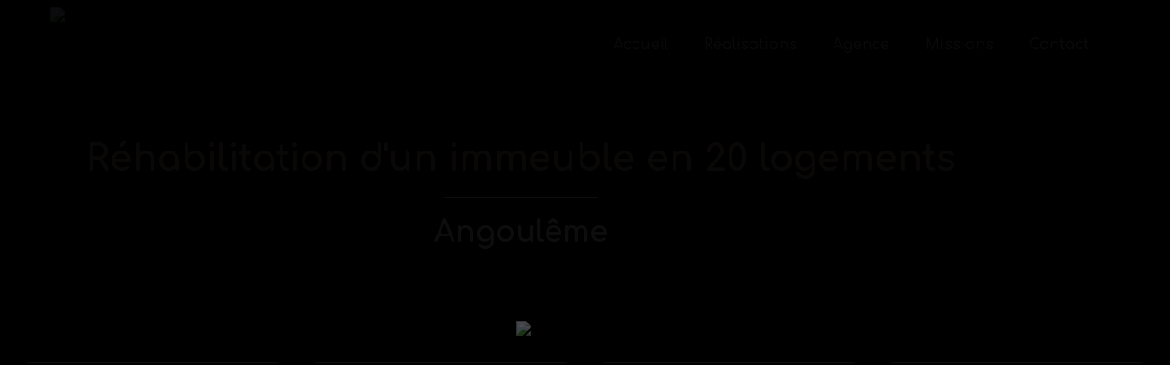

--- FILE ---
content_type: text/html; charset=UTF-8
request_url: https://artech-ingenierie.com/portfolio/angouleme-rehabilitation-dun-immeuble-en-20-logements/
body_size: 60371
content:
<!DOCTYPE html>
<html lang="fr-FR">

<head>
	
	<meta charset="UTF-8">
	<meta name="viewport" content="width=device-width, initial-scale=1, minimum-scale=1">
	<link rel="profile" href="http://gmpg.org/xfn/11">
		<meta name='robots' content='index, follow, max-image-preview:large, max-snippet:-1, max-video-preview:-1' />

	<!-- This site is optimized with the Yoast SEO plugin v26.8 - https://yoast.com/product/yoast-seo-wordpress/ -->
	<title>Coordination de travaux - Angoulême | artech-ingenierie.com</title>
	<meta name="description" content="Coordination de travaux - MOE | AMO | STRUCTURE | ECO | OPC - Angoulême, réhabilitation d&#039;un immeuble en 20 logements." />
	<link rel="canonical" href="https://artech-ingenierie.com/portfolio/angouleme-rehabilitation-dun-immeuble-en-20-logements/" />
	<meta property="og:locale" content="fr_FR" />
	<meta property="og:type" content="article" />
	<meta property="og:title" content="Coordination de travaux - Angoulême | artech-ingenierie.com" />
	<meta property="og:description" content="Coordination de travaux - MOE | AMO | STRUCTURE | ECO | OPC - Angoulême, réhabilitation d&#039;un immeuble en 20 logements." />
	<meta property="og:url" content="https://artech-ingenierie.com/portfolio/angouleme-rehabilitation-dun-immeuble-en-20-logements/" />
	<meta property="og:site_name" content="artech-ingenierie.com" />
	<meta property="article:modified_time" content="2021-09-17T08:44:25+00:00" />
	<meta property="og:image" content="https://artech-ingenierie.com/wp-content/uploads/2020/04/Angouleme_Louvel_Artech-ingenierie3.jpg" />
	<meta property="og:image:width" content="985" />
	<meta property="og:image:height" content="1478" />
	<meta property="og:image:type" content="image/jpeg" />
	<meta name="twitter:card" content="summary_large_image" />
	<meta name="twitter:label1" content="Durée de lecture estimée" />
	<meta name="twitter:data1" content="1 minute" />
	<script type="application/ld+json" class="yoast-schema-graph">{"@context":"https://schema.org","@graph":[{"@type":"WebPage","@id":"https://artech-ingenierie.com/portfolio/angouleme-rehabilitation-dun-immeuble-en-20-logements/","url":"https://artech-ingenierie.com/portfolio/angouleme-rehabilitation-dun-immeuble-en-20-logements/","name":"Coordination de travaux - Angoulême | artech-ingenierie.com","isPartOf":{"@id":"https://artech-ingenierie.com/#website"},"primaryImageOfPage":{"@id":"https://artech-ingenierie.com/portfolio/angouleme-rehabilitation-dun-immeuble-en-20-logements/#primaryimage"},"image":{"@id":"https://artech-ingenierie.com/portfolio/angouleme-rehabilitation-dun-immeuble-en-20-logements/#primaryimage"},"thumbnailUrl":"https://artech-ingenierie.com/wp-content/uploads/2020/04/Angouleme_Louvel_Artech-ingenierie3.jpg","datePublished":"2020-04-20T10:08:04+00:00","dateModified":"2021-09-17T08:44:25+00:00","description":"Coordination de travaux - MOE | AMO | STRUCTURE | ECO | OPC - Angoulême, réhabilitation d'un immeuble en 20 logements.","breadcrumb":{"@id":"https://artech-ingenierie.com/portfolio/angouleme-rehabilitation-dun-immeuble-en-20-logements/#breadcrumb"},"inLanguage":"fr-FR","potentialAction":[{"@type":"ReadAction","target":["https://artech-ingenierie.com/portfolio/angouleme-rehabilitation-dun-immeuble-en-20-logements/"]}]},{"@type":"ImageObject","inLanguage":"fr-FR","@id":"https://artech-ingenierie.com/portfolio/angouleme-rehabilitation-dun-immeuble-en-20-logements/#primaryimage","url":"https://artech-ingenierie.com/wp-content/uploads/2020/04/Angouleme_Louvel_Artech-ingenierie3.jpg","contentUrl":"https://artech-ingenierie.com/wp-content/uploads/2020/04/Angouleme_Louvel_Artech-ingenierie3.jpg","width":985,"height":1478,"caption":"Angouleme_Louvel_Artech-ingenierie3"},{"@type":"BreadcrumbList","@id":"https://artech-ingenierie.com/portfolio/angouleme-rehabilitation-dun-immeuble-en-20-logements/#breadcrumb","itemListElement":[{"@type":"ListItem","position":1,"name":"Accueil","item":"https://artech-ingenierie.com/"},{"@type":"ListItem","position":2,"name":"Éléments du portfolio","item":"https://artech-ingenierie.com/portfolio/"},{"@type":"ListItem","position":3,"name":"Angoulême, réhabilitation d&#8217;un immeuble en 20 logements"}]},{"@type":"WebSite","@id":"https://artech-ingenierie.com/#website","url":"https://artech-ingenierie.com/","name":"artech-ingenierie.com","description":"Ingénierie et maîtrise d’œuvre du bâtiment","publisher":{"@id":"https://artech-ingenierie.com/#organization"},"potentialAction":[{"@type":"SearchAction","target":{"@type":"EntryPoint","urlTemplate":"https://artech-ingenierie.com/?s={search_term_string}"},"query-input":{"@type":"PropertyValueSpecification","valueRequired":true,"valueName":"search_term_string"}}],"inLanguage":"fr-FR"},{"@type":"Organization","@id":"https://artech-ingenierie.com/#organization","name":"artech-ingenierie","url":"https://artech-ingenierie.com/","logo":{"@type":"ImageObject","inLanguage":"fr-FR","@id":"https://artech-ingenierie.com/#/schema/logo/image/","url":"http://artech-ingenierie.com/wp-content/uploads/2020/04/logo_arteh-ingenierie_chemins.svg","contentUrl":"http://artech-ingenierie.com/wp-content/uploads/2020/04/logo_arteh-ingenierie_chemins.svg","width":320,"height":240,"caption":"artech-ingenierie"},"image":{"@id":"https://artech-ingenierie.com/#/schema/logo/image/"},"sameAs":["https://www.instagram.com/artechingenierie/?hl=fr","https://fr.linkedin.com/company/artech-ingénierie"]}]}</script>
	<!-- / Yoast SEO plugin. -->


<link rel='dns-prefetch' href='//fonts.googleapis.com' />
<link rel="alternate" type="application/rss+xml" title="artech-ingenierie.com &raquo; Flux" href="https://artech-ingenierie.com/feed/" />
<link rel="alternate" type="application/rss+xml" title="artech-ingenierie.com &raquo; Flux des commentaires" href="https://artech-ingenierie.com/comments/feed/" />
<link rel="alternate" title="oEmbed (JSON)" type="application/json+oembed" href="https://artech-ingenierie.com/wp-json/oembed/1.0/embed?url=https%3A%2F%2Fartech-ingenierie.com%2Fportfolio%2Fangouleme-rehabilitation-dun-immeuble-en-20-logements%2F" />
<link rel="alternate" title="oEmbed (XML)" type="text/xml+oembed" href="https://artech-ingenierie.com/wp-json/oembed/1.0/embed?url=https%3A%2F%2Fartech-ingenierie.com%2Fportfolio%2Fangouleme-rehabilitation-dun-immeuble-en-20-logements%2F&#038;format=xml" />
<style id='wp-img-auto-sizes-contain-inline-css'>
img:is([sizes=auto i],[sizes^="auto," i]){contain-intrinsic-size:3000px 1500px}
/*# sourceURL=wp-img-auto-sizes-contain-inline-css */
</style>

<link rel='stylesheet' id='hfe-widgets-style-css' href='https://artech-ingenierie.com/wp-content/plugins/header-footer-elementor/inc/widgets-css/frontend.css?ver=2.8.1' media='all' />
<style id='wp-emoji-styles-inline-css'>

	img.wp-smiley, img.emoji {
		display: inline !important;
		border: none !important;
		box-shadow: none !important;
		height: 1em !important;
		width: 1em !important;
		margin: 0 0.07em !important;
		vertical-align: -0.1em !important;
		background: none !important;
		padding: 0 !important;
	}
/*# sourceURL=wp-emoji-styles-inline-css */
</style>
<style id='classic-theme-styles-inline-css'>
/*! This file is auto-generated */
.wp-block-button__link{color:#fff;background-color:#32373c;border-radius:9999px;box-shadow:none;text-decoration:none;padding:calc(.667em + 2px) calc(1.333em + 2px);font-size:1.125em}.wp-block-file__button{background:#32373c;color:#fff;text-decoration:none}
/*# sourceURL=/wp-includes/css/classic-themes.min.css */
</style>
<link rel='stylesheet' id='visual-portfolio-block-filter-by-category-css' href='https://artech-ingenierie.com/wp-content/plugins/visual-portfolio/build/gutenberg/blocks/filter-by-category/style.css?ver=1762842261' media='all' />
<link rel='stylesheet' id='visual-portfolio-block-pagination-css' href='https://artech-ingenierie.com/wp-content/plugins/visual-portfolio/build/gutenberg/blocks/pagination/style.css?ver=1762842261' media='all' />
<link rel='stylesheet' id='visual-portfolio-block-sort-css' href='https://artech-ingenierie.com/wp-content/plugins/visual-portfolio/build/gutenberg/blocks/sort/style.css?ver=1762842261' media='all' />
<style id='global-styles-inline-css'>
:root{--wp--preset--aspect-ratio--square: 1;--wp--preset--aspect-ratio--4-3: 4/3;--wp--preset--aspect-ratio--3-4: 3/4;--wp--preset--aspect-ratio--3-2: 3/2;--wp--preset--aspect-ratio--2-3: 2/3;--wp--preset--aspect-ratio--16-9: 16/9;--wp--preset--aspect-ratio--9-16: 9/16;--wp--preset--color--black: #000000;--wp--preset--color--cyan-bluish-gray: #abb8c3;--wp--preset--color--white: #ffffff;--wp--preset--color--pale-pink: #f78da7;--wp--preset--color--vivid-red: #cf2e2e;--wp--preset--color--luminous-vivid-orange: #ff6900;--wp--preset--color--luminous-vivid-amber: #fcb900;--wp--preset--color--light-green-cyan: #7bdcb5;--wp--preset--color--vivid-green-cyan: #00d084;--wp--preset--color--pale-cyan-blue: #8ed1fc;--wp--preset--color--vivid-cyan-blue: #0693e3;--wp--preset--color--vivid-purple: #9b51e0;--wp--preset--color--neve-link-color: var(--nv-primary-accent);--wp--preset--color--neve-link-hover-color: var(--nv-secondary-accent);--wp--preset--color--nv-site-bg: var(--nv-site-bg);--wp--preset--color--nv-light-bg: var(--nv-light-bg);--wp--preset--color--nv-dark-bg: var(--nv-dark-bg);--wp--preset--color--neve-text-color: var(--nv-text-color);--wp--preset--color--nv-text-dark-bg: var(--nv-text-dark-bg);--wp--preset--color--nv-c-1: var(--nv-c-1);--wp--preset--color--nv-c-2: var(--nv-c-2);--wp--preset--gradient--vivid-cyan-blue-to-vivid-purple: linear-gradient(135deg,rgb(6,147,227) 0%,rgb(155,81,224) 100%);--wp--preset--gradient--light-green-cyan-to-vivid-green-cyan: linear-gradient(135deg,rgb(122,220,180) 0%,rgb(0,208,130) 100%);--wp--preset--gradient--luminous-vivid-amber-to-luminous-vivid-orange: linear-gradient(135deg,rgb(252,185,0) 0%,rgb(255,105,0) 100%);--wp--preset--gradient--luminous-vivid-orange-to-vivid-red: linear-gradient(135deg,rgb(255,105,0) 0%,rgb(207,46,46) 100%);--wp--preset--gradient--very-light-gray-to-cyan-bluish-gray: linear-gradient(135deg,rgb(238,238,238) 0%,rgb(169,184,195) 100%);--wp--preset--gradient--cool-to-warm-spectrum: linear-gradient(135deg,rgb(74,234,220) 0%,rgb(151,120,209) 20%,rgb(207,42,186) 40%,rgb(238,44,130) 60%,rgb(251,105,98) 80%,rgb(254,248,76) 100%);--wp--preset--gradient--blush-light-purple: linear-gradient(135deg,rgb(255,206,236) 0%,rgb(152,150,240) 100%);--wp--preset--gradient--blush-bordeaux: linear-gradient(135deg,rgb(254,205,165) 0%,rgb(254,45,45) 50%,rgb(107,0,62) 100%);--wp--preset--gradient--luminous-dusk: linear-gradient(135deg,rgb(255,203,112) 0%,rgb(199,81,192) 50%,rgb(65,88,208) 100%);--wp--preset--gradient--pale-ocean: linear-gradient(135deg,rgb(255,245,203) 0%,rgb(182,227,212) 50%,rgb(51,167,181) 100%);--wp--preset--gradient--electric-grass: linear-gradient(135deg,rgb(202,248,128) 0%,rgb(113,206,126) 100%);--wp--preset--gradient--midnight: linear-gradient(135deg,rgb(2,3,129) 0%,rgb(40,116,252) 100%);--wp--preset--font-size--small: 13px;--wp--preset--font-size--medium: 20px;--wp--preset--font-size--large: 36px;--wp--preset--font-size--x-large: 42px;--wp--preset--spacing--20: 0.44rem;--wp--preset--spacing--30: 0.67rem;--wp--preset--spacing--40: 1rem;--wp--preset--spacing--50: 1.5rem;--wp--preset--spacing--60: 2.25rem;--wp--preset--spacing--70: 3.38rem;--wp--preset--spacing--80: 5.06rem;--wp--preset--shadow--natural: 6px 6px 9px rgba(0, 0, 0, 0.2);--wp--preset--shadow--deep: 12px 12px 50px rgba(0, 0, 0, 0.4);--wp--preset--shadow--sharp: 6px 6px 0px rgba(0, 0, 0, 0.2);--wp--preset--shadow--outlined: 6px 6px 0px -3px rgb(255, 255, 255), 6px 6px rgb(0, 0, 0);--wp--preset--shadow--crisp: 6px 6px 0px rgb(0, 0, 0);}:where(.is-layout-flex){gap: 0.5em;}:where(.is-layout-grid){gap: 0.5em;}body .is-layout-flex{display: flex;}.is-layout-flex{flex-wrap: wrap;align-items: center;}.is-layout-flex > :is(*, div){margin: 0;}body .is-layout-grid{display: grid;}.is-layout-grid > :is(*, div){margin: 0;}:where(.wp-block-columns.is-layout-flex){gap: 2em;}:where(.wp-block-columns.is-layout-grid){gap: 2em;}:where(.wp-block-post-template.is-layout-flex){gap: 1.25em;}:where(.wp-block-post-template.is-layout-grid){gap: 1.25em;}.has-black-color{color: var(--wp--preset--color--black) !important;}.has-cyan-bluish-gray-color{color: var(--wp--preset--color--cyan-bluish-gray) !important;}.has-white-color{color: var(--wp--preset--color--white) !important;}.has-pale-pink-color{color: var(--wp--preset--color--pale-pink) !important;}.has-vivid-red-color{color: var(--wp--preset--color--vivid-red) !important;}.has-luminous-vivid-orange-color{color: var(--wp--preset--color--luminous-vivid-orange) !important;}.has-luminous-vivid-amber-color{color: var(--wp--preset--color--luminous-vivid-amber) !important;}.has-light-green-cyan-color{color: var(--wp--preset--color--light-green-cyan) !important;}.has-vivid-green-cyan-color{color: var(--wp--preset--color--vivid-green-cyan) !important;}.has-pale-cyan-blue-color{color: var(--wp--preset--color--pale-cyan-blue) !important;}.has-vivid-cyan-blue-color{color: var(--wp--preset--color--vivid-cyan-blue) !important;}.has-vivid-purple-color{color: var(--wp--preset--color--vivid-purple) !important;}.has-neve-link-color-color{color: var(--wp--preset--color--neve-link-color) !important;}.has-neve-link-hover-color-color{color: var(--wp--preset--color--neve-link-hover-color) !important;}.has-nv-site-bg-color{color: var(--wp--preset--color--nv-site-bg) !important;}.has-nv-light-bg-color{color: var(--wp--preset--color--nv-light-bg) !important;}.has-nv-dark-bg-color{color: var(--wp--preset--color--nv-dark-bg) !important;}.has-neve-text-color-color{color: var(--wp--preset--color--neve-text-color) !important;}.has-nv-text-dark-bg-color{color: var(--wp--preset--color--nv-text-dark-bg) !important;}.has-nv-c-1-color{color: var(--wp--preset--color--nv-c-1) !important;}.has-nv-c-2-color{color: var(--wp--preset--color--nv-c-2) !important;}.has-black-background-color{background-color: var(--wp--preset--color--black) !important;}.has-cyan-bluish-gray-background-color{background-color: var(--wp--preset--color--cyan-bluish-gray) !important;}.has-white-background-color{background-color: var(--wp--preset--color--white) !important;}.has-pale-pink-background-color{background-color: var(--wp--preset--color--pale-pink) !important;}.has-vivid-red-background-color{background-color: var(--wp--preset--color--vivid-red) !important;}.has-luminous-vivid-orange-background-color{background-color: var(--wp--preset--color--luminous-vivid-orange) !important;}.has-luminous-vivid-amber-background-color{background-color: var(--wp--preset--color--luminous-vivid-amber) !important;}.has-light-green-cyan-background-color{background-color: var(--wp--preset--color--light-green-cyan) !important;}.has-vivid-green-cyan-background-color{background-color: var(--wp--preset--color--vivid-green-cyan) !important;}.has-pale-cyan-blue-background-color{background-color: var(--wp--preset--color--pale-cyan-blue) !important;}.has-vivid-cyan-blue-background-color{background-color: var(--wp--preset--color--vivid-cyan-blue) !important;}.has-vivid-purple-background-color{background-color: var(--wp--preset--color--vivid-purple) !important;}.has-neve-link-color-background-color{background-color: var(--wp--preset--color--neve-link-color) !important;}.has-neve-link-hover-color-background-color{background-color: var(--wp--preset--color--neve-link-hover-color) !important;}.has-nv-site-bg-background-color{background-color: var(--wp--preset--color--nv-site-bg) !important;}.has-nv-light-bg-background-color{background-color: var(--wp--preset--color--nv-light-bg) !important;}.has-nv-dark-bg-background-color{background-color: var(--wp--preset--color--nv-dark-bg) !important;}.has-neve-text-color-background-color{background-color: var(--wp--preset--color--neve-text-color) !important;}.has-nv-text-dark-bg-background-color{background-color: var(--wp--preset--color--nv-text-dark-bg) !important;}.has-nv-c-1-background-color{background-color: var(--wp--preset--color--nv-c-1) !important;}.has-nv-c-2-background-color{background-color: var(--wp--preset--color--nv-c-2) !important;}.has-black-border-color{border-color: var(--wp--preset--color--black) !important;}.has-cyan-bluish-gray-border-color{border-color: var(--wp--preset--color--cyan-bluish-gray) !important;}.has-white-border-color{border-color: var(--wp--preset--color--white) !important;}.has-pale-pink-border-color{border-color: var(--wp--preset--color--pale-pink) !important;}.has-vivid-red-border-color{border-color: var(--wp--preset--color--vivid-red) !important;}.has-luminous-vivid-orange-border-color{border-color: var(--wp--preset--color--luminous-vivid-orange) !important;}.has-luminous-vivid-amber-border-color{border-color: var(--wp--preset--color--luminous-vivid-amber) !important;}.has-light-green-cyan-border-color{border-color: var(--wp--preset--color--light-green-cyan) !important;}.has-vivid-green-cyan-border-color{border-color: var(--wp--preset--color--vivid-green-cyan) !important;}.has-pale-cyan-blue-border-color{border-color: var(--wp--preset--color--pale-cyan-blue) !important;}.has-vivid-cyan-blue-border-color{border-color: var(--wp--preset--color--vivid-cyan-blue) !important;}.has-vivid-purple-border-color{border-color: var(--wp--preset--color--vivid-purple) !important;}.has-neve-link-color-border-color{border-color: var(--wp--preset--color--neve-link-color) !important;}.has-neve-link-hover-color-border-color{border-color: var(--wp--preset--color--neve-link-hover-color) !important;}.has-nv-site-bg-border-color{border-color: var(--wp--preset--color--nv-site-bg) !important;}.has-nv-light-bg-border-color{border-color: var(--wp--preset--color--nv-light-bg) !important;}.has-nv-dark-bg-border-color{border-color: var(--wp--preset--color--nv-dark-bg) !important;}.has-neve-text-color-border-color{border-color: var(--wp--preset--color--neve-text-color) !important;}.has-nv-text-dark-bg-border-color{border-color: var(--wp--preset--color--nv-text-dark-bg) !important;}.has-nv-c-1-border-color{border-color: var(--wp--preset--color--nv-c-1) !important;}.has-nv-c-2-border-color{border-color: var(--wp--preset--color--nv-c-2) !important;}.has-vivid-cyan-blue-to-vivid-purple-gradient-background{background: var(--wp--preset--gradient--vivid-cyan-blue-to-vivid-purple) !important;}.has-light-green-cyan-to-vivid-green-cyan-gradient-background{background: var(--wp--preset--gradient--light-green-cyan-to-vivid-green-cyan) !important;}.has-luminous-vivid-amber-to-luminous-vivid-orange-gradient-background{background: var(--wp--preset--gradient--luminous-vivid-amber-to-luminous-vivid-orange) !important;}.has-luminous-vivid-orange-to-vivid-red-gradient-background{background: var(--wp--preset--gradient--luminous-vivid-orange-to-vivid-red) !important;}.has-very-light-gray-to-cyan-bluish-gray-gradient-background{background: var(--wp--preset--gradient--very-light-gray-to-cyan-bluish-gray) !important;}.has-cool-to-warm-spectrum-gradient-background{background: var(--wp--preset--gradient--cool-to-warm-spectrum) !important;}.has-blush-light-purple-gradient-background{background: var(--wp--preset--gradient--blush-light-purple) !important;}.has-blush-bordeaux-gradient-background{background: var(--wp--preset--gradient--blush-bordeaux) !important;}.has-luminous-dusk-gradient-background{background: var(--wp--preset--gradient--luminous-dusk) !important;}.has-pale-ocean-gradient-background{background: var(--wp--preset--gradient--pale-ocean) !important;}.has-electric-grass-gradient-background{background: var(--wp--preset--gradient--electric-grass) !important;}.has-midnight-gradient-background{background: var(--wp--preset--gradient--midnight) !important;}.has-small-font-size{font-size: var(--wp--preset--font-size--small) !important;}.has-medium-font-size{font-size: var(--wp--preset--font-size--medium) !important;}.has-large-font-size{font-size: var(--wp--preset--font-size--large) !important;}.has-x-large-font-size{font-size: var(--wp--preset--font-size--x-large) !important;}
:where(.wp-block-post-template.is-layout-flex){gap: 1.25em;}:where(.wp-block-post-template.is-layout-grid){gap: 1.25em;}
:where(.wp-block-term-template.is-layout-flex){gap: 1.25em;}:where(.wp-block-term-template.is-layout-grid){gap: 1.25em;}
:where(.wp-block-columns.is-layout-flex){gap: 2em;}:where(.wp-block-columns.is-layout-grid){gap: 2em;}
:root :where(.wp-block-pullquote){font-size: 1.5em;line-height: 1.6;}
:where(.wp-block-visual-portfolio-loop.is-layout-flex){gap: 1.25em;}:where(.wp-block-visual-portfolio-loop.is-layout-grid){gap: 1.25em;}
/*# sourceURL=global-styles-inline-css */
</style>
<link rel='stylesheet' id='cookie-notice-front-css' href='https://artech-ingenierie.com/wp-content/plugins/cookie-notice/css/front.min.css?ver=2.5.11' media='all' />
<link rel='stylesheet' id='hfe-style-css' href='https://artech-ingenierie.com/wp-content/plugins/header-footer-elementor/assets/css/header-footer-elementor.css?ver=2.8.1' media='all' />
<link rel='stylesheet' id='pafe-1449-css' href='https://artech-ingenierie.com/wp-content/uploads/premium-addons-elementor/pafe-1449.css?ver=1631868265' media='all' />
<link rel='stylesheet' id='elementor-icons-css' href='https://artech-ingenierie.com/wp-content/plugins/elementor/assets/lib/eicons/css/elementor-icons.min.css?ver=5.46.0' media='all' />
<link rel='stylesheet' id='elementor-frontend-css' href='https://artech-ingenierie.com/wp-content/plugins/elementor/assets/css/frontend.min.css?ver=3.34.2' media='all' />
<style id='elementor-frontend-inline-css'>
@-webkit-keyframes ha_fadeIn{0%{opacity:0}to{opacity:1}}@keyframes ha_fadeIn{0%{opacity:0}to{opacity:1}}@-webkit-keyframes ha_zoomIn{0%{opacity:0;-webkit-transform:scale3d(.3,.3,.3);transform:scale3d(.3,.3,.3)}50%{opacity:1}}@keyframes ha_zoomIn{0%{opacity:0;-webkit-transform:scale3d(.3,.3,.3);transform:scale3d(.3,.3,.3)}50%{opacity:1}}@-webkit-keyframes ha_rollIn{0%{opacity:0;-webkit-transform:translate3d(-100%,0,0) rotate3d(0,0,1,-120deg);transform:translate3d(-100%,0,0) rotate3d(0,0,1,-120deg)}to{opacity:1}}@keyframes ha_rollIn{0%{opacity:0;-webkit-transform:translate3d(-100%,0,0) rotate3d(0,0,1,-120deg);transform:translate3d(-100%,0,0) rotate3d(0,0,1,-120deg)}to{opacity:1}}@-webkit-keyframes ha_bounce{0%,20%,53%,to{-webkit-animation-timing-function:cubic-bezier(.215,.61,.355,1);animation-timing-function:cubic-bezier(.215,.61,.355,1)}40%,43%{-webkit-transform:translate3d(0,-30px,0) scaleY(1.1);transform:translate3d(0,-30px,0) scaleY(1.1);-webkit-animation-timing-function:cubic-bezier(.755,.05,.855,.06);animation-timing-function:cubic-bezier(.755,.05,.855,.06)}70%{-webkit-transform:translate3d(0,-15px,0) scaleY(1.05);transform:translate3d(0,-15px,0) scaleY(1.05);-webkit-animation-timing-function:cubic-bezier(.755,.05,.855,.06);animation-timing-function:cubic-bezier(.755,.05,.855,.06)}80%{-webkit-transition-timing-function:cubic-bezier(.215,.61,.355,1);transition-timing-function:cubic-bezier(.215,.61,.355,1);-webkit-transform:translate3d(0,0,0) scaleY(.95);transform:translate3d(0,0,0) scaleY(.95)}90%{-webkit-transform:translate3d(0,-4px,0) scaleY(1.02);transform:translate3d(0,-4px,0) scaleY(1.02)}}@keyframes ha_bounce{0%,20%,53%,to{-webkit-animation-timing-function:cubic-bezier(.215,.61,.355,1);animation-timing-function:cubic-bezier(.215,.61,.355,1)}40%,43%{-webkit-transform:translate3d(0,-30px,0) scaleY(1.1);transform:translate3d(0,-30px,0) scaleY(1.1);-webkit-animation-timing-function:cubic-bezier(.755,.05,.855,.06);animation-timing-function:cubic-bezier(.755,.05,.855,.06)}70%{-webkit-transform:translate3d(0,-15px,0) scaleY(1.05);transform:translate3d(0,-15px,0) scaleY(1.05);-webkit-animation-timing-function:cubic-bezier(.755,.05,.855,.06);animation-timing-function:cubic-bezier(.755,.05,.855,.06)}80%{-webkit-transition-timing-function:cubic-bezier(.215,.61,.355,1);transition-timing-function:cubic-bezier(.215,.61,.355,1);-webkit-transform:translate3d(0,0,0) scaleY(.95);transform:translate3d(0,0,0) scaleY(.95)}90%{-webkit-transform:translate3d(0,-4px,0) scaleY(1.02);transform:translate3d(0,-4px,0) scaleY(1.02)}}@-webkit-keyframes ha_bounceIn{0%,20%,40%,60%,80%,to{-webkit-animation-timing-function:cubic-bezier(.215,.61,.355,1);animation-timing-function:cubic-bezier(.215,.61,.355,1)}0%{opacity:0;-webkit-transform:scale3d(.3,.3,.3);transform:scale3d(.3,.3,.3)}20%{-webkit-transform:scale3d(1.1,1.1,1.1);transform:scale3d(1.1,1.1,1.1)}40%{-webkit-transform:scale3d(.9,.9,.9);transform:scale3d(.9,.9,.9)}60%{opacity:1;-webkit-transform:scale3d(1.03,1.03,1.03);transform:scale3d(1.03,1.03,1.03)}80%{-webkit-transform:scale3d(.97,.97,.97);transform:scale3d(.97,.97,.97)}to{opacity:1}}@keyframes ha_bounceIn{0%,20%,40%,60%,80%,to{-webkit-animation-timing-function:cubic-bezier(.215,.61,.355,1);animation-timing-function:cubic-bezier(.215,.61,.355,1)}0%{opacity:0;-webkit-transform:scale3d(.3,.3,.3);transform:scale3d(.3,.3,.3)}20%{-webkit-transform:scale3d(1.1,1.1,1.1);transform:scale3d(1.1,1.1,1.1)}40%{-webkit-transform:scale3d(.9,.9,.9);transform:scale3d(.9,.9,.9)}60%{opacity:1;-webkit-transform:scale3d(1.03,1.03,1.03);transform:scale3d(1.03,1.03,1.03)}80%{-webkit-transform:scale3d(.97,.97,.97);transform:scale3d(.97,.97,.97)}to{opacity:1}}@-webkit-keyframes ha_flipInX{0%{opacity:0;-webkit-transform:perspective(400px) rotate3d(1,0,0,90deg);transform:perspective(400px) rotate3d(1,0,0,90deg);-webkit-animation-timing-function:ease-in;animation-timing-function:ease-in}40%{-webkit-transform:perspective(400px) rotate3d(1,0,0,-20deg);transform:perspective(400px) rotate3d(1,0,0,-20deg);-webkit-animation-timing-function:ease-in;animation-timing-function:ease-in}60%{opacity:1;-webkit-transform:perspective(400px) rotate3d(1,0,0,10deg);transform:perspective(400px) rotate3d(1,0,0,10deg)}80%{-webkit-transform:perspective(400px) rotate3d(1,0,0,-5deg);transform:perspective(400px) rotate3d(1,0,0,-5deg)}}@keyframes ha_flipInX{0%{opacity:0;-webkit-transform:perspective(400px) rotate3d(1,0,0,90deg);transform:perspective(400px) rotate3d(1,0,0,90deg);-webkit-animation-timing-function:ease-in;animation-timing-function:ease-in}40%{-webkit-transform:perspective(400px) rotate3d(1,0,0,-20deg);transform:perspective(400px) rotate3d(1,0,0,-20deg);-webkit-animation-timing-function:ease-in;animation-timing-function:ease-in}60%{opacity:1;-webkit-transform:perspective(400px) rotate3d(1,0,0,10deg);transform:perspective(400px) rotate3d(1,0,0,10deg)}80%{-webkit-transform:perspective(400px) rotate3d(1,0,0,-5deg);transform:perspective(400px) rotate3d(1,0,0,-5deg)}}@-webkit-keyframes ha_flipInY{0%{opacity:0;-webkit-transform:perspective(400px) rotate3d(0,1,0,90deg);transform:perspective(400px) rotate3d(0,1,0,90deg);-webkit-animation-timing-function:ease-in;animation-timing-function:ease-in}40%{-webkit-transform:perspective(400px) rotate3d(0,1,0,-20deg);transform:perspective(400px) rotate3d(0,1,0,-20deg);-webkit-animation-timing-function:ease-in;animation-timing-function:ease-in}60%{opacity:1;-webkit-transform:perspective(400px) rotate3d(0,1,0,10deg);transform:perspective(400px) rotate3d(0,1,0,10deg)}80%{-webkit-transform:perspective(400px) rotate3d(0,1,0,-5deg);transform:perspective(400px) rotate3d(0,1,0,-5deg)}}@keyframes ha_flipInY{0%{opacity:0;-webkit-transform:perspective(400px) rotate3d(0,1,0,90deg);transform:perspective(400px) rotate3d(0,1,0,90deg);-webkit-animation-timing-function:ease-in;animation-timing-function:ease-in}40%{-webkit-transform:perspective(400px) rotate3d(0,1,0,-20deg);transform:perspective(400px) rotate3d(0,1,0,-20deg);-webkit-animation-timing-function:ease-in;animation-timing-function:ease-in}60%{opacity:1;-webkit-transform:perspective(400px) rotate3d(0,1,0,10deg);transform:perspective(400px) rotate3d(0,1,0,10deg)}80%{-webkit-transform:perspective(400px) rotate3d(0,1,0,-5deg);transform:perspective(400px) rotate3d(0,1,0,-5deg)}}@-webkit-keyframes ha_swing{20%{-webkit-transform:rotate3d(0,0,1,15deg);transform:rotate3d(0,0,1,15deg)}40%{-webkit-transform:rotate3d(0,0,1,-10deg);transform:rotate3d(0,0,1,-10deg)}60%{-webkit-transform:rotate3d(0,0,1,5deg);transform:rotate3d(0,0,1,5deg)}80%{-webkit-transform:rotate3d(0,0,1,-5deg);transform:rotate3d(0,0,1,-5deg)}}@keyframes ha_swing{20%{-webkit-transform:rotate3d(0,0,1,15deg);transform:rotate3d(0,0,1,15deg)}40%{-webkit-transform:rotate3d(0,0,1,-10deg);transform:rotate3d(0,0,1,-10deg)}60%{-webkit-transform:rotate3d(0,0,1,5deg);transform:rotate3d(0,0,1,5deg)}80%{-webkit-transform:rotate3d(0,0,1,-5deg);transform:rotate3d(0,0,1,-5deg)}}@-webkit-keyframes ha_slideInDown{0%{visibility:visible;-webkit-transform:translate3d(0,-100%,0);transform:translate3d(0,-100%,0)}}@keyframes ha_slideInDown{0%{visibility:visible;-webkit-transform:translate3d(0,-100%,0);transform:translate3d(0,-100%,0)}}@-webkit-keyframes ha_slideInUp{0%{visibility:visible;-webkit-transform:translate3d(0,100%,0);transform:translate3d(0,100%,0)}}@keyframes ha_slideInUp{0%{visibility:visible;-webkit-transform:translate3d(0,100%,0);transform:translate3d(0,100%,0)}}@-webkit-keyframes ha_slideInLeft{0%{visibility:visible;-webkit-transform:translate3d(-100%,0,0);transform:translate3d(-100%,0,0)}}@keyframes ha_slideInLeft{0%{visibility:visible;-webkit-transform:translate3d(-100%,0,0);transform:translate3d(-100%,0,0)}}@-webkit-keyframes ha_slideInRight{0%{visibility:visible;-webkit-transform:translate3d(100%,0,0);transform:translate3d(100%,0,0)}}@keyframes ha_slideInRight{0%{visibility:visible;-webkit-transform:translate3d(100%,0,0);transform:translate3d(100%,0,0)}}.ha_fadeIn{-webkit-animation-name:ha_fadeIn;animation-name:ha_fadeIn}.ha_zoomIn{-webkit-animation-name:ha_zoomIn;animation-name:ha_zoomIn}.ha_rollIn{-webkit-animation-name:ha_rollIn;animation-name:ha_rollIn}.ha_bounce{-webkit-transform-origin:center bottom;-ms-transform-origin:center bottom;transform-origin:center bottom;-webkit-animation-name:ha_bounce;animation-name:ha_bounce}.ha_bounceIn{-webkit-animation-name:ha_bounceIn;animation-name:ha_bounceIn;-webkit-animation-duration:.75s;-webkit-animation-duration:calc(var(--animate-duration)*.75);animation-duration:.75s;animation-duration:calc(var(--animate-duration)*.75)}.ha_flipInX,.ha_flipInY{-webkit-animation-name:ha_flipInX;animation-name:ha_flipInX;-webkit-backface-visibility:visible!important;backface-visibility:visible!important}.ha_flipInY{-webkit-animation-name:ha_flipInY;animation-name:ha_flipInY}.ha_swing{-webkit-transform-origin:top center;-ms-transform-origin:top center;transform-origin:top center;-webkit-animation-name:ha_swing;animation-name:ha_swing}.ha_slideInDown{-webkit-animation-name:ha_slideInDown;animation-name:ha_slideInDown}.ha_slideInUp{-webkit-animation-name:ha_slideInUp;animation-name:ha_slideInUp}.ha_slideInLeft{-webkit-animation-name:ha_slideInLeft;animation-name:ha_slideInLeft}.ha_slideInRight{-webkit-animation-name:ha_slideInRight;animation-name:ha_slideInRight}.ha-css-transform-yes{-webkit-transition-duration:var(--ha-tfx-transition-duration, .2s);transition-duration:var(--ha-tfx-transition-duration, .2s);-webkit-transition-property:-webkit-transform;transition-property:transform;transition-property:transform,-webkit-transform;-webkit-transform:translate(var(--ha-tfx-translate-x, 0),var(--ha-tfx-translate-y, 0)) scale(var(--ha-tfx-scale-x, 1),var(--ha-tfx-scale-y, 1)) skew(var(--ha-tfx-skew-x, 0),var(--ha-tfx-skew-y, 0)) rotateX(var(--ha-tfx-rotate-x, 0)) rotateY(var(--ha-tfx-rotate-y, 0)) rotateZ(var(--ha-tfx-rotate-z, 0));transform:translate(var(--ha-tfx-translate-x, 0),var(--ha-tfx-translate-y, 0)) scale(var(--ha-tfx-scale-x, 1),var(--ha-tfx-scale-y, 1)) skew(var(--ha-tfx-skew-x, 0),var(--ha-tfx-skew-y, 0)) rotateX(var(--ha-tfx-rotate-x, 0)) rotateY(var(--ha-tfx-rotate-y, 0)) rotateZ(var(--ha-tfx-rotate-z, 0))}.ha-css-transform-yes:hover{-webkit-transform:translate(var(--ha-tfx-translate-x-hover, var(--ha-tfx-translate-x, 0)),var(--ha-tfx-translate-y-hover, var(--ha-tfx-translate-y, 0))) scale(var(--ha-tfx-scale-x-hover, var(--ha-tfx-scale-x, 1)),var(--ha-tfx-scale-y-hover, var(--ha-tfx-scale-y, 1))) skew(var(--ha-tfx-skew-x-hover, var(--ha-tfx-skew-x, 0)),var(--ha-tfx-skew-y-hover, var(--ha-tfx-skew-y, 0))) rotateX(var(--ha-tfx-rotate-x-hover, var(--ha-tfx-rotate-x, 0))) rotateY(var(--ha-tfx-rotate-y-hover, var(--ha-tfx-rotate-y, 0))) rotateZ(var(--ha-tfx-rotate-z-hover, var(--ha-tfx-rotate-z, 0)));transform:translate(var(--ha-tfx-translate-x-hover, var(--ha-tfx-translate-x, 0)),var(--ha-tfx-translate-y-hover, var(--ha-tfx-translate-y, 0))) scale(var(--ha-tfx-scale-x-hover, var(--ha-tfx-scale-x, 1)),var(--ha-tfx-scale-y-hover, var(--ha-tfx-scale-y, 1))) skew(var(--ha-tfx-skew-x-hover, var(--ha-tfx-skew-x, 0)),var(--ha-tfx-skew-y-hover, var(--ha-tfx-skew-y, 0))) rotateX(var(--ha-tfx-rotate-x-hover, var(--ha-tfx-rotate-x, 0))) rotateY(var(--ha-tfx-rotate-y-hover, var(--ha-tfx-rotate-y, 0))) rotateZ(var(--ha-tfx-rotate-z-hover, var(--ha-tfx-rotate-z, 0)))}.happy-addon>.elementor-widget-container{word-wrap:break-word;overflow-wrap:break-word}.happy-addon>.elementor-widget-container,.happy-addon>.elementor-widget-container *{-webkit-box-sizing:border-box;box-sizing:border-box}.happy-addon:not(:has(.elementor-widget-container)),.happy-addon:not(:has(.elementor-widget-container)) *{-webkit-box-sizing:border-box;box-sizing:border-box;word-wrap:break-word;overflow-wrap:break-word}.happy-addon p:empty{display:none}.happy-addon .elementor-inline-editing{min-height:auto!important}.happy-addon-pro img{max-width:100%;height:auto;-o-object-fit:cover;object-fit:cover}.ha-screen-reader-text{position:absolute;overflow:hidden;clip:rect(1px,1px,1px,1px);margin:-1px;padding:0;width:1px;height:1px;border:0;word-wrap:normal!important;-webkit-clip-path:inset(50%);clip-path:inset(50%)}.ha-has-bg-overlay>.elementor-widget-container{position:relative;z-index:1}.ha-has-bg-overlay>.elementor-widget-container:before{position:absolute;top:0;left:0;z-index:-1;width:100%;height:100%;content:""}.ha-has-bg-overlay:not(:has(.elementor-widget-container)){position:relative;z-index:1}.ha-has-bg-overlay:not(:has(.elementor-widget-container)):before{position:absolute;top:0;left:0;z-index:-1;width:100%;height:100%;content:""}.ha-popup--is-enabled .ha-js-popup,.ha-popup--is-enabled .ha-js-popup img{cursor:-webkit-zoom-in!important;cursor:zoom-in!important}.mfp-wrap .mfp-arrow,.mfp-wrap .mfp-close{background-color:transparent}.mfp-wrap .mfp-arrow:focus,.mfp-wrap .mfp-close:focus{outline-width:thin}.ha-advanced-tooltip-enable{position:relative;cursor:pointer;--ha-tooltip-arrow-color:black;--ha-tooltip-arrow-distance:0}.ha-advanced-tooltip-enable .ha-advanced-tooltip-content{position:absolute;z-index:999;display:none;padding:5px 0;width:120px;height:auto;border-radius:6px;background-color:#000;color:#fff;text-align:center;opacity:0}.ha-advanced-tooltip-enable .ha-advanced-tooltip-content::after{position:absolute;border-width:5px;border-style:solid;content:""}.ha-advanced-tooltip-enable .ha-advanced-tooltip-content.no-arrow::after{visibility:hidden}.ha-advanced-tooltip-enable .ha-advanced-tooltip-content.show{display:inline-block;opacity:1}.ha-advanced-tooltip-enable.ha-advanced-tooltip-top .ha-advanced-tooltip-content,body[data-elementor-device-mode=tablet] .ha-advanced-tooltip-enable.ha-advanced-tooltip-tablet-top .ha-advanced-tooltip-content{top:unset;right:0;bottom:calc(101% + var(--ha-tooltip-arrow-distance));left:0;margin:0 auto}.ha-advanced-tooltip-enable.ha-advanced-tooltip-top .ha-advanced-tooltip-content::after,body[data-elementor-device-mode=tablet] .ha-advanced-tooltip-enable.ha-advanced-tooltip-tablet-top .ha-advanced-tooltip-content::after{top:100%;right:unset;bottom:unset;left:50%;border-color:var(--ha-tooltip-arrow-color) transparent transparent transparent;-webkit-transform:translateX(-50%);-ms-transform:translateX(-50%);transform:translateX(-50%)}.ha-advanced-tooltip-enable.ha-advanced-tooltip-bottom .ha-advanced-tooltip-content,body[data-elementor-device-mode=tablet] .ha-advanced-tooltip-enable.ha-advanced-tooltip-tablet-bottom .ha-advanced-tooltip-content{top:calc(101% + var(--ha-tooltip-arrow-distance));right:0;bottom:unset;left:0;margin:0 auto}.ha-advanced-tooltip-enable.ha-advanced-tooltip-bottom .ha-advanced-tooltip-content::after,body[data-elementor-device-mode=tablet] .ha-advanced-tooltip-enable.ha-advanced-tooltip-tablet-bottom .ha-advanced-tooltip-content::after{top:unset;right:unset;bottom:100%;left:50%;border-color:transparent transparent var(--ha-tooltip-arrow-color) transparent;-webkit-transform:translateX(-50%);-ms-transform:translateX(-50%);transform:translateX(-50%)}.ha-advanced-tooltip-enable.ha-advanced-tooltip-left .ha-advanced-tooltip-content,body[data-elementor-device-mode=tablet] .ha-advanced-tooltip-enable.ha-advanced-tooltip-tablet-left .ha-advanced-tooltip-content{top:50%;right:calc(101% + var(--ha-tooltip-arrow-distance));bottom:unset;left:unset;-webkit-transform:translateY(-50%);-ms-transform:translateY(-50%);transform:translateY(-50%)}.ha-advanced-tooltip-enable.ha-advanced-tooltip-left .ha-advanced-tooltip-content::after,body[data-elementor-device-mode=tablet] .ha-advanced-tooltip-enable.ha-advanced-tooltip-tablet-left .ha-advanced-tooltip-content::after{top:50%;right:unset;bottom:unset;left:100%;border-color:transparent transparent transparent var(--ha-tooltip-arrow-color);-webkit-transform:translateY(-50%);-ms-transform:translateY(-50%);transform:translateY(-50%)}.ha-advanced-tooltip-enable.ha-advanced-tooltip-right .ha-advanced-tooltip-content,body[data-elementor-device-mode=tablet] .ha-advanced-tooltip-enable.ha-advanced-tooltip-tablet-right .ha-advanced-tooltip-content{top:50%;right:unset;bottom:unset;left:calc(101% + var(--ha-tooltip-arrow-distance));-webkit-transform:translateY(-50%);-ms-transform:translateY(-50%);transform:translateY(-50%)}.ha-advanced-tooltip-enable.ha-advanced-tooltip-right .ha-advanced-tooltip-content::after,body[data-elementor-device-mode=tablet] .ha-advanced-tooltip-enable.ha-advanced-tooltip-tablet-right .ha-advanced-tooltip-content::after{top:50%;right:100%;bottom:unset;left:unset;border-color:transparent var(--ha-tooltip-arrow-color) transparent transparent;-webkit-transform:translateY(-50%);-ms-transform:translateY(-50%);transform:translateY(-50%)}body[data-elementor-device-mode=mobile] .ha-advanced-tooltip-enable.ha-advanced-tooltip-mobile-top .ha-advanced-tooltip-content{top:unset;right:0;bottom:calc(101% + var(--ha-tooltip-arrow-distance));left:0;margin:0 auto}body[data-elementor-device-mode=mobile] .ha-advanced-tooltip-enable.ha-advanced-tooltip-mobile-top .ha-advanced-tooltip-content::after{top:100%;right:unset;bottom:unset;left:50%;border-color:var(--ha-tooltip-arrow-color) transparent transparent transparent;-webkit-transform:translateX(-50%);-ms-transform:translateX(-50%);transform:translateX(-50%)}body[data-elementor-device-mode=mobile] .ha-advanced-tooltip-enable.ha-advanced-tooltip-mobile-bottom .ha-advanced-tooltip-content{top:calc(101% + var(--ha-tooltip-arrow-distance));right:0;bottom:unset;left:0;margin:0 auto}body[data-elementor-device-mode=mobile] .ha-advanced-tooltip-enable.ha-advanced-tooltip-mobile-bottom .ha-advanced-tooltip-content::after{top:unset;right:unset;bottom:100%;left:50%;border-color:transparent transparent var(--ha-tooltip-arrow-color) transparent;-webkit-transform:translateX(-50%);-ms-transform:translateX(-50%);transform:translateX(-50%)}body[data-elementor-device-mode=mobile] .ha-advanced-tooltip-enable.ha-advanced-tooltip-mobile-left .ha-advanced-tooltip-content{top:50%;right:calc(101% + var(--ha-tooltip-arrow-distance));bottom:unset;left:unset;-webkit-transform:translateY(-50%);-ms-transform:translateY(-50%);transform:translateY(-50%)}body[data-elementor-device-mode=mobile] .ha-advanced-tooltip-enable.ha-advanced-tooltip-mobile-left .ha-advanced-tooltip-content::after{top:50%;right:unset;bottom:unset;left:100%;border-color:transparent transparent transparent var(--ha-tooltip-arrow-color);-webkit-transform:translateY(-50%);-ms-transform:translateY(-50%);transform:translateY(-50%)}body[data-elementor-device-mode=mobile] .ha-advanced-tooltip-enable.ha-advanced-tooltip-mobile-right .ha-advanced-tooltip-content{top:50%;right:unset;bottom:unset;left:calc(101% + var(--ha-tooltip-arrow-distance));-webkit-transform:translateY(-50%);-ms-transform:translateY(-50%);transform:translateY(-50%)}body[data-elementor-device-mode=mobile] .ha-advanced-tooltip-enable.ha-advanced-tooltip-mobile-right .ha-advanced-tooltip-content::after{top:50%;right:100%;bottom:unset;left:unset;border-color:transparent var(--ha-tooltip-arrow-color) transparent transparent;-webkit-transform:translateY(-50%);-ms-transform:translateY(-50%);transform:translateY(-50%)}body.elementor-editor-active .happy-addon.ha-gravityforms .gform_wrapper{display:block!important}.ha-scroll-to-top-wrap.ha-scroll-to-top-hide{display:none}.ha-scroll-to-top-wrap.edit-mode,.ha-scroll-to-top-wrap.single-page-off{display:none!important}.ha-scroll-to-top-button{position:fixed;right:15px;bottom:15px;z-index:9999;display:-webkit-box;display:-webkit-flex;display:-ms-flexbox;display:flex;-webkit-box-align:center;-webkit-align-items:center;align-items:center;-ms-flex-align:center;-webkit-box-pack:center;-ms-flex-pack:center;-webkit-justify-content:center;justify-content:center;width:50px;height:50px;border-radius:50px;background-color:#5636d1;color:#fff;text-align:center;opacity:1;cursor:pointer;-webkit-transition:all .3s;transition:all .3s}.ha-scroll-to-top-button i{color:#fff;font-size:16px}.ha-scroll-to-top-button:hover{background-color:#e2498a}
/*# sourceURL=elementor-frontend-inline-css */
</style>
<link rel='stylesheet' id='elementor-post-22-css' href='https://artech-ingenierie.com/wp-content/uploads/elementor/css/post-22.css?ver=1768910064' media='all' />
<link rel='stylesheet' id='font-awesome-5-all-css' href='https://artech-ingenierie.com/wp-content/plugins/elementor/assets/lib/font-awesome/css/all.min.css?ver=4.11.64' media='all' />
<link rel='stylesheet' id='font-awesome-4-shim-css' href='https://artech-ingenierie.com/wp-content/plugins/elementor/assets/lib/font-awesome/css/v4-shims.min.css?ver=3.34.2' media='all' />
<link rel='stylesheet' id='widget-heading-css' href='https://artech-ingenierie.com/wp-content/plugins/elementor/assets/css/widget-heading.min.css?ver=3.34.2' media='all' />
<link rel='stylesheet' id='widget-divider-css' href='https://artech-ingenierie.com/wp-content/plugins/elementor/assets/css/widget-divider.min.css?ver=3.34.2' media='all' />
<link rel='stylesheet' id='swiper-css' href='https://artech-ingenierie.com/wp-content/plugins/elementor/assets/lib/swiper/v8/css/swiper.css?ver=8.4.5' media='all' />
<link rel='stylesheet' id='e-swiper-css' href='https://artech-ingenierie.com/wp-content/plugins/elementor/assets/css/conditionals/e-swiper.min.css?ver=3.34.2' media='all' />
<link rel='stylesheet' id='pa-glass-css' href='https://artech-ingenierie.com/wp-content/plugins/premium-addons-for-elementor/assets/frontend/min-css/liquid-glass.min.css?ver=4.11.64' media='all' />
<link rel='stylesheet' id='pa-btn-css' href='https://artech-ingenierie.com/wp-content/plugins/premium-addons-for-elementor/assets/frontend/min-css/button-line.min.css?ver=4.11.64' media='all' />
<link rel='stylesheet' id='widget-spacer-css' href='https://artech-ingenierie.com/wp-content/plugins/elementor/assets/css/widget-spacer.min.css?ver=3.34.2' media='all' />
<link rel='stylesheet' id='widget-image-css' href='https://artech-ingenierie.com/wp-content/plugins/elementor/assets/css/widget-image.min.css?ver=3.34.2' media='all' />
<link rel='stylesheet' id='e-animation-pulse-css' href='https://artech-ingenierie.com/wp-content/plugins/elementor/assets/lib/animations/styles/e-animation-pulse.min.css?ver=3.34.2' media='all' />
<link rel='stylesheet' id='elementor-post-1449-css' href='https://artech-ingenierie.com/wp-content/uploads/elementor/css/post-1449.css?ver=1768958995' media='all' />
<link rel='stylesheet' id='elementor-post-3731-css' href='https://artech-ingenierie.com/wp-content/uploads/elementor/css/post-3731.css?ver=1768910450' media='all' />
<link rel='stylesheet' id='happy-icons-css' href='https://artech-ingenierie.com/wp-content/plugins/happy-elementor-addons/assets/fonts/style.min.css?ver=3.20.7' media='all' />
<link rel='stylesheet' id='font-awesome-css' href='https://artech-ingenierie.com/wp-content/plugins/elementor/assets/lib/font-awesome/css/font-awesome.min.css?ver=4.7.0' media='all' />
<link rel='stylesheet' id='neve-style-css' href='https://artech-ingenierie.com/wp-content/themes/neve/style-main-new.min.css?ver=4.2.2' media='all' />
<style id='neve-style-inline-css'>
.is-menu-sidebar .header-menu-sidebar { visibility: visible; }.is-menu-sidebar.menu_sidebar_slide_left .header-menu-sidebar { transform: translate3d(0, 0, 0); left: 0; }.is-menu-sidebar.menu_sidebar_slide_right .header-menu-sidebar { transform: translate3d(0, 0, 0); right: 0; }.is-menu-sidebar.menu_sidebar_pull_right .header-menu-sidebar, .is-menu-sidebar.menu_sidebar_pull_left .header-menu-sidebar { transform: translateX(0); }.is-menu-sidebar.menu_sidebar_dropdown .header-menu-sidebar { height: auto; }.is-menu-sidebar.menu_sidebar_dropdown .header-menu-sidebar-inner { max-height: 400px; padding: 20px 0; }.is-menu-sidebar.menu_sidebar_full_canvas .header-menu-sidebar { opacity: 1; }.header-menu-sidebar .menu-item-nav-search:not(.floating) { pointer-events: none; }.header-menu-sidebar .menu-item-nav-search .is-menu-sidebar { pointer-events: unset; }@media screen and (max-width: 960px) { .builder-item.cr .item--inner { --textalign: center; --justify: center; } }
.nv-meta-list li.meta:not(:last-child):after { content:"/" }.nv-meta-list .no-mobile{
			display:none;
		}.nv-meta-list li.last::after{
			content: ""!important;
		}@media (min-width: 769px) {
			.nv-meta-list .no-mobile {
				display: inline-block;
			}
			.nv-meta-list li.last:not(:last-child)::after {
		 		content: "/" !important;
			}
		}
 :root{ --container: 748px;--postwidth:100%; --primarybtnbg: var(--nv-primary-accent); --primarybtnhoverbg: var(--nv-primary-accent); --primarybtncolor: #fff; --secondarybtncolor: var(--nv-primary-accent); --primarybtnhovercolor: #fff; --secondarybtnhovercolor: var(--nv-primary-accent);--primarybtnborderradius:3px;--secondarybtnborderradius:3px;--secondarybtnborderwidth:3px;--btnpadding:13px 15px;--primarybtnpadding:13px 15px;--secondarybtnpadding:calc(13px - 3px) calc(15px - 3px); --bodyfontfamily: Comfortaa; --bodyfontsize: 15px; --bodylineheight: 1.6; --bodyletterspacing: 0px; --bodyfontweight: 400; --headingsfontfamily: Comfortaa; --h1fontsize: 36px; --h1fontweight: 700; --h1lineheight: 1.2; --h1letterspacing: 0px; --h1texttransform: none; --h2fontsize: 28px; --h2fontweight: 700; --h2lineheight: 1.3; --h2letterspacing: 0px; --h2texttransform: none; --h3fontsize: 24px; --h3fontweight: 700; --h3lineheight: 1.4; --h3letterspacing: 0px; --h3texttransform: none; --h4fontsize: 20px; --h4fontweight: 700; --h4lineheight: 1.6; --h4letterspacing: 0px; --h4texttransform: none; --h5fontsize: 16px; --h5fontweight: 700; --h5lineheight: 1.6; --h5letterspacing: 0px; --h5texttransform: none; --h6fontsize: 14px; --h6fontweight: 700; --h6lineheight: 1.6; --h6letterspacing: 0px; --h6texttransform: none;--formfieldborderwidth:2px;--formfieldborderradius:3px; --formfieldbgcolor: var(--nv-site-bg); --formfieldbordercolor: #dddddd; --formfieldcolor: var(--nv-text-color);--formfieldpadding:10px 12px; } .nv-index-posts{ --borderradius:0px; } .single-post-container .alignfull > [class*="__inner-container"], .single-post-container .alignwide > [class*="__inner-container"]{ max-width:718px } .nv-meta-list{ --avatarsize: 20px; } .single .nv-meta-list{ --avatarsize: 20px; } .nv-is-boxed.nv-comments-wrap{ --padding:20px; } .nv-is-boxed.comment-respond{ --padding:20px; } .single:not(.single-product), .page{ --c-vspace:0 0 0 0;; } .scroll-to-top{ --color: var(--nv-text-dark-bg);--padding:8px 10px; --borderradius: 3px; --bgcolor: var(--nv-primary-accent); --hovercolor: var(--nv-text-dark-bg); --hoverbgcolor: var(--nv-primary-accent);--size:16px; } .global-styled{ --bgcolor: var(--nv-site-bg); } .header-top{ --rowbwidth:0px; --rowbcolor: var(--nv-light-bg); --color: var(--nv-text-color); --bgcolor: #000000; } .header-main{ --rowbcolor: var(--nv-light-bg); --color: var(--nv-text-color); --bgcolor: #000000; } .header-bottom{ --rowbcolor: var(--nv-light-bg); --color: var(--nv-text-color); --bgcolor: var(--nv-site-bg); } .header-menu-sidebar-bg{ --justify: flex-start; --textalign: left;--flexg: 1;--wrapdropdownwidth: auto; --color: var(--nv-text-color); --bgcolor: var(--nv-site-bg); } .header-menu-sidebar{ width: 360px; } .builder-item--logo{ --maxwidth: 150px; --color: var(--nv-dark-bg); --fs: 24px;--padding:10px 0;--margin:0; --textalign: right;--justify: flex-end; } .builder-item--nav-icon,.header-menu-sidebar .close-sidebar-panel .navbar-toggle{ --bgcolor: #000000;--borderradius:3px;--borderwidth:1px; } .builder-item--nav-icon{ --label-margin:0 5px 0 0;;--padding:10px 15px;--margin:0; } .builder-item--primary-menu{ --color: #b8b8b8; --hovercolor: #ffffff; --hovertextcolor: var(--nv-text-color); --activecolor: #b09f7e; --spacing: 20px; --height: 25px;--padding:0;--margin:0; --fontfamily: Comfortaa; --fontsize: 1em; --lineheight: 1.6; --letterspacing: 0px; --fontweight: 500; --texttransform: none; --iconsize: 1em; } .hfg-is-group.has-primary-menu .inherit-ff{ --inheritedff: Comfortaa; --inheritedfw: 500; } .builder-item--button_base{ --primarybtnbg: var(--nv-primary-accent); --primarybtncolor: #fff; --primarybtnhoverbg: var(--nv-primary-accent); --primarybtnhovercolor: #fff;--primarybtnborderradius:3px;--primarybtnshadow:none;--primarybtnhovershadow:none;--padding:8px 12px;--margin:0; } .footer-top-inner .row{ grid-template-columns:1fr; --valign: flex-start; } .footer-top{ --rowbcolor: var(--nv-light-bg); --color: var(--nv-text-color); --bgcolor: var(--nv-site-bg); } .footer-main-inner .row{ grid-template-columns:1fr 1fr 1fr; --valign: flex-start; } .footer-main{ --rowbcolor: var(--nv-light-bg); --color: var(--nv-text-color); --bgcolor: var(--nv-site-bg); } .footer-bottom-inner .row{ grid-template-columns:1fr; --valign: flex-start; } .footer-bottom{ --rowbcolor: var(--nv-light-bg); --color: #ffffff; --bgcolor: #000000; } .builder-item--footer-menu{ --hovercolor: var(--nv-primary-accent); --spacing: 20px; --height: 25px;--padding:0;--margin:0; --fontsize: 1em; --lineheight: 1.6em; --letterspacing: 0px; --fontweight: 500; --texttransform: none; --iconsize: 1em; --textalign: left;--justify: flex-start; } @media(min-width: 576px){ :root{ --container: 992px;--postwidth:50%;--btnpadding:13px 15px;--primarybtnpadding:13px 15px;--secondarybtnpadding:calc(13px - 3px) calc(15px - 3px); --bodyfontsize: 16px; --bodylineheight: 1.6; --bodyletterspacing: 0px; --h1fontsize: 38px; --h1lineheight: 1.2; --h1letterspacing: 0px; --h2fontsize: 30px; --h2lineheight: 1.2; --h2letterspacing: 0px; --h3fontsize: 26px; --h3lineheight: 1.4; --h3letterspacing: 0px; --h4fontsize: 22px; --h4lineheight: 1.5; --h4letterspacing: 0px; --h5fontsize: 18px; --h5lineheight: 1.6; --h5letterspacing: 0px; --h6fontsize: 14px; --h6lineheight: 1.6; --h6letterspacing: 0px; } .single-post-container .alignfull > [class*="__inner-container"], .single-post-container .alignwide > [class*="__inner-container"]{ max-width:962px } .nv-meta-list{ --avatarsize: 20px; } .single .nv-meta-list{ --avatarsize: 20px; } .nv-is-boxed.nv-comments-wrap{ --padding:30px; } .nv-is-boxed.comment-respond{ --padding:30px; } .single:not(.single-product), .page{ --c-vspace:0 0 0 0;; } .scroll-to-top{ --padding:8px 10px;--size:16px; } .header-top{ --rowbwidth:0px; } .header-menu-sidebar-bg{ --justify: flex-start; --textalign: left;--flexg: 1;--wrapdropdownwidth: auto; } .header-menu-sidebar{ width: 360px; } .builder-item--logo{ --maxwidth: 120px; --fs: 24px;--padding:10px 0;--margin:0; --textalign: right;--justify: flex-end; } .builder-item--nav-icon{ --label-margin:0 5px 0 0;;--padding:10px 15px;--margin:0; } .builder-item--primary-menu{ --spacing: 20px; --height: 25px;--padding:0;--margin:0; --fontsize: 1em; --lineheight: 1.6; --letterspacing: 0px; --iconsize: 1em; } .builder-item--button_base{ --padding:8px 12px;--margin:0; } .builder-item--footer-menu{ --spacing: 20px; --height: 25px;--padding:0;--margin:0; --fontsize: 1em; --lineheight: 1.6em; --letterspacing: 0px; --iconsize: 1em; --textalign: left;--justify: flex-start; } }@media(min-width: 960px){ :root{ --container: 1170px;--postwidth:33.333333333333%;--btnpadding:13px 15px;--primarybtnpadding:13px 15px;--secondarybtnpadding:calc(13px - 3px) calc(15px - 3px); --bodyfontsize: 16px; --bodylineheight: 1.7; --bodyletterspacing: 0px; --h1fontsize: 40px; --h1lineheight: 1.1; --h1letterspacing: 0px; --h2fontsize: 32px; --h2lineheight: 1.2; --h2letterspacing: 0px; --h3fontsize: 28px; --h3lineheight: 1.4; --h3letterspacing: 0px; --h4fontsize: 24px; --h4lineheight: 1.5; --h4letterspacing: 0px; --h5fontsize: 20px; --h5lineheight: 1.6; --h5letterspacing: 0px; --h6fontsize: 16px; --h6lineheight: 1.6; --h6letterspacing: 0px; } body:not(.single):not(.archive):not(.blog):not(.search):not(.error404) .neve-main > .container .col, body.post-type-archive-course .neve-main > .container .col, body.post-type-archive-llms_membership .neve-main > .container .col{ max-width: 100%; } body:not(.single):not(.archive):not(.blog):not(.search):not(.error404) .nv-sidebar-wrap, body.post-type-archive-course .nv-sidebar-wrap, body.post-type-archive-llms_membership .nv-sidebar-wrap{ max-width: 0%; } .neve-main > .archive-container .nv-index-posts.col{ max-width: 70%; } .neve-main > .archive-container .nv-sidebar-wrap{ max-width: 30%; } .neve-main > .single-post-container .nv-single-post-wrap.col{ max-width: 70%; } .single-post-container .alignfull > [class*="__inner-container"], .single-post-container .alignwide > [class*="__inner-container"]{ max-width:789px } .container-fluid.single-post-container .alignfull > [class*="__inner-container"], .container-fluid.single-post-container .alignwide > [class*="__inner-container"]{ max-width:calc(70% + 15px) } .neve-main > .single-post-container .nv-sidebar-wrap{ max-width: 30%; } .nv-meta-list{ --avatarsize: 20px; } .single .nv-meta-list{ --avatarsize: 20px; } .nv-is-boxed.nv-comments-wrap{ --padding:40px; } .nv-is-boxed.comment-respond{ --padding:40px; } .single:not(.single-product), .page{ --c-vspace:0 0 0 0;; } .scroll-to-top{ --padding:8px 10px;--size:16px; } .header-top{ --rowbwidth:0px; } .header-menu-sidebar-bg{ --justify: flex-start; --textalign: left;--flexg: 1;--wrapdropdownwidth: auto; } .header-menu-sidebar{ width: 360px; } .builder-item--logo{ --maxwidth: 200px; --fs: 24px;--padding:0 0 0 40px;;--margin:0; --textalign: right;--justify: flex-end; } .builder-item--nav-icon{ --label-margin:0 5px 0 0;;--padding:10px 15px;--margin:0; } .builder-item--primary-menu{ --spacing: 31px; --height: 25px;--padding:0 70px 0 0;;--margin:0; --fontsize: 1em; --lineheight: 1.6; --letterspacing: 0px; --iconsize: 1em; } .builder-item--button_base{ --padding:8px 12px 8px 12px;;--margin:0; } .builder-item--footer-menu{ --spacing: 20px; --height: 25px;--padding:0;--margin:0; --fontsize: 0.7em; --lineheight: 1.6em; --letterspacing: 0px; --iconsize: 0.7em; --textalign: center;--justify: center; } }.nv-content-wrap .elementor a:not(.button):not(.wp-block-file__button){ text-decoration: none; }.scroll-to-top {right: 20px; border: none; position: fixed; bottom: 30px; display: none; opacity: 0; visibility: hidden; transition: opacity 0.3s ease-in-out, visibility 0.3s ease-in-out; align-items: center; justify-content: center; z-index: 999; } @supports (-webkit-overflow-scrolling: touch) { .scroll-to-top { bottom: 74px; } } .scroll-to-top.image { background-position: center; } .scroll-to-top .scroll-to-top-image { width: 100%; height: 100%; } .scroll-to-top .scroll-to-top-label { margin: 0; padding: 5px; } .scroll-to-top:hover { text-decoration: none; } .scroll-to-top.scroll-to-top-left {left: 20px; right: unset;} .scroll-to-top.scroll-show-mobile { display: flex; } @media (min-width: 960px) { .scroll-to-top { display: flex; } }.scroll-to-top { color: var(--color); padding: var(--padding); border-radius: var(--borderradius); background: var(--bgcolor); } .scroll-to-top:hover, .scroll-to-top:focus { color: var(--hovercolor); background: var(--hoverbgcolor); } .scroll-to-top-icon, .scroll-to-top.image .scroll-to-top-image { width: var(--size); height: var(--size); } .scroll-to-top-image { background-image: var(--bgimage); background-size: cover; }:root{--nv-primary-accent:#b09f7e;--nv-secondary-accent:#b09f7e;--nv-site-bg:#000000;--nv-light-bg:#000000;--nv-dark-bg:#000000;--nv-text-color:#ffffff;--nv-text-dark-bg:#000000;--nv-c-1:#77b978;--nv-c-2:#f37262;--nv-fallback-ff:Arial, Helvetica, sans-serif;}
:root{--e-global-color-nvprimaryaccent:#b09f7e;--e-global-color-nvsecondaryaccent:#b09f7e;--e-global-color-nvsitebg:#000000;--e-global-color-nvlightbg:#000000;--e-global-color-nvdarkbg:#000000;--e-global-color-nvtextcolor:#ffffff;--e-global-color-nvtextdarkbg:#000000;--e-global-color-nvc1:#77b978;--e-global-color-nvc2:#f37262;}
/*# sourceURL=neve-style-inline-css */
</style>
<link rel='stylesheet' id='loftloader-lite-animation-css' href='https://artech-ingenierie.com/wp-content/plugins/loftloader/assets/css/loftloader.min.css?ver=2025121501' media='all' />
<link rel='stylesheet' id='hfe-elementor-icons-css' href='https://artech-ingenierie.com/wp-content/plugins/elementor/assets/lib/eicons/css/elementor-icons.min.css?ver=5.34.0' media='all' />
<link rel='stylesheet' id='hfe-icons-list-css' href='https://artech-ingenierie.com/wp-content/plugins/elementor/assets/css/widget-icon-list.min.css?ver=3.24.3' media='all' />
<link rel='stylesheet' id='hfe-social-icons-css' href='https://artech-ingenierie.com/wp-content/plugins/elementor/assets/css/widget-social-icons.min.css?ver=3.24.0' media='all' />
<link rel='stylesheet' id='hfe-social-share-icons-brands-css' href='https://artech-ingenierie.com/wp-content/plugins/elementor/assets/lib/font-awesome/css/brands.css?ver=5.15.3' media='all' />
<link rel='stylesheet' id='hfe-social-share-icons-fontawesome-css' href='https://artech-ingenierie.com/wp-content/plugins/elementor/assets/lib/font-awesome/css/fontawesome.css?ver=5.15.3' media='all' />
<link rel='stylesheet' id='hfe-nav-menu-icons-css' href='https://artech-ingenierie.com/wp-content/plugins/elementor/assets/lib/font-awesome/css/solid.css?ver=5.15.3' media='all' />
<link rel='stylesheet' id='neve-google-font-comfortaa-css' href='//fonts.googleapis.com/css?family=Comfortaa%3A400%2C700%2C500&#038;display=swap&#038;ver=4.2.2' media='all' />
<link rel='stylesheet' id='elementor-gf-local-roboto-css' href='https://artech-ingenierie.com/wp-content/uploads/elementor/google-fonts/css/roboto.css?ver=1742227661' media='all' />
<link rel='stylesheet' id='elementor-gf-local-robotoslab-css' href='https://artech-ingenierie.com/wp-content/uploads/elementor/google-fonts/css/robotoslab.css?ver=1742227675' media='all' />
<link rel='stylesheet' id='elementor-icons-shared-0-css' href='https://artech-ingenierie.com/wp-content/plugins/elementor/assets/lib/font-awesome/css/fontawesome.min.css?ver=5.15.3' media='all' />
<link rel='stylesheet' id='elementor-icons-fa-solid-css' href='https://artech-ingenierie.com/wp-content/plugins/elementor/assets/lib/font-awesome/css/solid.min.css?ver=5.15.3' media='all' />
<link rel='stylesheet' id='elementor-icons-fa-regular-css' href='https://artech-ingenierie.com/wp-content/plugins/elementor/assets/lib/font-awesome/css/regular.min.css?ver=5.15.3' media='all' />
<link rel='stylesheet' id='elementor-icons-shared-1-css' href='https://artech-ingenierie.com/wp-content/plugins/happy-elementor-addons/assets/fonts/style.min.css?ver=3.20.7' media='all' />
<link rel='stylesheet' id='elementor-icons-happy-icons-css' href='https://artech-ingenierie.com/wp-content/plugins/happy-elementor-addons/assets/fonts/style.min.css?ver=3.20.7' media='all' />
<link rel='stylesheet' id='elementor-icons-fa-brands-css' href='https://artech-ingenierie.com/wp-content/plugins/elementor/assets/lib/font-awesome/css/brands.min.css?ver=5.15.3' media='all' />
<link rel="stylesheet" type="text/css" href="https://artech-ingenierie.com/wp-content/plugins/smart-slider-3/Public/SmartSlider3/Application/Frontend/Assets/dist/smartslider.min.css?ver=c397fa89" media="all">
<style data-related="n2-ss-22">div#n2-ss-22 .n2-ss-slider-1{display:grid;position:relative;}div#n2-ss-22 .n2-ss-slider-2{display:grid;position:relative;overflow:hidden;padding:0px 0px 0px 0px;border:0px solid RGBA(62,62,62,1);border-radius:0px;background-clip:padding-box;background-repeat:repeat;background-position:50% 50%;background-size:cover;background-attachment:scroll;z-index:1;}div#n2-ss-22:not(.n2-ss-loaded) .n2-ss-slider-2{background-image:none !important;}div#n2-ss-22 .n2-ss-slider-3{display:grid;grid-template-areas:'cover';position:relative;overflow:hidden;z-index:10;}div#n2-ss-22 .n2-ss-slider-3 > *{grid-area:cover;}div#n2-ss-22 .n2-ss-slide-backgrounds,div#n2-ss-22 .n2-ss-slider-3 > .n2-ss-divider{position:relative;}div#n2-ss-22 .n2-ss-slide-backgrounds{z-index:10;}div#n2-ss-22 .n2-ss-slide-backgrounds > *{overflow:hidden;}div#n2-ss-22 .n2-ss-slide-background{transform:translateX(-100000px);}div#n2-ss-22 .n2-ss-slider-4{place-self:center;position:relative;width:100%;height:100%;z-index:20;display:grid;grid-template-areas:'slide';}div#n2-ss-22 .n2-ss-slider-4 > *{grid-area:slide;}div#n2-ss-22.n2-ss-full-page--constrain-ratio .n2-ss-slider-4{height:auto;}div#n2-ss-22 .n2-ss-slide{display:grid;place-items:center;grid-auto-columns:100%;position:relative;z-index:20;-webkit-backface-visibility:hidden;transform:translateX(-100000px);}div#n2-ss-22 .n2-ss-slide{perspective:1500px;}div#n2-ss-22 .n2-ss-slide-active{z-index:21;}.n2-ss-background-animation{position:absolute;top:0;left:0;width:100%;height:100%;z-index:3;}div#n2-ss-22 .nextend-arrow{cursor:pointer;overflow:hidden;line-height:0 !important;z-index:18;-webkit-user-select:none;}div#n2-ss-22 .nextend-arrow img{position:relative;display:block;}div#n2-ss-22 .nextend-arrow img.n2-arrow-hover-img{display:none;}div#n2-ss-22 .nextend-arrow:FOCUS img.n2-arrow-hover-img,div#n2-ss-22 .nextend-arrow:HOVER img.n2-arrow-hover-img{display:inline;}div#n2-ss-22 .nextend-arrow:FOCUS img.n2-arrow-normal-img,div#n2-ss-22 .nextend-arrow:HOVER img.n2-arrow-normal-img{display:none;}div#n2-ss-22 .nextend-arrow-animated{overflow:hidden;}div#n2-ss-22 .nextend-arrow-animated > div{position:relative;}div#n2-ss-22 .nextend-arrow-animated .n2-active{position:absolute;}div#n2-ss-22 .nextend-arrow-animated-fade{transition:background 0.3s, opacity 0.4s;}div#n2-ss-22 .nextend-arrow-animated-horizontal > div{transition:all 0.4s;transform:none;}div#n2-ss-22 .nextend-arrow-animated-horizontal .n2-active{top:0;}div#n2-ss-22 .nextend-arrow-previous.nextend-arrow-animated-horizontal .n2-active{left:100%;}div#n2-ss-22 .nextend-arrow-next.nextend-arrow-animated-horizontal .n2-active{right:100%;}div#n2-ss-22 .nextend-arrow-previous.nextend-arrow-animated-horizontal:HOVER > div,div#n2-ss-22 .nextend-arrow-previous.nextend-arrow-animated-horizontal:FOCUS > div{transform:translateX(-100%);}div#n2-ss-22 .nextend-arrow-next.nextend-arrow-animated-horizontal:HOVER > div,div#n2-ss-22 .nextend-arrow-next.nextend-arrow-animated-horizontal:FOCUS > div{transform:translateX(100%);}div#n2-ss-22 .nextend-arrow-animated-vertical > div{transition:all 0.4s;transform:none;}div#n2-ss-22 .nextend-arrow-animated-vertical .n2-active{left:0;}div#n2-ss-22 .nextend-arrow-previous.nextend-arrow-animated-vertical .n2-active{top:100%;}div#n2-ss-22 .nextend-arrow-next.nextend-arrow-animated-vertical .n2-active{bottom:100%;}div#n2-ss-22 .nextend-arrow-previous.nextend-arrow-animated-vertical:HOVER > div,div#n2-ss-22 .nextend-arrow-previous.nextend-arrow-animated-vertical:FOCUS > div{transform:translateY(-100%);}div#n2-ss-22 .nextend-arrow-next.nextend-arrow-animated-vertical:HOVER > div,div#n2-ss-22 .nextend-arrow-next.nextend-arrow-animated-vertical:FOCUS > div{transform:translateY(100%);}div#n2-ss-22 .nextend-thumbnail{flex:0 0 auto;overflow:hidden;}div#n2-ss-22 .nextend-thumbnail-default{position:relative;display:flex;flex-direction:column;z-index:10;}div#n2-ss-22 .nextend-thumbnail-inner{position:relative;flex-basis:0;flex-grow:1;scroll-behavior:smooth;scrollbar-width:none;}div#n2-ss-22 .nextend-thumbnail-inner::-webkit-scrollbar{width:0;height:0;background:transparent;}div#n2-ss-22 .nextend-thumbnail-button{position:absolute;display:grid;place-content:center;transition:all 0.4s;cursor:pointer;visibility:hidden;}div#n2-ss-22 .nextend-thumbnail-button *{visibility:visible;}div#n2-ss-22 .nextend-thumbnail-scroller{display:grid;}div#n2-ss-22 .n2-thumbnail-dot{position:relative;cursor:pointer;}div#n2-ss-22 .n2-thumbnail-dot img{object-fit:cover;max-width:none !important;}div#n2-ss-22 .n2-caption-before{order:-1;}div#n2-ss-22 .n2-caption-overlay{position:absolute;box-sizing:border-box;display:grid;place-content:center;}div#n2-ss-22 .n2-thumbnail-dot-type{position:absolute;left:50%;top:50%;transform:translate3d(-50%,-50%,0);}div#n2-ss-22 .nextend-thumbnail-vertical .nextend-thumbnail-scroller{min-height:100%;height:-moz-fit-content;height:-webkit-fit-content;height:fit-content;}div#n2-ss-22 .nextend-thumbnail-vertical .n2-align-content-start{align-content:flex-start;}div#n2-ss-22 .nextend-thumbnail-vertical .n2-align-content-center{align-content:center;}div#n2-ss-22 .nextend-thumbnail-vertical .n2-align-content-end{align-content:flex-end;}div#n2-ss-22 .nextend-thumbnail-vertical .n2-align-content-space-between{align-content:space-between;}div#n2-ss-22 .nextend-thumbnail-vertical .n2-align-content-space-around{align-content:space-around;}div#n2-ss-22 .nextend-thumbnail-vertical .nextend-thumbnail-inner{overflow-y:scroll;}div#n2-ss-22 .nextend-thumbnail-vertical .n2-thumbnail-dot{display:grid;grid-template-columns:auto 1fr;overflow:hidden;}div#n2-ss-22 .nextend-thumbnail-vertical .nextend-thumbnail-button{width:100%;}div#n2-ss-22 .nextend-thumbnail-vertical .nextend-thumbnail-previous{top:10px;}div#n2-ss-22 .nextend-thumbnail-vertical[data-has-previous="0"] .nextend-thumbnail-previous{transform:translateY(min(-100px,calc(-110%)));opacity:0;}div#n2-ss-22 .nextend-thumbnail-vertical .nextend-thumbnail-next{bottom:10px;}div#n2-ss-22 .nextend-thumbnail-vertical[data-has-next="0"] .nextend-thumbnail-next{transform:translateY(max(100px,calc(110%)));opacity:0;}div#n2-ss-22 .nextend-thumbnail-horizontal{flex-direction:row;}div#n2-ss-22 .nextend-thumbnail-horizontal .nextend-thumbnail-inner{overflow-x:scroll;}div#n2-ss-22 .nextend-thumbnail-horizontal .nextend-thumbnail-scroller{min-width:100%;width:-moz-fit-content;width:-webkit-fit-content;width:fit-content;grid-auto-flow:column;grid-auto-columns:min-content;}div#n2-ss-22 .nextend-thumbnail-horizontal .n2-align-content-start{justify-content:flex-start;}div#n2-ss-22 .nextend-thumbnail-horizontal .n2-align-content-center{justify-content:center;}div#n2-ss-22 .nextend-thumbnail-horizontal .n2-align-content-end{justify-content:flex-end;}div#n2-ss-22 .nextend-thumbnail-horizontal .n2-align-content-space-between{justify-content:space-between;}div#n2-ss-22 .nextend-thumbnail-horizontal .n2-align-content-space-around{justify-content:space-around;}div#n2-ss-22 .nextend-thumbnail-horizontal .n2-thumbnail-dot{display:grid;grid-template-rows:auto 1fr;overflow:hidden;}div#n2-ss-22 .nextend-thumbnail-horizontal .nextend-thumbnail-button{height:100%;}div#n2-ss-22 .nextend-thumbnail-horizontal .nextend-thumbnail-previous{left:10px;}div#n2-ss-22 .nextend-thumbnail-horizontal[data-has-previous="0"] .nextend-thumbnail-previous{transform:translateX(min(-100px,calc(-110%))) rotateZ(-90deg);opacity:0;}div#n2-ss-22 .nextend-thumbnail-horizontal .nextend-thumbnail-next{right:10px;}div#n2-ss-22 .nextend-thumbnail-horizontal[data-has-next="0"] .nextend-thumbnail-next{transform:translateX(max(100px,calc(110%))) rotateZ(-90deg);opacity:0;}div#n2-ss-22 .n2-style-df32cb3742fdac43eb0251df7d67c185-simple{background: #242424;opacity:1;padding:3px 3px 3px 3px ;box-shadow: none;border: 0px solid RGBA(0,0,0,1);border-radius:0px;}div#n2-ss-22 .n2-style-462cb0983aca6cda3fc34a0feea6024b-dot{background: RGBA(0,0,0,0);opacity:1;padding:0px 0px 0px 0px ;box-shadow: none;border: 0px solid RGBA(255,255,255,0);border-radius:0px;opacity:0.4;margin:3px;transition:all 0.4s;background-size:cover;}div#n2-ss-22 .n2-style-462cb0983aca6cda3fc34a0feea6024b-dot.n2-active, div#n2-ss-22 .n2-style-462cb0983aca6cda3fc34a0feea6024b-dot:HOVER, div#n2-ss-22 .n2-style-462cb0983aca6cda3fc34a0feea6024b-dot:FOCUS{border: 0px solid RGBA(255,255,255,0.8);opacity:1;}div#n2-ss-22 .n2-ss-slide-limiter{max-width:3000px;}div#n2-ss-22 .n-uc-djPDOxrBTFLp{padding:0px 0px 0px 0px}div#n2-ss-22 .n-uc-BXzxhB7mLLpr{padding:0px 0px 0px 0px}div#n2-ss-22 .n-uc-JsCaTDnvAod3{padding:0px 0px 0px 0px}div#n2-ss-22 .n-uc-9zB8ImQvq4Qg{padding:0px 0px 0px 0px}div#n2-ss-22 .n-uc-U5OL0QR740p4{padding:0px 0px 0px 0px}div#n2-ss-22 .n-uc-IkLcmF52B65o{padding:0px 0px 0px 0px}div#n2-ss-22 .n-uc-cjxOdglJpVtO{padding:0px 0px 0px 0px}div#n2-ss-22 .n-uc-AzMewEzsDXUV{padding:0px 0px 0px 0px}div#n2-ss-22 .n-uc-9tlpHZZEX2ny{padding:0px 0px 0px 0px}div#n2-ss-22 .n-uc-zrUPRiDTQr2g{padding:0px 0px 0px 0px}div#n2-ss-22 .n-uc-7lrE4CoGS10g{padding:0px 0px 0px 0px}div#n2-ss-22 .n-uc-BtGLuzRvRYlQ{padding:0px 0px 0px 0px}div#n2-ss-22 .n-uc-i89S1tEbcaTD{padding:0px 0px 0px 0px}div#n2-ss-22 .n-uc-h1vMnCvbnxqF{padding:0px 0px 0px 0px}div#n2-ss-22 .n-uc-9GXTDCX3YlAA{padding:0px 0px 0px 0px}div#n2-ss-22 .n-uc-k9EHrqmqODKb{padding:0px 0px 0px 0px}div#n2-ss-22 .n-uc-IyDjmUgClbMA{padding:0px 0px 0px 0px}div#n2-ss-22 .n-uc-kYzAHxJBAoet{padding:0px 0px 0px 0px}div#n2-ss-22 .n-uc-tWSuSlb7eZKM{padding:0px 0px 0px 0px}div#n2-ss-22 .n-uc-L1F6rncUb1aO{padding:0px 0px 0px 0px}div#n2-ss-22 .nextend-arrow img{width: 32px}div#n2-ss-22 .n2-thumbnail-dot img{width:300px;height:170px}@media (min-width: 1200px){div#n2-ss-22 [data-hide-desktopportrait="1"]{display: none !important;}}@media (orientation: landscape) and (max-width: 1199px) and (min-width: 901px),(orientation: portrait) and (max-width: 1199px) and (min-width: 701px){div#n2-ss-22 [data-hide-tabletportrait="1"]{display: none !important;}}@media (orientation: landscape) and (max-width: 900px),(orientation: portrait) and (max-width: 700px){div#n2-ss-22 [data-hide-mobileportrait="1"]{display: none !important;}div#n2-ss-22 .nextend-arrow img{width: 16px}}</style>
<script>(function(){this._N2=this._N2||{_r:[],_d:[],r:function(){this._r.push(arguments)},d:function(){this._d.push(arguments)}}}).call(window);</script><script src="https://artech-ingenierie.com/wp-content/plugins/smart-slider-3/Public/SmartSlider3/Application/Frontend/Assets/dist/n2.min.js?ver=c397fa89" defer async></script>
<script src="https://artech-ingenierie.com/wp-content/plugins/smart-slider-3/Public/SmartSlider3/Application/Frontend/Assets/dist/smartslider-frontend.min.js?ver=c397fa89" defer async></script>
<script src="https://artech-ingenierie.com/wp-content/plugins/smart-slider-3/Public/SmartSlider3/Slider/SliderType/Simple/Assets/dist/ss-simple.min.js?ver=c397fa89" defer async></script>
<script src="https://artech-ingenierie.com/wp-content/plugins/smart-slider-3/Public/SmartSlider3/Widget/Arrow/ArrowImage/Assets/dist/w-arrow-image.min.js?ver=c397fa89" defer async></script>
<script src="https://artech-ingenierie.com/wp-content/plugins/smart-slider-3/Public/SmartSlider3/Widget/Thumbnail/Basic/Assets/dist/w-thumbnail-vertical.min.js?ver=c397fa89" defer async></script>
<script>_N2.r('documentReady',function(){_N2.r(["documentReady","smartslider-frontend","SmartSliderWidgetArrowImage","SmartSliderWidgetThumbnailDefaultVertical","ss-simple"],function(){new _N2.SmartSliderSimple('n2-ss-22',{"admin":false,"background.video.mobile":1,"loadingTime":2000,"alias":{"id":0,"smoothScroll":0,"slideSwitch":0,"scroll":1},"align":"normal","isDelayed":0,"responsive":{"mediaQueries":{"all":false,"desktopportrait":["(min-width: 1200px)"],"tabletportrait":["(orientation: landscape) and (max-width: 1199px) and (min-width: 901px)","(orientation: portrait) and (max-width: 1199px) and (min-width: 701px)"],"mobileportrait":["(orientation: landscape) and (max-width: 900px)","(orientation: portrait) and (max-width: 700px)"]},"base":{"slideOuterWidth":1920,"slideOuterHeight":1080,"sliderWidth":1920,"sliderHeight":1080,"slideWidth":1920,"slideHeight":1080},"hideOn":{"desktopLandscape":false,"desktopPortrait":false,"tabletLandscape":false,"tabletPortrait":false,"mobileLandscape":false,"mobilePortrait":false},"onResizeEnabled":true,"type":"auto","sliderHeightBasedOn":"real","focusUser":1,"focusEdge":"auto","breakpoints":[{"device":"tabletPortrait","type":"max-screen-width","portraitWidth":1199,"landscapeWidth":1199},{"device":"mobilePortrait","type":"max-screen-width","portraitWidth":700,"landscapeWidth":900}],"enabledDevices":{"desktopLandscape":0,"desktopPortrait":1,"tabletLandscape":0,"tabletPortrait":1,"mobileLandscape":0,"mobilePortrait":1},"sizes":{"desktopPortrait":{"width":1920,"height":1080,"max":3000,"min":1200},"tabletPortrait":{"width":701,"height":394,"customHeight":false,"max":1199,"min":701},"mobilePortrait":{"width":320,"height":180,"customHeight":false,"max":900,"min":320}},"overflowHiddenPage":0,"focus":{"offsetTop":"#wpadminbar","offsetBottom":""}},"controls":{"mousewheel":0,"touch":"horizontal","keyboard":1,"blockCarouselInteraction":1},"playWhenVisible":1,"playWhenVisibleAt":0.5,"lazyLoad":0,"lazyLoadNeighbor":0,"blockrightclick":0,"maintainSession":0,"autoplay":{"enabled":1,"start":1,"duration":8000,"autoplayLoop":1,"allowReStart":0,"reverse":0,"pause":{"click":1,"mouse":"0","mediaStarted":1},"resume":{"click":0,"mouse":0,"mediaEnded":1,"slidechanged":0},"interval":1,"intervalModifier":"loop","intervalSlide":"current"},"perspective":1500,"layerMode":{"playOnce":0,"playFirstLayer":1,"mode":"skippable","inAnimation":"mainInEnd"},"bgAnimations":0,"mainanimation":{"type":"fade","duration":800,"delay":0,"ease":"easeOutQuad","shiftedBackgroundAnimation":0},"carousel":1,"initCallbacks":function(){new _N2.SmartSliderWidgetArrowImage(this);new _N2.SmartSliderWidgetThumbnailDefaultVertical(this,{"action":"click","minimumThumbnailCount":1})}})})});</script><script async src="https://artech-ingenierie.com/wp-content/plugins/burst-statistics/assets/js/timeme/timeme.min.js?ver=1767869829" id="burst-timeme-js"></script>
<script async src="https://artech-ingenierie.com/wp-content/uploads/burst/js/burst.min.js?ver=1768928143" id="burst-js"></script>
<script id="cookie-notice-front-js-before">
var cnArgs = {"ajaxUrl":"https:\/\/artech-ingenierie.com\/wp-admin\/admin-ajax.php","nonce":"abc0df59b9","hideEffect":"fade","position":"bottom","onScroll":false,"onScrollOffset":100,"onClick":false,"cookieName":"cookie_notice_accepted","cookieTime":31536000,"cookieTimeRejected":2592000,"globalCookie":false,"redirection":false,"cache":true,"revokeCookies":false,"revokeCookiesOpt":"automatic"};

//# sourceURL=cookie-notice-front-js-before
</script>
<script src="https://artech-ingenierie.com/wp-content/plugins/cookie-notice/js/front.min.js?ver=2.5.11" id="cookie-notice-front-js"></script>
<script src="https://artech-ingenierie.com/wp-includes/js/jquery/jquery.min.js?ver=3.7.1" id="jquery-core-js"></script>
<script src="https://artech-ingenierie.com/wp-includes/js/jquery/jquery-migrate.min.js?ver=3.4.1" id="jquery-migrate-js"></script>
<script id="jquery-js-after">
!function($){"use strict";$(document).ready(function(){$(this).scrollTop()>100&&$(".hfe-scroll-to-top-wrap").removeClass("hfe-scroll-to-top-hide"),$(window).scroll(function(){$(this).scrollTop()<100?$(".hfe-scroll-to-top-wrap").fadeOut(300):$(".hfe-scroll-to-top-wrap").fadeIn(300)}),$(".hfe-scroll-to-top-wrap").on("click",function(){$("html, body").animate({scrollTop:0},300);return!1})})}(jQuery);
!function($){'use strict';$(document).ready(function(){var bar=$('.hfe-reading-progress-bar');if(!bar.length)return;$(window).on('scroll',function(){var s=$(window).scrollTop(),d=$(document).height()-$(window).height(),p=d? s/d*100:0;bar.css('width',p+'%')});});}(jQuery);
//# sourceURL=jquery-js-after
</script>
<script src="https://artech-ingenierie.com/wp-content/plugins/elementor/assets/lib/font-awesome/js/v4-shims.min.js?ver=3.34.2" id="font-awesome-4-shim-js"></script>
<script src="https://artech-ingenierie.com/wp-content/plugins/happy-elementor-addons/assets/vendor/dom-purify/purify.min.js?ver=3.1.6" id="dom-purify-js"></script>
<link rel="https://api.w.org/" href="https://artech-ingenierie.com/wp-json/" /><link rel="alternate" title="JSON" type="application/json" href="https://artech-ingenierie.com/wp-json/wp/v2/portfolio/1449" /><link rel="EditURI" type="application/rsd+xml" title="RSD" href="https://artech-ingenierie.com/xmlrpc.php?rsd" />
<meta name="generator" content="WordPress 6.9" />
<link rel='shortlink' href='https://artech-ingenierie.com/?p=1449' />
<script type='text/javascript'>
/* <![CDATA[ */
var VPData = {"version":"3.4.1","pro":false,"__":{"couldnt_retrieve_vp":"Couldn't retrieve Visual Portfolio ID.","pswp_close":"Fermer (\u00c9chap)","pswp_share":"Partager","pswp_fs":"Ouvrir\/fermer le plein \u00e9cran","pswp_zoom":"Zoomer\/d\u00e9zoomer","pswp_prev":"Pr\u00e9c\u00e9dent (fl\u00e8che gauche)","pswp_next":"Suivant (fl\u00e8che droite)","pswp_share_fb":"Partager sur Facebook","pswp_share_tw":"Tweeter","pswp_share_x":"X","pswp_share_pin":"L\u2019\u00e9pingler","pswp_download":"T\u00e9l\u00e9charger","fancybox_close":"Fermer","fancybox_next":"Suivant","fancybox_prev":"Pr\u00e9c\u00e9dent","fancybox_error":"Le contenu demand\u00e9 ne peut pas \u00eatre charg\u00e9. <br \/> Veuillez r\u00e9essayer ult\u00e9rieurement.","fancybox_play_start":"D\u00e9marrer le diaporama","fancybox_play_stop":"Mettre le diaporama en pause","fancybox_full_screen":"Plein \u00e9cran","fancybox_thumbs":"Miniatures","fancybox_download":"T\u00e9l\u00e9charger","fancybox_share":"Partager","fancybox_zoom":"Zoom"},"settingsPopupGallery":{"enable_on_wordpress_images":false,"vendor":"fancybox","deep_linking":false,"deep_linking_url_to_share_images":false,"show_arrows":true,"show_counter":true,"show_zoom_button":true,"show_fullscreen_button":true,"show_share_button":true,"show_close_button":true,"show_thumbs":true,"show_download_button":false,"show_slideshow":false,"click_to_zoom":true,"restore_focus":true},"screenSizes":[320,576,768,992,1200]};
/* ]]> */
</script>
		<noscript>
			<style type="text/css">
				.vp-portfolio__preloader-wrap{display:none}.vp-portfolio__filter-wrap,.vp-portfolio__items-wrap,.vp-portfolio__pagination-wrap,.vp-portfolio__sort-wrap{opacity:1;visibility:visible}.vp-portfolio__item .vp-portfolio__item-img noscript+img,.vp-portfolio__thumbnails-wrap{display:none}
			</style>
		</noscript>
		<meta name="generator" content="Elementor 3.34.2; features: additional_custom_breakpoints; settings: css_print_method-external, google_font-enabled, font_display-auto">
			<style>
				.e-con.e-parent:nth-of-type(n+4):not(.e-lazyloaded):not(.e-no-lazyload),
				.e-con.e-parent:nth-of-type(n+4):not(.e-lazyloaded):not(.e-no-lazyload) * {
					background-image: none !important;
				}
				@media screen and (max-height: 1024px) {
					.e-con.e-parent:nth-of-type(n+3):not(.e-lazyloaded):not(.e-no-lazyload),
					.e-con.e-parent:nth-of-type(n+3):not(.e-lazyloaded):not(.e-no-lazyload) * {
						background-image: none !important;
					}
				}
				@media screen and (max-height: 640px) {
					.e-con.e-parent:nth-of-type(n+2):not(.e-lazyloaded):not(.e-no-lazyload),
					.e-con.e-parent:nth-of-type(n+2):not(.e-lazyloaded):not(.e-no-lazyload) * {
						background-image: none !important;
					}
				}
			</style>
					<style type="text/css">
			/* If html does not have either class, do not show lazy loaded images. */
			html:not(.vp-lazyload-enabled):not(.js) .vp-lazyload {
				display: none;
			}
		</style>
		<script>
			document.documentElement.classList.add(
				'vp-lazyload-enabled'
			);
		</script>
		<link rel="icon" href="https://artech-ingenierie.com/wp-content/uploads/2020/04/ArtechFavIcon.svg" sizes="32x32" />
<link rel="icon" href="https://artech-ingenierie.com/wp-content/uploads/2020/04/ArtechFavIcon.svg" sizes="192x192" />
<link rel="apple-touch-icon" href="https://artech-ingenierie.com/wp-content/uploads/2020/04/ArtechFavIcon.svg" />
<meta name="msapplication-TileImage" content="https://artech-ingenierie.com/wp-content/uploads/2020/04/ArtechFavIcon.svg" />
<style id="loftloader-lite-custom-bg-color">#loftloader-wrapper .loader-section {
	background: #000000;
}
</style><style id="loftloader-lite-custom-bg-opacity">#loftloader-wrapper .loader-section {
	opacity: 0.95;
}
</style><style id="loftloader-lite-custom-loader">#loftloader-wrapper.pl-imgloading #loader {
	width: 150px;
}
#loftloader-wrapper.pl-imgloading #loader span {
	background-size: cover;
	background-image: url(http://artech-ingenierie.com/wp-content/uploads/2020/04/logo_arteh-ingenierie_chemins.svg);
}
</style>
	</head>

<body  class="wp-singular portfolio-template portfolio-template-elementor_header_footer single single-portfolio postid-1449 single-format-standard wp-custom-logo wp-theme-neve cookies-not-set ehf-footer ehf-template-neve ehf-stylesheet-neve  nv-blog-grid nv-sidebar-right menu_sidebar_slide_left loftloader-lite-enabled elementor-default elementor-template-full-width elementor-kit-22 elementor-page elementor-page-1449" id="neve_body"   data-burst_id="1449" data-burst_type="portfolio"><div id="loftloader-wrapper" class="pl-imgloading" data-show-close-time="15000" data-max-load-time="0"><div class="loader-section section-fade"></div><div class="loader-inner"><div id="loader"><div class="imgloading-container"><span style="background-image: url(http://artech-ingenierie.com/wp-content/uploads/2020/04/logo_arteh-ingenierie_chemins.svg);"></span></div><img width="150" height="112" data-no-lazy="1" class="skip-lazy" alt="loader image" src="http://artech-ingenierie.com/wp-content/uploads/2020/04/logo_arteh-ingenierie_chemins.svg"></div></div><div class="loader-close-button" style="display: none;"><span class="screen-reader-text">Close</span></div></div>
		<script>
			(function($) {
				if (!$) {
					return;
				}

				// Previously we added this code on Elementor pages only,
				// but sometimes Lightbox enabled globally and it still conflicting with our galleries.
				// if (!$('.elementor-page').length) {
				//     return;
				// }

				function addDataAttribute($items) {
					$items.find('.vp-portfolio__item a:not([data-elementor-open-lightbox])').each(function () {
						if (/\.(png|jpe?g|gif|svg|webp)(\?.*)?$/i.test(this.href)) {
							this.dataset.elementorOpenLightbox = 'no';
						}
					});
				}

				$(document).on('init.vpf', function(event, vpObject) {
					if ('vpf' !== event.namespace) {
						return;
					}

					addDataAttribute(vpObject.$item);
				});
				$(document).on('addItems.vpf', function(event, vpObject, $items) {
					if ('vpf' !== event.namespace) {
						return;
					}

					addDataAttribute($items);
				});
			})(window.jQuery);
		</script>
		<div class="wrapper">
	
	<header class="header"  >
		<a class="neve-skip-link show-on-focus" href="#content" >
			Aller au contenu		</a>
		<div id="header-grid"  class="hfg_header site-header">
	
<nav class="header--row header-main hide-on-mobile hide-on-tablet layout-fullwidth nv-navbar header--row"
	data-row-id="main" data-show-on="desktop">

	<div
		class="header--row-inner header-main-inner">
		<div class="container">
			<div
				class="row row--wrapper"
				data-section="hfg_header_layout_main" >
				<div class="hfg-slot left"><div class="builder-item desktop-right"><div class="item--inner builder-item--logo"
		data-section="title_tagline"
		data-item-id="logo">
	
<div class="site-logo">
	<a class="brand" href="https://artech-ingenierie.com/" aria-label="artech-ingenierie.com Ingénierie et maîtrise d’œuvre du bâtiment" rel="home"><img fetchpriority="high" width="320" height="240" src="https://artech-ingenierie.com/wp-content/uploads/2020/04/logo_arteh-ingenierie_chemins.svg" class="neve-site-logo skip-lazy" alt="Artech-Ingénierie | Ingénierie et maîtrise d&#039;oeuvre en bâtiment" data-variant="logo" decoding="async" /></a></div>
	</div>

</div></div><div class="hfg-slot right"><div class="builder-item has-nav"><div class="item--inner builder-item--primary-menu has_menu"
		data-section="header_menu_primary"
		data-item-id="primary-menu">
	<div class="nv-nav-wrap">
	<div role="navigation" class="nav-menu-primary style-border-bottom m-style"
			aria-label="Menu principal">

		<ul id="nv-primary-navigation-main" class="primary-menu-ul nav-ul menu-desktop"><li id="menu-item-3898" class="menu-item menu-item-type-post_type menu-item-object-page menu-item-home menu-item-3898"><div class="wrap"><a href="https://artech-ingenierie.com/">Accueil</a></div></li>
<li id="menu-item-626" class="menu-item menu-item-type-post_type menu-item-object-page menu-item-626"><div class="wrap"><a href="https://artech-ingenierie.com/realisations/">Réalisations</a></div></li>
<li id="menu-item-323" class="menu-item menu-item-type-post_type menu-item-object-page menu-item-323"><div class="wrap"><a href="https://artech-ingenierie.com/lagence/">Agence</a></div></li>
<li id="menu-item-230" class="menu-item menu-item-type-post_type menu-item-object-page menu-item-230"><div class="wrap"><a href="https://artech-ingenierie.com/moe-amo-structure-eco-opc/">Missions</a></div></li>
<li id="menu-item-251" class="menu-item menu-item-type-post_type menu-item-object-page menu-item-251"><div class="wrap"><a href="https://artech-ingenierie.com/contact-artech/">Contact</a></div></li>
</ul>	</div>
</div>

	</div>

</div></div>							</div>
		</div>
	</div>
</nav>


<nav class="header--row header-main hide-on-desktop layout-fullwidth nv-navbar header--row"
	data-row-id="main" data-show-on="mobile">

	<div
		class="header--row-inner header-main-inner">
		<div class="container">
			<div
				class="row row--wrapper"
				data-section="hfg_header_layout_main" >
				<div class="hfg-slot left"><div class="builder-item mobile-right tablet-right"><div class="item--inner builder-item--logo"
		data-section="title_tagline"
		data-item-id="logo">
	
<div class="site-logo">
	<a class="brand" href="https://artech-ingenierie.com/" aria-label="artech-ingenierie.com Ingénierie et maîtrise d’œuvre du bâtiment" rel="home"><img fetchpriority="high" width="320" height="240" src="https://artech-ingenierie.com/wp-content/uploads/2020/04/logo_arteh-ingenierie_chemins.svg" class="neve-site-logo skip-lazy" alt="Artech-Ingénierie | Ingénierie et maîtrise d&#039;oeuvre en bâtiment" data-variant="logo" decoding="async" /></a></div>
	</div>

</div></div><div class="hfg-slot right"><div class="builder-item tablet-left mobile-left"><div class="item--inner builder-item--nav-icon"
		data-section="header_menu_icon"
		data-item-id="nav-icon">
	<div class="menu-mobile-toggle item-button navbar-toggle-wrapper">
	<button type="button" class=" navbar-toggle"
			value="Menu de navigation"
					aria-label="Menu de navigation "
			aria-expanded="false" onclick="if('undefined' !== typeof toggleAriaClick ) { toggleAriaClick() }">
					<span class="bars">
				<span class="icon-bar"></span>
				<span class="icon-bar"></span>
				<span class="icon-bar"></span>
			</span>
					<span class="screen-reader-text">Menu de navigation</span>
	</button>
</div> <!--.navbar-toggle-wrapper-->


	</div>

</div></div>							</div>
		</div>
	</div>
</nav>

<div
		id="header-menu-sidebar" class="header-menu-sidebar tcb menu-sidebar-panel slide_left hfg-pe"
		data-row-id="sidebar">
	<div id="header-menu-sidebar-bg" class="header-menu-sidebar-bg">
				<div class="close-sidebar-panel navbar-toggle-wrapper">
			<button type="button" class="hamburger is-active  navbar-toggle active" 					value="Menu de navigation"
					aria-label="Menu de navigation "
					aria-expanded="false" onclick="if('undefined' !== typeof toggleAriaClick ) { toggleAriaClick() }">
								<span class="bars">
						<span class="icon-bar"></span>
						<span class="icon-bar"></span>
						<span class="icon-bar"></span>
					</span>
								<span class="screen-reader-text">
			Menu de navigation					</span>
			</button>
		</div>
					<div id="header-menu-sidebar-inner" class="header-menu-sidebar-inner tcb ">
						<div class="builder-item has-nav"><div class="item--inner builder-item--primary-menu has_menu"
		data-section="header_menu_primary"
		data-item-id="primary-menu">
	<div class="nv-nav-wrap">
	<div role="navigation" class="nav-menu-primary style-border-bottom m-style"
			aria-label="Menu principal">

		<ul id="nv-primary-navigation-sidebar" class="primary-menu-ul nav-ul menu-mobile"><li class="menu-item menu-item-type-post_type menu-item-object-page menu-item-home menu-item-3898"><div class="wrap"><a href="https://artech-ingenierie.com/">Accueil</a></div></li>
<li class="menu-item menu-item-type-post_type menu-item-object-page menu-item-626"><div class="wrap"><a href="https://artech-ingenierie.com/realisations/">Réalisations</a></div></li>
<li class="menu-item menu-item-type-post_type menu-item-object-page menu-item-323"><div class="wrap"><a href="https://artech-ingenierie.com/lagence/">Agence</a></div></li>
<li class="menu-item menu-item-type-post_type menu-item-object-page menu-item-230"><div class="wrap"><a href="https://artech-ingenierie.com/moe-amo-structure-eco-opc/">Missions</a></div></li>
<li class="menu-item menu-item-type-post_type menu-item-object-page menu-item-251"><div class="wrap"><a href="https://artech-ingenierie.com/contact-artech/">Contact</a></div></li>
</ul>	</div>
</div>

	</div>

</div><div class="builder-item desktop-left tablet-left mobile-left"><div class="item--inner builder-item--button_base"
		data-section="header_button"
		data-item-id="button_base">
	<div class="component-wrap">
	<a href="tel:05%2056%2090%2001%2072​" class="button button-primary"
		>05 56 90 01 72</a>
</div>
	</div>

</div>					</div>
	</div>
</div>
<div class="header-menu-sidebar-overlay hfg-ov hfg-pe" onclick="if('undefined' !== typeof toggleAriaClick ) { toggleAriaClick() }"></div>
</div>
	</header>

	<style>.nav-ul li:focus-within .wrap.active + .sub-menu { opacity: 1; visibility: visible; }.nav-ul li.neve-mega-menu:focus-within .wrap.active + .sub-menu { display: grid; }.nav-ul li > .wrap { display: flex; align-items: center; position: relative; padding: 0 4px; }.nav-ul:not(.menu-mobile):not(.neve-mega-menu) > li > .wrap > a { padding-top: 1px }</style>

	
	<main id="content" class="neve-main">

		<div data-elementor-type="wp-post" data-elementor-id="1449" class="elementor elementor-1449" data-elementor-settings="{&quot;ha_cmc_init_switcher&quot;:&quot;no&quot;}">
						<section class="elementor-section elementor-top-section elementor-element elementor-element-209f49bb elementor-section-height-min-height elementor-section-boxed elementor-section-height-default elementor-section-items-middle" data-id="209f49bb" data-element_type="section" data-settings="{&quot;background_background&quot;:&quot;slideshow&quot;,&quot;background_slideshow_slide_duration&quot;:1500,&quot;background_slideshow_transition_duration&quot;:800,&quot;background_slideshow_ken_burns&quot;:&quot;yes&quot;,&quot;background_slideshow_gallery&quot;:[{&quot;id&quot;:1430,&quot;url&quot;:&quot;https:\/\/artech-ingenierie.com\/wp-content\/uploads\/2020\/04\/Angouleme_Louvel_Artech-ingenierie2.jpg&quot;},{&quot;id&quot;:1439,&quot;url&quot;:&quot;https:\/\/artech-ingenierie.com\/wp-content\/uploads\/2020\/04\/Angouleme_Louvel_Artech-ingenierie11.jpg&quot;},{&quot;id&quot;:1432,&quot;url&quot;:&quot;https:\/\/artech-ingenierie.com\/wp-content\/uploads\/2020\/04\/Angouleme_Louvel_Artech-ingenierie4.jpg&quot;},{&quot;id&quot;:1448,&quot;url&quot;:&quot;https:\/\/artech-ingenierie.com\/wp-content\/uploads\/2020\/04\/Angouleme_Louvel_Artech-ingenierie20.jpg&quot;}],&quot;background_slideshow_loop&quot;:&quot;yes&quot;,&quot;background_slideshow_slide_transition&quot;:&quot;fade&quot;,&quot;background_slideshow_ken_burns_zoom_direction&quot;:&quot;in&quot;,&quot;_ha_eqh_enable&quot;:false}">
							<div class="elementor-background-overlay"></div>
							<div class="elementor-container elementor-column-gap-default">
					<div class="elementor-column elementor-col-100 elementor-top-column elementor-element elementor-element-79df325f" data-id="79df325f" data-element_type="column">
			<div class="elementor-widget-wrap elementor-element-populated">
						<div class="elementor-element elementor-element-742f4b81 elementor-widget elementor-widget-heading" data-id="742f4b81" data-element_type="widget" data-widget_type="heading.default">
				<div class="elementor-widget-container">
					<h1 class="elementor-heading-title elementor-size-default">Réhabilitation d'un immeuble en 20 logements</h1>				</div>
				</div>
				<div class="elementor-element elementor-element-6fb44812 elementor-widget-divider--view-line elementor-widget elementor-widget-divider" data-id="6fb44812" data-element_type="widget" data-widget_type="divider.default">
				<div class="elementor-widget-container">
							<div class="elementor-divider">
			<span class="elementor-divider-separator">
						</span>
		</div>
						</div>
				</div>
				<div class="elementor-element elementor-element-42e31c06 elementor-widget elementor-widget-heading" data-id="42e31c06" data-element_type="widget" data-widget_type="heading.default">
				<div class="elementor-widget-container">
					<h2 class="elementor-heading-title elementor-size-default">Angoulême</h2>				</div>
				</div>
					</div>
		</div>
					</div>
		</section>
				<section class="elementor-section elementor-top-section elementor-element elementor-element-36062b7e elementor-section-full_width elementor-section-stretched elementor-section-height-default elementor-section-height-default" data-id="36062b7e" data-element_type="section" data-settings="{&quot;stretch_section&quot;:&quot;section-stretched&quot;,&quot;_ha_eqh_enable&quot;:false}">
						<div class="elementor-container elementor-column-gap-default">
					<div class="elementor-column elementor-col-25 elementor-top-column elementor-element elementor-element-44e0a306" data-id="44e0a306" data-element_type="column">
			<div class="elementor-widget-wrap elementor-element-populated">
						<div class="elementor-element elementor-element-584bf488 elementor-widget elementor-widget-text-editor" data-id="584bf488" data-element_type="widget" data-widget_type="text-editor.default">
				<div class="elementor-widget-container">
									<p><span style="color: #b09f7e;">Contractant général : </span><span style="color: #ffffff;">CIR</span></p>								</div>
				</div>
				<div class="elementor-element elementor-element-50136b1 elementor-widget elementor-widget-text-editor" data-id="50136b1" data-element_type="widget" data-widget_type="text-editor.default">
				<div class="elementor-widget-container">
									<p><span style="color: #b09f7e;">Architecte : </span><span style="color: #ffffff;">BROCHET ROSE Architecture</span></p>								</div>
				</div>
					</div>
		</div>
				<div class="elementor-column elementor-col-25 elementor-top-column elementor-element elementor-element-4498ea4b" data-id="4498ea4b" data-element_type="column">
			<div class="elementor-widget-wrap elementor-element-populated">
						<div class="elementor-element elementor-element-331b45d7 elementor-widget elementor-widget-text-editor" data-id="331b45d7" data-element_type="widget" data-widget_type="text-editor.default">
				<div class="elementor-widget-container">
									<p><span style="color: #b09f7e;">Montant des travaux : </span>2 000 000€ HT</p>								</div>
				</div>
				<div class="elementor-element elementor-element-107adbf9 elementor-widget elementor-widget-text-editor" data-id="107adbf9" data-element_type="widget" data-widget_type="text-editor.default">
				<div class="elementor-widget-container">
									<p><span style="color: #b09f7e;">Surface : </span>1086 m²</p>								</div>
				</div>
					</div>
		</div>
				<div class="elementor-column elementor-col-25 elementor-top-column elementor-element elementor-element-20a7f9fe" data-id="20a7f9fe" data-element_type="column">
			<div class="elementor-widget-wrap elementor-element-populated">
						<div class="elementor-element elementor-element-1af176ea elementor-widget elementor-widget-text-editor" data-id="1af176ea" data-element_type="widget" data-widget_type="text-editor.default">
				<div class="elementor-widget-container">
									<p><span style="color: #b09f7e;">Durée des travaux : </span>17 mois</p>								</div>
				</div>
				<div class="elementor-element elementor-element-3f975b96 elementor-widget elementor-widget-text-editor" data-id="3f975b96" data-element_type="widget" data-widget_type="text-editor.default">
				<div class="elementor-widget-container">
									<p><span style="color: #b09f7e;">Livraison : </span>4° trimestre 2019</p>								</div>
				</div>
					</div>
		</div>
				<div class="elementor-column elementor-col-25 elementor-top-column elementor-element elementor-element-5594bd10" data-id="5594bd10" data-element_type="column">
			<div class="elementor-widget-wrap elementor-element-populated">
						<div class="elementor-element elementor-element-11c51a2b elementor-widget elementor-widget-text-editor" data-id="11c51a2b" data-element_type="widget" data-widget_type="text-editor.default">
				<div class="elementor-widget-container">
									<p><span style="color: #b09f7e;">Missions : </span><span style="color: #ffffff;">OPC</span></p>								</div>
				</div>
				<div class="elementor-element elementor-element-5c5a10cc premium-lq__none elementor-widget elementor-widget-premium-addon-button" data-id="5c5a10cc" data-element_type="widget" data-widget_type="premium-addon-button.default">
				<div class="elementor-widget-container">
					

		<a class="premium-button premium-button-style1 premium-btn-block premium-button-style1-left" href="https://artech-ingenierie.com/realisations">
			<div class="premium-button-text-icon-wrapper">
				
																		<svg class="svg-inline--fas-fa-chevron-left premium-drawable-icon premium-svg-nodraw" aria-hidden='true' xmlns='http://www.w3.org/2000/svg' viewBox='0 0 320 512'><path d="M34.52 239.03L228.87 44.69c9.37-9.37 24.57-9.37 33.94 0l22.67 22.67c9.36 9.36 9.37 24.52.04 33.9L131.49 256l154.02 154.75c9.34 9.38 9.32 24.54-.04 33.9l-22.67 22.67c-9.37 9.37-24.57 9.37-33.94 0L34.52 272.97c-9.37-9.37-9.37-24.57 0-33.94z"></path></svg>															
									<span >
						Retour aux réalisations					</span>
							</div>

			
			
			
		</a>


						</div>
				</div>
					</div>
		</div>
					</div>
		</section>
				<section class="elementor-section elementor-top-section elementor-element elementor-element-51ab15f2 elementor-section-stretched elementor-section-full_width elementor-section-height-default elementor-section-height-default" data-id="51ab15f2" data-element_type="section" data-settings="{&quot;stretch_section&quot;:&quot;section-stretched&quot;,&quot;_ha_eqh_enable&quot;:false}">
						<div class="elementor-container elementor-column-gap-default">
					<div class="elementor-column elementor-col-100 elementor-top-column elementor-element elementor-element-5b7c1833" data-id="5b7c1833" data-element_type="column">
			<div class="elementor-widget-wrap elementor-element-populated">
						<div class="elementor-element elementor-element-38a23c4 elementor-widget elementor-widget-smartslider" data-id="38a23c4" data-element_type="widget" data-widget_type="smartslider.default">
				<div class="elementor-widget-container">
					<div class="n2-section-smartslider fitvidsignore " data-ssid="22" tabindex="0" role="region" aria-label="Diaporama"><div id="n2-ss-22-align" class="n2-ss-align"><div class="n2-padding"><div id="n2-ss-22" data-creator="Smart Slider 3" data-responsive="auto" class="n2-ss-slider n2-ow n2-has-hover n2notransition  ">





<div class="n2-ss-slider-controls-side"><div class="n2-ss-slider-controls n2-ss-slider-controls-left"><div class="n2-ss-widget nextend-thumbnail nextend-thumbnail-default nextend-thumbnail-vertical n2-ow-all" data-hide-mobileportrait="1" style="height:100%;" data-has-next="0" data-has-previous="0"><div class="nextend-thumbnail-inner n2-style-df32cb3742fdac43eb0251df7d67c185-simple "><div class="nextend-thumbnail-scroller n2-align-content-start" style="grid-template-columns:repeat(1, 1fr)"><div class="n2-thumbnail-dot n2-style-462cb0983aca6cda3fc34a0feea6024b-dot " data-slide-public-id="1" role="button" aria-label="Angouleme_Louvel_Artech-ingenierie1" tabindex="0"><picture class="skip-lazy" data-skip-lazy="1"><img loading="lazy" decoding="async" alt="Angouleme_Louvel_Artech-ingenierie1" src="//artech-ingenierie.com/wp-content/uploads/2020/04/Angouleme_Louvel_Artech-ingenierie1.jpg" width="300" height="170" loading="lazy" class="skip-lazy" data-skip-lazy="1" /></picture></div><div class="n2-thumbnail-dot n2-style-462cb0983aca6cda3fc34a0feea6024b-dot " data-slide-public-id="2" role="button" aria-label="Angouleme_Louvel_Artech-ingenierie2" tabindex="0"><picture class="skip-lazy" data-skip-lazy="1"><img loading="lazy" decoding="async" alt="Angouleme_Louvel_Artech-ingenierie2" src="//artech-ingenierie.com/wp-content/uploads/2020/04/Angouleme_Louvel_Artech-ingenierie2.jpg" width="300" height="170" loading="lazy" class="skip-lazy" data-skip-lazy="1" /></picture></div><div class="n2-thumbnail-dot n2-style-462cb0983aca6cda3fc34a0feea6024b-dot " data-slide-public-id="3" role="button" aria-label="Angouleme_Louvel_Artech-ingenierie3" tabindex="0"><picture class="skip-lazy" data-skip-lazy="1"><img loading="lazy" decoding="async" alt="Angouleme_Louvel_Artech-ingenierie3" src="//artech-ingenierie.com/wp-content/uploads/2020/04/Angouleme_Louvel_Artech-ingenierie3.jpg" width="300" height="170" loading="lazy" class="skip-lazy" data-skip-lazy="1" /></picture></div><div class="n2-thumbnail-dot n2-style-462cb0983aca6cda3fc34a0feea6024b-dot " data-slide-public-id="4" role="button" aria-label="Angouleme_Louvel_Artech-ingenierie4" tabindex="0"><picture class="skip-lazy" data-skip-lazy="1"><img loading="lazy" decoding="async" alt="Angouleme_Louvel_Artech-ingenierie4" src="//artech-ingenierie.com/wp-content/uploads/2020/04/Angouleme_Louvel_Artech-ingenierie4.jpg" width="300" height="170" loading="lazy" class="skip-lazy" data-skip-lazy="1" /></picture></div><div class="n2-thumbnail-dot n2-style-462cb0983aca6cda3fc34a0feea6024b-dot " data-slide-public-id="5" role="button" aria-label="Angouleme_Louvel_Artech-ingenierie5" tabindex="0"><picture class="skip-lazy" data-skip-lazy="1"><img loading="lazy" decoding="async" alt="Angouleme_Louvel_Artech-ingenierie5" src="//artech-ingenierie.com/wp-content/uploads/2020/04/Angouleme_Louvel_Artech-ingenierie5.jpg" width="300" height="170" loading="lazy" class="skip-lazy" data-skip-lazy="1" /></picture></div><div class="n2-thumbnail-dot n2-style-462cb0983aca6cda3fc34a0feea6024b-dot " data-slide-public-id="6" role="button" aria-label="Angouleme_Louvel_Artech-ingenierie6" tabindex="0"><picture class="skip-lazy" data-skip-lazy="1"><img loading="lazy" decoding="async" alt="Angouleme_Louvel_Artech-ingenierie6" src="//artech-ingenierie.com/wp-content/uploads/2020/04/Angouleme_Louvel_Artech-ingenierie6.jpg" width="300" height="170" loading="lazy" class="skip-lazy" data-skip-lazy="1" /></picture></div><div class="n2-thumbnail-dot n2-style-462cb0983aca6cda3fc34a0feea6024b-dot " data-slide-public-id="7" role="button" aria-label="Angouleme_Louvel_Artech-ingenierie7" tabindex="0"><picture class="skip-lazy" data-skip-lazy="1"><img loading="lazy" decoding="async" alt="Angouleme_Louvel_Artech-ingenierie7" src="//artech-ingenierie.com/wp-content/uploads/2020/04/Angouleme_Louvel_Artech-ingenierie7.jpg" width="300" height="170" loading="lazy" class="skip-lazy" data-skip-lazy="1" /></picture></div><div class="n2-thumbnail-dot n2-style-462cb0983aca6cda3fc34a0feea6024b-dot " data-slide-public-id="8" role="button" aria-label="Angouleme_Louvel_Artech-ingenierie8" tabindex="0"><picture class="skip-lazy" data-skip-lazy="1"><img loading="lazy" decoding="async" alt="Angouleme_Louvel_Artech-ingenierie8" src="//artech-ingenierie.com/wp-content/uploads/2020/04/Angouleme_Louvel_Artech-ingenierie8.jpg" width="300" height="170" loading="lazy" class="skip-lazy" data-skip-lazy="1" /></picture></div><div class="n2-thumbnail-dot n2-style-462cb0983aca6cda3fc34a0feea6024b-dot " data-slide-public-id="9" role="button" aria-label="Angouleme_Louvel_Artech-ingenierie9" tabindex="0"><picture class="skip-lazy" data-skip-lazy="1"><img loading="lazy" decoding="async" alt="Angouleme_Louvel_Artech-ingenierie9" src="//artech-ingenierie.com/wp-content/uploads/2020/04/Angouleme_Louvel_Artech-ingenierie9.jpg" width="300" height="170" loading="lazy" class="skip-lazy" data-skip-lazy="1" /></picture></div><div class="n2-thumbnail-dot n2-style-462cb0983aca6cda3fc34a0feea6024b-dot " data-slide-public-id="10" role="button" aria-label="Angouleme_Louvel_Artech-ingenierie10" tabindex="0"><picture class="skip-lazy" data-skip-lazy="1"><img loading="lazy" decoding="async" alt="Angouleme_Louvel_Artech-ingenierie10" src="//artech-ingenierie.com/wp-content/uploads/2020/04/Angouleme_Louvel_Artech-ingenierie10.jpg" width="300" height="170" loading="lazy" class="skip-lazy" data-skip-lazy="1" /></picture></div><div class="n2-thumbnail-dot n2-style-462cb0983aca6cda3fc34a0feea6024b-dot " data-slide-public-id="11" role="button" aria-label="Angouleme_Louvel_Artech-ingenierie11" tabindex="0"><picture class="skip-lazy" data-skip-lazy="1"><img loading="lazy" decoding="async" alt="Angouleme_Louvel_Artech-ingenierie11" src="//artech-ingenierie.com/wp-content/uploads/2020/04/Angouleme_Louvel_Artech-ingenierie11.jpg" width="300" height="170" loading="lazy" class="skip-lazy" data-skip-lazy="1" /></picture></div><div class="n2-thumbnail-dot n2-style-462cb0983aca6cda3fc34a0feea6024b-dot " data-slide-public-id="12" role="button" aria-label="Angouleme_Louvel_Artech-ingenierie12" tabindex="0"><picture class="skip-lazy" data-skip-lazy="1"><img loading="lazy" decoding="async" alt="Angouleme_Louvel_Artech-ingenierie12" src="//artech-ingenierie.com/wp-content/uploads/2020/04/Angouleme_Louvel_Artech-ingenierie12.jpg" width="300" height="170" loading="lazy" class="skip-lazy" data-skip-lazy="1" /></picture></div><div class="n2-thumbnail-dot n2-style-462cb0983aca6cda3fc34a0feea6024b-dot " data-slide-public-id="13" role="button" aria-label="Angouleme_Louvel_Artech-ingenierie13" tabindex="0"><picture class="skip-lazy" data-skip-lazy="1"><img loading="lazy" decoding="async" alt="Angouleme_Louvel_Artech-ingenierie13" src="//artech-ingenierie.com/wp-content/uploads/2020/04/Angouleme_Louvel_Artech-ingenierie13.jpg" width="300" height="170" loading="lazy" class="skip-lazy" data-skip-lazy="1" /></picture></div><div class="n2-thumbnail-dot n2-style-462cb0983aca6cda3fc34a0feea6024b-dot " data-slide-public-id="14" role="button" aria-label="Angouleme_Louvel_Artech-ingenierie14" tabindex="0"><picture class="skip-lazy" data-skip-lazy="1"><img loading="lazy" decoding="async" alt="Angouleme_Louvel_Artech-ingenierie14" src="//artech-ingenierie.com/wp-content/uploads/2020/04/Angouleme_Louvel_Artech-ingenierie14.jpg" width="300" height="170" loading="lazy" class="skip-lazy" data-skip-lazy="1" /></picture></div><div class="n2-thumbnail-dot n2-style-462cb0983aca6cda3fc34a0feea6024b-dot " data-slide-public-id="15" role="button" aria-label="Angouleme_Louvel_Artech-ingenierie15" tabindex="0"><picture class="skip-lazy" data-skip-lazy="1"><img loading="lazy" decoding="async" alt="Angouleme_Louvel_Artech-ingenierie15" src="//artech-ingenierie.com/wp-content/uploads/2020/04/Angouleme_Louvel_Artech-ingenierie15.jpg" width="300" height="170" loading="lazy" class="skip-lazy" data-skip-lazy="1" /></picture></div><div class="n2-thumbnail-dot n2-style-462cb0983aca6cda3fc34a0feea6024b-dot " data-slide-public-id="16" role="button" aria-label="Angouleme_Louvel_Artech-ingenierie16" tabindex="0"><picture class="skip-lazy" data-skip-lazy="1"><img loading="lazy" decoding="async" alt="Angouleme_Louvel_Artech-ingenierie16" src="//artech-ingenierie.com/wp-content/uploads/2020/04/Angouleme_Louvel_Artech-ingenierie16.jpg" width="300" height="170" loading="lazy" class="skip-lazy" data-skip-lazy="1" /></picture></div><div class="n2-thumbnail-dot n2-style-462cb0983aca6cda3fc34a0feea6024b-dot " data-slide-public-id="17" role="button" aria-label="Angouleme_Louvel_Artech-ingenierie17" tabindex="0"><picture class="skip-lazy" data-skip-lazy="1"><img loading="lazy" decoding="async" alt="Angouleme_Louvel_Artech-ingenierie17" src="//artech-ingenierie.com/wp-content/uploads/2020/04/Angouleme_Louvel_Artech-ingenierie17.jpg" width="300" height="170" loading="lazy" class="skip-lazy" data-skip-lazy="1" /></picture></div><div class="n2-thumbnail-dot n2-style-462cb0983aca6cda3fc34a0feea6024b-dot " data-slide-public-id="18" role="button" aria-label="Angouleme_Louvel_Artech-ingenierie18" tabindex="0"><picture class="skip-lazy" data-skip-lazy="1"><img loading="lazy" decoding="async" alt="Angouleme_Louvel_Artech-ingenierie18" src="//artech-ingenierie.com/wp-content/uploads/2020/04/Angouleme_Louvel_Artech-ingenierie18.jpg" width="300" height="170" loading="lazy" class="skip-lazy" data-skip-lazy="1" /></picture></div><div class="n2-thumbnail-dot n2-style-462cb0983aca6cda3fc34a0feea6024b-dot " data-slide-public-id="19" role="button" aria-label="Angouleme_Louvel_Artech-ingenierie19" tabindex="0"><picture class="skip-lazy" data-skip-lazy="1"><img loading="lazy" decoding="async" alt="Angouleme_Louvel_Artech-ingenierie19" src="//artech-ingenierie.com/wp-content/uploads/2020/04/Angouleme_Louvel_Artech-ingenierie19.jpg" width="300" height="170" loading="lazy" class="skip-lazy" data-skip-lazy="1" /></picture></div><div class="n2-thumbnail-dot n2-style-462cb0983aca6cda3fc34a0feea6024b-dot " data-slide-public-id="20" role="button" aria-label="Angouleme_Louvel_Artech-ingenierie20" tabindex="0"><picture class="skip-lazy" data-skip-lazy="1"><img loading="lazy" decoding="async" alt="Angouleme_Louvel_Artech-ingenierie20" src="//artech-ingenierie.com/wp-content/uploads/2020/04/Angouleme_Louvel_Artech-ingenierie20.jpg" width="300" height="170" loading="lazy" class="skip-lazy" data-skip-lazy="1" /></picture></div></div></div><div class="nextend-thumbnail-button nextend-thumbnail-previous"><img loading="lazy" decoding="async" width="26" height="26" style="width:26px;" loading="lazy" class="skip-lazy" data-skip-lazy="1" src="[data-uri]" alt="previous arrow"></div><div class="nextend-thumbnail-button nextend-thumbnail-next"><img loading="lazy" decoding="async" width="26" height="26" style="width:26px;" loading="lazy" class="skip-lazy" data-skip-lazy="1" src="[data-uri]" alt="next arrow"></div></div></div><div class="n2-ss-slider-wrapper-inside">
        <div class="n2-ss-slider-1 n2_ss__touch_element n2-ow">
            <div class="n2-ss-slider-2 n2-ow">
                                                <div class="n2-ss-slider-3 n2-ow">

                    <div class="n2-ss-slide-backgrounds n2-ow-all"><div class="n2-ss-slide-background" data-public-id="1" data-mode="fit"><div class="n2-ss-slide-background-image" data-blur="0" data-opacity="100" data-x="50" data-y="50" data-alt="Angouleme_Louvel_Artech-ingenierie1" data-title=""><picture class="skip-lazy" data-skip-lazy="1"><img decoding="async" src="//artech-ingenierie.com/wp-content/uploads/2020/04/Angouleme_Louvel_Artech-ingenierie1.jpg" alt="Angouleme_Louvel_Artech-ingenierie1" title="" loading="lazy" class="skip-lazy" data-skip-lazy="1"></picture></div><div data-color="RGBA(255,255,255,0)" style="background-color: RGBA(255,255,255,0);" class="n2-ss-slide-background-color"></div></div><div class="n2-ss-slide-background" data-public-id="2" data-mode="fit" aria-hidden="true"><div class="n2-ss-slide-background-image" data-blur="0" data-opacity="100" data-x="50" data-y="50" data-alt="Angouleme_Louvel_Artech-ingenierie2" data-title=""><picture class="skip-lazy" data-skip-lazy="1"><img decoding="async" src="//artech-ingenierie.com/wp-content/uploads/2020/04/Angouleme_Louvel_Artech-ingenierie2.jpg" alt="Angouleme_Louvel_Artech-ingenierie2" title="" loading="lazy" class="skip-lazy" data-skip-lazy="1"></picture></div><div data-color="RGBA(255,255,255,0)" style="background-color: RGBA(255,255,255,0);" class="n2-ss-slide-background-color"></div></div><div class="n2-ss-slide-background" data-public-id="3" data-mode="fit" aria-hidden="true"><div class="n2-ss-slide-background-image" data-blur="0" data-opacity="100" data-x="50" data-y="50" data-alt="Angouleme_Louvel_Artech-ingenierie3" data-title=""><picture class="skip-lazy" data-skip-lazy="1"><img decoding="async" src="//artech-ingenierie.com/wp-content/uploads/2020/04/Angouleme_Louvel_Artech-ingenierie3.jpg" alt="Angouleme_Louvel_Artech-ingenierie3" title="" loading="lazy" class="skip-lazy" data-skip-lazy="1"></picture></div><div data-color="RGBA(255,255,255,0)" style="background-color: RGBA(255,255,255,0);" class="n2-ss-slide-background-color"></div></div><div class="n2-ss-slide-background" data-public-id="4" data-mode="fit" aria-hidden="true"><div class="n2-ss-slide-background-image" data-blur="0" data-opacity="100" data-x="50" data-y="50" data-alt="Angouleme_Louvel_Artech-ingenierie4" data-title=""><picture class="skip-lazy" data-skip-lazy="1"><img decoding="async" src="//artech-ingenierie.com/wp-content/uploads/2020/04/Angouleme_Louvel_Artech-ingenierie4.jpg" alt="Angouleme_Louvel_Artech-ingenierie4" title="" loading="lazy" class="skip-lazy" data-skip-lazy="1"></picture></div><div data-color="RGBA(255,255,255,0)" style="background-color: RGBA(255,255,255,0);" class="n2-ss-slide-background-color"></div></div><div class="n2-ss-slide-background" data-public-id="5" data-mode="fit" aria-hidden="true"><div class="n2-ss-slide-background-image" data-blur="0" data-opacity="100" data-x="50" data-y="50" data-alt="Angouleme_Louvel_Artech-ingenierie5" data-title=""><picture class="skip-lazy" data-skip-lazy="1"><img decoding="async" src="//artech-ingenierie.com/wp-content/uploads/2020/04/Angouleme_Louvel_Artech-ingenierie5.jpg" alt="Angouleme_Louvel_Artech-ingenierie5" title="" loading="lazy" class="skip-lazy" data-skip-lazy="1"></picture></div><div data-color="RGBA(255,255,255,0)" style="background-color: RGBA(255,255,255,0);" class="n2-ss-slide-background-color"></div></div><div class="n2-ss-slide-background" data-public-id="6" data-mode="fit" aria-hidden="true"><div class="n2-ss-slide-background-image" data-blur="0" data-opacity="100" data-x="50" data-y="50" data-alt="Angouleme_Louvel_Artech-ingenierie6" data-title=""><picture class="skip-lazy" data-skip-lazy="1"><img decoding="async" src="//artech-ingenierie.com/wp-content/uploads/2020/04/Angouleme_Louvel_Artech-ingenierie6.jpg" alt="Angouleme_Louvel_Artech-ingenierie6" title="" loading="lazy" class="skip-lazy" data-skip-lazy="1"></picture></div><div data-color="RGBA(255,255,255,0)" style="background-color: RGBA(255,255,255,0);" class="n2-ss-slide-background-color"></div></div><div class="n2-ss-slide-background" data-public-id="7" data-mode="fit" aria-hidden="true"><div class="n2-ss-slide-background-image" data-blur="0" data-opacity="100" data-x="50" data-y="50" data-alt="Angouleme_Louvel_Artech-ingenierie7" data-title=""><picture class="skip-lazy" data-skip-lazy="1"><img decoding="async" src="//artech-ingenierie.com/wp-content/uploads/2020/04/Angouleme_Louvel_Artech-ingenierie7.jpg" alt="Angouleme_Louvel_Artech-ingenierie7" title="" loading="lazy" class="skip-lazy" data-skip-lazy="1"></picture></div><div data-color="RGBA(255,255,255,0)" style="background-color: RGBA(255,255,255,0);" class="n2-ss-slide-background-color"></div></div><div class="n2-ss-slide-background" data-public-id="8" data-mode="fit" aria-hidden="true"><div class="n2-ss-slide-background-image" data-blur="0" data-opacity="100" data-x="50" data-y="50" data-alt="Angouleme_Louvel_Artech-ingenierie8" data-title=""><picture class="skip-lazy" data-skip-lazy="1"><img decoding="async" src="//artech-ingenierie.com/wp-content/uploads/2020/04/Angouleme_Louvel_Artech-ingenierie8.jpg" alt="Angouleme_Louvel_Artech-ingenierie8" title="" loading="lazy" class="skip-lazy" data-skip-lazy="1"></picture></div><div data-color="RGBA(255,255,255,0)" style="background-color: RGBA(255,255,255,0);" class="n2-ss-slide-background-color"></div></div><div class="n2-ss-slide-background" data-public-id="9" data-mode="fit" aria-hidden="true"><div class="n2-ss-slide-background-image" data-blur="0" data-opacity="100" data-x="50" data-y="50" data-alt="Angouleme_Louvel_Artech-ingenierie9" data-title=""><picture class="skip-lazy" data-skip-lazy="1"><img decoding="async" src="//artech-ingenierie.com/wp-content/uploads/2020/04/Angouleme_Louvel_Artech-ingenierie9.jpg" alt="Angouleme_Louvel_Artech-ingenierie9" title="" loading="lazy" class="skip-lazy" data-skip-lazy="1"></picture></div><div data-color="RGBA(255,255,255,0)" style="background-color: RGBA(255,255,255,0);" class="n2-ss-slide-background-color"></div></div><div class="n2-ss-slide-background" data-public-id="10" data-mode="fit" aria-hidden="true"><div class="n2-ss-slide-background-image" data-blur="0" data-opacity="100" data-x="50" data-y="50" data-alt="Angouleme_Louvel_Artech-ingenierie10" data-title=""><picture class="skip-lazy" data-skip-lazy="1"><img decoding="async" src="//artech-ingenierie.com/wp-content/uploads/2020/04/Angouleme_Louvel_Artech-ingenierie10.jpg" alt="Angouleme_Louvel_Artech-ingenierie10" title="" loading="lazy" class="skip-lazy" data-skip-lazy="1"></picture></div><div data-color="RGBA(255,255,255,0)" style="background-color: RGBA(255,255,255,0);" class="n2-ss-slide-background-color"></div></div><div class="n2-ss-slide-background" data-public-id="11" data-mode="fit" aria-hidden="true"><div class="n2-ss-slide-background-image" data-blur="0" data-opacity="100" data-x="50" data-y="50" data-alt="Angouleme_Louvel_Artech-ingenierie11" data-title=""><picture class="skip-lazy" data-skip-lazy="1"><img decoding="async" src="//artech-ingenierie.com/wp-content/uploads/2020/04/Angouleme_Louvel_Artech-ingenierie11.jpg" alt="Angouleme_Louvel_Artech-ingenierie11" title="" loading="lazy" class="skip-lazy" data-skip-lazy="1"></picture></div><div data-color="RGBA(255,255,255,0)" style="background-color: RGBA(255,255,255,0);" class="n2-ss-slide-background-color"></div></div><div class="n2-ss-slide-background" data-public-id="12" data-mode="fit" aria-hidden="true"><div class="n2-ss-slide-background-image" data-blur="0" data-opacity="100" data-x="50" data-y="50" data-alt="Angouleme_Louvel_Artech-ingenierie12" data-title=""><picture class="skip-lazy" data-skip-lazy="1"><img decoding="async" src="//artech-ingenierie.com/wp-content/uploads/2020/04/Angouleme_Louvel_Artech-ingenierie12.jpg" alt="Angouleme_Louvel_Artech-ingenierie12" title="" loading="lazy" class="skip-lazy" data-skip-lazy="1"></picture></div><div data-color="RGBA(255,255,255,0)" style="background-color: RGBA(255,255,255,0);" class="n2-ss-slide-background-color"></div></div><div class="n2-ss-slide-background" data-public-id="13" data-mode="fit" aria-hidden="true"><div class="n2-ss-slide-background-image" data-blur="0" data-opacity="100" data-x="50" data-y="50" data-alt="Angouleme_Louvel_Artech-ingenierie13" data-title=""><picture class="skip-lazy" data-skip-lazy="1"><img decoding="async" src="//artech-ingenierie.com/wp-content/uploads/2020/04/Angouleme_Louvel_Artech-ingenierie13.jpg" alt="Angouleme_Louvel_Artech-ingenierie13" title="" loading="lazy" class="skip-lazy" data-skip-lazy="1"></picture></div><div data-color="RGBA(255,255,255,0)" style="background-color: RGBA(255,255,255,0);" class="n2-ss-slide-background-color"></div></div><div class="n2-ss-slide-background" data-public-id="14" data-mode="fit" aria-hidden="true"><div class="n2-ss-slide-background-image" data-blur="0" data-opacity="100" data-x="50" data-y="50" data-alt="Angouleme_Louvel_Artech-ingenierie14" data-title=""><picture class="skip-lazy" data-skip-lazy="1"><img decoding="async" src="//artech-ingenierie.com/wp-content/uploads/2020/04/Angouleme_Louvel_Artech-ingenierie14.jpg" alt="Angouleme_Louvel_Artech-ingenierie14" title="" loading="lazy" class="skip-lazy" data-skip-lazy="1"></picture></div><div data-color="RGBA(255,255,255,0)" style="background-color: RGBA(255,255,255,0);" class="n2-ss-slide-background-color"></div></div><div class="n2-ss-slide-background" data-public-id="15" data-mode="fit" aria-hidden="true"><div class="n2-ss-slide-background-image" data-blur="0" data-opacity="100" data-x="50" data-y="50" data-alt="Angouleme_Louvel_Artech-ingenierie15" data-title=""><picture class="skip-lazy" data-skip-lazy="1"><img decoding="async" src="//artech-ingenierie.com/wp-content/uploads/2020/04/Angouleme_Louvel_Artech-ingenierie15.jpg" alt="Angouleme_Louvel_Artech-ingenierie15" title="" loading="lazy" class="skip-lazy" data-skip-lazy="1"></picture></div><div data-color="RGBA(255,255,255,0)" style="background-color: RGBA(255,255,255,0);" class="n2-ss-slide-background-color"></div></div><div class="n2-ss-slide-background" data-public-id="16" data-mode="fit" aria-hidden="true"><div class="n2-ss-slide-background-image" data-blur="0" data-opacity="100" data-x="50" data-y="50" data-alt="Angouleme_Louvel_Artech-ingenierie16" data-title=""><picture class="skip-lazy" data-skip-lazy="1"><img decoding="async" src="//artech-ingenierie.com/wp-content/uploads/2020/04/Angouleme_Louvel_Artech-ingenierie16.jpg" alt="Angouleme_Louvel_Artech-ingenierie16" title="" loading="lazy" class="skip-lazy" data-skip-lazy="1"></picture></div><div data-color="RGBA(255,255,255,0)" style="background-color: RGBA(255,255,255,0);" class="n2-ss-slide-background-color"></div></div><div class="n2-ss-slide-background" data-public-id="17" data-mode="fit" aria-hidden="true"><div class="n2-ss-slide-background-image" data-blur="0" data-opacity="100" data-x="50" data-y="50" data-alt="Angouleme_Louvel_Artech-ingenierie17" data-title=""><picture class="skip-lazy" data-skip-lazy="1"><img decoding="async" src="//artech-ingenierie.com/wp-content/uploads/2020/04/Angouleme_Louvel_Artech-ingenierie17.jpg" alt="Angouleme_Louvel_Artech-ingenierie17" title="" loading="lazy" class="skip-lazy" data-skip-lazy="1"></picture></div><div data-color="RGBA(255,255,255,0)" style="background-color: RGBA(255,255,255,0);" class="n2-ss-slide-background-color"></div></div><div class="n2-ss-slide-background" data-public-id="18" data-mode="fit" aria-hidden="true"><div class="n2-ss-slide-background-image" data-blur="0" data-opacity="100" data-x="50" data-y="50" data-alt="Angouleme_Louvel_Artech-ingenierie18" data-title=""><picture class="skip-lazy" data-skip-lazy="1"><img decoding="async" src="//artech-ingenierie.com/wp-content/uploads/2020/04/Angouleme_Louvel_Artech-ingenierie18.jpg" alt="Angouleme_Louvel_Artech-ingenierie18" title="" loading="lazy" class="skip-lazy" data-skip-lazy="1"></picture></div><div data-color="RGBA(255,255,255,0)" style="background-color: RGBA(255,255,255,0);" class="n2-ss-slide-background-color"></div></div><div class="n2-ss-slide-background" data-public-id="19" data-mode="fit" aria-hidden="true"><div class="n2-ss-slide-background-image" data-blur="0" data-opacity="100" data-x="50" data-y="50" data-alt="Angouleme_Louvel_Artech-ingenierie19" data-title=""><picture class="skip-lazy" data-skip-lazy="1"><img decoding="async" src="//artech-ingenierie.com/wp-content/uploads/2020/04/Angouleme_Louvel_Artech-ingenierie19.jpg" alt="Angouleme_Louvel_Artech-ingenierie19" title="" loading="lazy" class="skip-lazy" data-skip-lazy="1"></picture></div><div data-color="RGBA(255,255,255,0)" style="background-color: RGBA(255,255,255,0);" class="n2-ss-slide-background-color"></div></div><div class="n2-ss-slide-background" data-public-id="20" data-mode="fit" aria-hidden="true"><div class="n2-ss-slide-background-image" data-blur="0" data-opacity="100" data-x="50" data-y="50" data-alt="Angouleme_Louvel_Artech-ingenierie20" data-title=""><picture class="skip-lazy" data-skip-lazy="1"><img decoding="async" src="//artech-ingenierie.com/wp-content/uploads/2020/04/Angouleme_Louvel_Artech-ingenierie20.jpg" alt="Angouleme_Louvel_Artech-ingenierie20" title="" loading="lazy" class="skip-lazy" data-skip-lazy="1"></picture></div><div data-color="RGBA(255,255,255,0)" style="background-color: RGBA(255,255,255,0);" class="n2-ss-slide-background-color"></div></div></div>                    <div class="n2-ss-slider-4 n2-ow">
                        <svg xmlns="http://www.w3.org/2000/svg" viewBox="0 0 1920 1080" data-related-device="desktopPortrait" class="n2-ow n2-ss-preserve-size n2-ss-preserve-size--slider n2-ss-slide-limiter"></svg><div data-first="1" data-slide-duration="0" data-id="781" data-slide-public-id="1" data-title="Angouleme_Louvel_Artech-ingenierie1" class="n2-ss-slide n2-ow  n2-ss-slide-781"><div role="note" class="n2-ss-slide--focus" tabindex="-1">Angouleme_Louvel_Artech-ingenierie1</div><div class="n2-ss-layers-container n2-ss-slide-limiter n2-ow"><div class="n2-ss-layer n2-ow n-uc-djPDOxrBTFLp" data-sstype="slide" data-pm="default"></div></div></div><div data-slide-duration="0" data-id="782" data-slide-public-id="2" aria-hidden="true" data-title="Angouleme_Louvel_Artech-ingenierie2" class="n2-ss-slide n2-ow  n2-ss-slide-782"><div role="note" class="n2-ss-slide--focus" tabindex="-1">Angouleme_Louvel_Artech-ingenierie2</div><div class="n2-ss-layers-container n2-ss-slide-limiter n2-ow"><div class="n2-ss-layer n2-ow n-uc-BXzxhB7mLLpr" data-sstype="slide" data-pm="default"></div></div></div><div data-slide-duration="0" data-id="783" data-slide-public-id="3" aria-hidden="true" data-title="Angouleme_Louvel_Artech-ingenierie3" class="n2-ss-slide n2-ow  n2-ss-slide-783"><div role="note" class="n2-ss-slide--focus" tabindex="-1">Angouleme_Louvel_Artech-ingenierie3</div><div class="n2-ss-layers-container n2-ss-slide-limiter n2-ow"><div class="n2-ss-layer n2-ow n-uc-JsCaTDnvAod3" data-sstype="slide" data-pm="default"></div></div></div><div data-slide-duration="0" data-id="784" data-slide-public-id="4" aria-hidden="true" data-title="Angouleme_Louvel_Artech-ingenierie4" class="n2-ss-slide n2-ow  n2-ss-slide-784"><div role="note" class="n2-ss-slide--focus" tabindex="-1">Angouleme_Louvel_Artech-ingenierie4</div><div class="n2-ss-layers-container n2-ss-slide-limiter n2-ow"><div class="n2-ss-layer n2-ow n-uc-9zB8ImQvq4Qg" data-sstype="slide" data-pm="default"></div></div></div><div data-slide-duration="0" data-id="785" data-slide-public-id="5" aria-hidden="true" data-title="Angouleme_Louvel_Artech-ingenierie5" class="n2-ss-slide n2-ow  n2-ss-slide-785"><div role="note" class="n2-ss-slide--focus" tabindex="-1">Angouleme_Louvel_Artech-ingenierie5</div><div class="n2-ss-layers-container n2-ss-slide-limiter n2-ow"><div class="n2-ss-layer n2-ow n-uc-U5OL0QR740p4" data-sstype="slide" data-pm="default"></div></div></div><div data-slide-duration="0" data-id="786" data-slide-public-id="6" aria-hidden="true" data-title="Angouleme_Louvel_Artech-ingenierie6" class="n2-ss-slide n2-ow  n2-ss-slide-786"><div role="note" class="n2-ss-slide--focus" tabindex="-1">Angouleme_Louvel_Artech-ingenierie6</div><div class="n2-ss-layers-container n2-ss-slide-limiter n2-ow"><div class="n2-ss-layer n2-ow n-uc-IkLcmF52B65o" data-sstype="slide" data-pm="default"></div></div></div><div data-slide-duration="0" data-id="787" data-slide-public-id="7" aria-hidden="true" data-title="Angouleme_Louvel_Artech-ingenierie7" class="n2-ss-slide n2-ow  n2-ss-slide-787"><div role="note" class="n2-ss-slide--focus" tabindex="-1">Angouleme_Louvel_Artech-ingenierie7</div><div class="n2-ss-layers-container n2-ss-slide-limiter n2-ow"><div class="n2-ss-layer n2-ow n-uc-cjxOdglJpVtO" data-sstype="slide" data-pm="default"></div></div></div><div data-slide-duration="0" data-id="788" data-slide-public-id="8" aria-hidden="true" data-title="Angouleme_Louvel_Artech-ingenierie8" class="n2-ss-slide n2-ow  n2-ss-slide-788"><div role="note" class="n2-ss-slide--focus" tabindex="-1">Angouleme_Louvel_Artech-ingenierie8</div><div class="n2-ss-layers-container n2-ss-slide-limiter n2-ow"><div class="n2-ss-layer n2-ow n-uc-AzMewEzsDXUV" data-sstype="slide" data-pm="default"></div></div></div><div data-slide-duration="0" data-id="789" data-slide-public-id="9" aria-hidden="true" data-title="Angouleme_Louvel_Artech-ingenierie9" class="n2-ss-slide n2-ow  n2-ss-slide-789"><div role="note" class="n2-ss-slide--focus" tabindex="-1">Angouleme_Louvel_Artech-ingenierie9</div><div class="n2-ss-layers-container n2-ss-slide-limiter n2-ow"><div class="n2-ss-layer n2-ow n-uc-9tlpHZZEX2ny" data-sstype="slide" data-pm="default"></div></div></div><div data-slide-duration="0" data-id="790" data-slide-public-id="10" aria-hidden="true" data-title="Angouleme_Louvel_Artech-ingenierie10" class="n2-ss-slide n2-ow  n2-ss-slide-790"><div role="note" class="n2-ss-slide--focus" tabindex="-1">Angouleme_Louvel_Artech-ingenierie10</div><div class="n2-ss-layers-container n2-ss-slide-limiter n2-ow"><div class="n2-ss-layer n2-ow n-uc-zrUPRiDTQr2g" data-sstype="slide" data-pm="default"></div></div></div><div data-slide-duration="0" data-id="791" data-slide-public-id="11" aria-hidden="true" data-title="Angouleme_Louvel_Artech-ingenierie11" class="n2-ss-slide n2-ow  n2-ss-slide-791"><div role="note" class="n2-ss-slide--focus" tabindex="-1">Angouleme_Louvel_Artech-ingenierie11</div><div class="n2-ss-layers-container n2-ss-slide-limiter n2-ow"><div class="n2-ss-layer n2-ow n-uc-7lrE4CoGS10g" data-sstype="slide" data-pm="default"></div></div></div><div data-slide-duration="0" data-id="792" data-slide-public-id="12" aria-hidden="true" data-title="Angouleme_Louvel_Artech-ingenierie12" class="n2-ss-slide n2-ow  n2-ss-slide-792"><div role="note" class="n2-ss-slide--focus" tabindex="-1">Angouleme_Louvel_Artech-ingenierie12</div><div class="n2-ss-layers-container n2-ss-slide-limiter n2-ow"><div class="n2-ss-layer n2-ow n-uc-BtGLuzRvRYlQ" data-sstype="slide" data-pm="default"></div></div></div><div data-slide-duration="0" data-id="793" data-slide-public-id="13" aria-hidden="true" data-title="Angouleme_Louvel_Artech-ingenierie13" class="n2-ss-slide n2-ow  n2-ss-slide-793"><div role="note" class="n2-ss-slide--focus" tabindex="-1">Angouleme_Louvel_Artech-ingenierie13</div><div class="n2-ss-layers-container n2-ss-slide-limiter n2-ow"><div class="n2-ss-layer n2-ow n-uc-i89S1tEbcaTD" data-sstype="slide" data-pm="default"></div></div></div><div data-slide-duration="0" data-id="794" data-slide-public-id="14" aria-hidden="true" data-title="Angouleme_Louvel_Artech-ingenierie14" class="n2-ss-slide n2-ow  n2-ss-slide-794"><div role="note" class="n2-ss-slide--focus" tabindex="-1">Angouleme_Louvel_Artech-ingenierie14</div><div class="n2-ss-layers-container n2-ss-slide-limiter n2-ow"><div class="n2-ss-layer n2-ow n-uc-h1vMnCvbnxqF" data-sstype="slide" data-pm="default"></div></div></div><div data-slide-duration="0" data-id="795" data-slide-public-id="15" aria-hidden="true" data-title="Angouleme_Louvel_Artech-ingenierie15" class="n2-ss-slide n2-ow  n2-ss-slide-795"><div role="note" class="n2-ss-slide--focus" tabindex="-1">Angouleme_Louvel_Artech-ingenierie15</div><div class="n2-ss-layers-container n2-ss-slide-limiter n2-ow"><div class="n2-ss-layer n2-ow n-uc-9GXTDCX3YlAA" data-sstype="slide" data-pm="default"></div></div></div><div data-slide-duration="0" data-id="796" data-slide-public-id="16" aria-hidden="true" data-title="Angouleme_Louvel_Artech-ingenierie16" class="n2-ss-slide n2-ow  n2-ss-slide-796"><div role="note" class="n2-ss-slide--focus" tabindex="-1">Angouleme_Louvel_Artech-ingenierie16</div><div class="n2-ss-layers-container n2-ss-slide-limiter n2-ow"><div class="n2-ss-layer n2-ow n-uc-k9EHrqmqODKb" data-sstype="slide" data-pm="default"></div></div></div><div data-slide-duration="0" data-id="797" data-slide-public-id="17" aria-hidden="true" data-title="Angouleme_Louvel_Artech-ingenierie17" class="n2-ss-slide n2-ow  n2-ss-slide-797"><div role="note" class="n2-ss-slide--focus" tabindex="-1">Angouleme_Louvel_Artech-ingenierie17</div><div class="n2-ss-layers-container n2-ss-slide-limiter n2-ow"><div class="n2-ss-layer n2-ow n-uc-IyDjmUgClbMA" data-sstype="slide" data-pm="default"></div></div></div><div data-slide-duration="0" data-id="798" data-slide-public-id="18" aria-hidden="true" data-title="Angouleme_Louvel_Artech-ingenierie18" class="n2-ss-slide n2-ow  n2-ss-slide-798"><div role="note" class="n2-ss-slide--focus" tabindex="-1">Angouleme_Louvel_Artech-ingenierie18</div><div class="n2-ss-layers-container n2-ss-slide-limiter n2-ow"><div class="n2-ss-layer n2-ow n-uc-kYzAHxJBAoet" data-sstype="slide" data-pm="default"></div></div></div><div data-slide-duration="0" data-id="799" data-slide-public-id="19" aria-hidden="true" data-title="Angouleme_Louvel_Artech-ingenierie19" class="n2-ss-slide n2-ow  n2-ss-slide-799"><div role="note" class="n2-ss-slide--focus" tabindex="-1">Angouleme_Louvel_Artech-ingenierie19</div><div class="n2-ss-layers-container n2-ss-slide-limiter n2-ow"><div class="n2-ss-layer n2-ow n-uc-tWSuSlb7eZKM" data-sstype="slide" data-pm="default"></div></div></div><div data-slide-duration="0" data-id="800" data-slide-public-id="20" aria-hidden="true" data-title="Angouleme_Louvel_Artech-ingenierie20" class="n2-ss-slide n2-ow  n2-ss-slide-800"><div role="note" class="n2-ss-slide--focus" tabindex="-1">Angouleme_Louvel_Artech-ingenierie20</div><div class="n2-ss-layers-container n2-ss-slide-limiter n2-ow"><div class="n2-ss-layer n2-ow n-uc-L1F6rncUb1aO" data-sstype="slide" data-pm="default"></div></div></div>                    </div>

                                    </div>
            </div>
        </div>
        <div class="n2-ss-slider-controls n2-ss-slider-controls-absolute-left-center"><div style="--widget-offset:15px;" class="n2-ss-widget nextend-arrow n2-ow-all nextend-arrow-previous  nextend-arrow-animated-fade" data-hide-mobileportrait="1" id="n2-ss-22-arrow-previous" role="button" aria-label="previous arrow" tabindex="0"><img decoding="async" width="32" height="32" class="skip-lazy" data-skip-lazy="1" src="[data-uri]" alt="previous arrow"></div></div><div class="n2-ss-slider-controls n2-ss-slider-controls-absolute-right-center"><div style="--widget-offset:15px;" class="n2-ss-widget nextend-arrow n2-ow-all nextend-arrow-next  nextend-arrow-animated-fade" data-hide-mobileportrait="1" id="n2-ss-22-arrow-next" role="button" aria-label="next arrow" tabindex="0"><img decoding="async" width="32" height="32" class="skip-lazy" data-skip-lazy="1" src="[data-uri]" alt="next arrow"></div></div></div></div></div><ss3-loader></ss3-loader></div></div><div class="n2_clear"></div></div>				</div>
				</div>
				<div class="elementor-element elementor-element-46c3ad5 premium-lq__none elementor-widget elementor-widget-premium-addon-button" data-id="46c3ad5" data-element_type="widget" data-widget_type="premium-addon-button.default">
				<div class="elementor-widget-container">
					

		<a class="premium-button premium-button-style1 premium-btn-block premium-button-style1-left" href="https://artech-ingenierie.com/realisations">
			<div class="premium-button-text-icon-wrapper">
				
																		<svg class="svg-inline--fas-fa-chevron-left premium-drawable-icon premium-svg-nodraw" aria-hidden='true' xmlns='http://www.w3.org/2000/svg' viewBox='0 0 320 512'><path d="M34.52 239.03L228.87 44.69c9.37-9.37 24.57-9.37 33.94 0l22.67 22.67c9.36 9.36 9.37 24.52.04 33.9L131.49 256l154.02 154.75c9.34 9.38 9.32 24.54-.04 33.9l-22.67 22.67c-9.37 9.37-24.57 9.37-33.94 0L34.52 272.97c-9.37-9.37-9.37-24.57 0-33.94z"></path></svg>															
									<span >
						Retour aux réalisations					</span>
							</div>

			
			
			
		</a>


						</div>
				</div>
				<div class="elementor-element elementor-element-0128851 elementor-widget elementor-widget-spacer" data-id="0128851" data-element_type="widget" data-widget_type="spacer.default">
				<div class="elementor-widget-container">
							<div class="elementor-spacer">
			<div class="elementor-spacer-inner"></div>
		</div>
						</div>
				</div>
				<div class="elementor-element elementor-element-fec74a2 elementor-widget elementor-widget-visual-portfolio" data-id="fec74a2" data-element_type="widget" data-widget_type="visual-portfolio.default">
				<div class="elementor-widget-container">
							<div
					>
							
<div class="vp-portfolio vp-uid-1ef8a171 vp-id-2788 "
	data-vp-layout="slider" data-vp-content-source="post-based" data-vp-items-style="fade" data-vp-items-click-action="url" data-vp-items-gap="9" data-vp-items-gap-vertical="" data-vp-pagination="infinite" data-vp-next-page-url="https://artech-ingenierie.com/portfolio/angouleme-rehabilitation-dun-immeuble-en-20-logements/?vp_page=2" data-vp-slider-effect="slide" data-vp-slider-items-height="80%" data-vp-slider-items-min-height="" data-vp-slider-slides-per-view="5" data-vp-slider-speed="1" data-vp-slider-autoplay="1" data-vp-slider-autoplay-hover-pause="true" data-vp-slider-centered-slides="true" data-vp-slider-loop="false" data-vp-slider-free-mode="false" data-vp-slider-free-mode-sticky="false" data-vp-slider-arrows="true" data-vp-slider-bullets="false" data-vp-slider-bullets-dynamic="false" data-vp-slider-mousewheel="true" data-vp-slider-thumbnails="false" >
	<div class="vp-portfolio__preloader-wrap">
		<div class="vp-portfolio__preloader">
			<img decoding="async" loading="eager" src="https://artech-ingenierie.com/wp-content/plugins/visual-portfolio/assets/images/logo-dark.svg" alt="Visual Portfolio, Posts &amp; Image Gallery for WordPress" width="20" height="20" data-skip-lazy>
		</div>
	</div>
		<div class="vp-portfolio__layout-elements vp-portfolio__layout-elements-top vp-portfolio__layout-elements-align-center">
				<div class="vp-portfolio__filter-wrap">
		
<div class="vp-filter vp-filter__style-default">
			<div class="vp-filter__item vp-filter__item-active">
			<a href="https://artech-ingenierie.com/portfolio/angouleme-rehabilitation-dun-immeuble-en-20-logements/" data-vp-filter="*">
				Tous
							</a>
		</div>
				<div class="vp-filter__item">
			<a href="https://artech-ingenierie.com/portfolio/angouleme-rehabilitation-dun-immeuble-en-20-logements/?vp_filter=portfolio_category%3Acommerces-tertiaires" data-vp-filter="commerces-tertiaires">
				Commerces &amp; tertiaires
									<span class="vp-filter__item-count">
						6					</span>
								</a>
		</div>
				<div class="vp-filter__item">
			<a href="https://artech-ingenierie.com/portfolio/angouleme-rehabilitation-dun-immeuble-en-20-logements/?vp_filter=portfolio_category%3Aehpad-sante" data-vp-filter="ehpad-sante">
				EHPAD &amp; Santé
									<span class="vp-filter__item-count">
						7					</span>
								</a>
		</div>
				<div class="vp-filter__item">
			<a href="https://artech-ingenierie.com/portfolio/angouleme-rehabilitation-dun-immeuble-en-20-logements/?vp_filter=portfolio_category%3Alogements-anciens" data-vp-filter="logements-anciens">
				Logements anciens
									<span class="vp-filter__item-count">
						29					</span>
								</a>
		</div>
				<div class="vp-filter__item">
			<a href="https://artech-ingenierie.com/portfolio/angouleme-rehabilitation-dun-immeuble-en-20-logements/?vp_filter=portfolio_category%3Alogements-neufs" data-vp-filter="logements-neufs">
				Logements neufs
									<span class="vp-filter__item-count">
						12					</span>
								</a>
		</div>
				<div class="vp-filter__item">
			<a href="https://artech-ingenierie.com/portfolio/angouleme-rehabilitation-dun-immeuble-en-20-logements/?vp_filter=portfolio_category%3Ascolaires" data-vp-filter="scolaires">
				Scolaires
									<span class="vp-filter__item-count">
						1					</span>
								</a>
		</div>
		</div>
		</div>
				</div>
				<div class="vp-portfolio__items-wrap">
			
<div class="vp-portfolio__items vp-portfolio__items-style-fade vp-portfolio__items-show-overlay-hover">

		<article		class="vp-portfolio__item-wrap post-4170 portfolio type-portfolio status-publish format-standard has-post-thumbnail hentry portfolio_category-logements-neufs portfolio_tag-neuf vp-portfolio__item-uid-873d7b71" data-vp-filter="logements-neufs" 		>
									<figure class="vp-portfolio__item">
				
<div class="vp-portfolio__item-img-wrap">
	<div class="vp-portfolio__item-img">
			<a
		href="https://artech-ingenierie.com/portfolio/carcans-construction-de-la-residence-du-lac/"
			>
	
		<noscript><img loading="lazy" decoding="async" width="1440" height="1920" data-skip-lazy src="https://artech-ingenierie.com/wp-content/uploads/2025/09/carcansResidence.webp" class="wp-image-4159" alt="Résidence du Lac à Carcans – Logements T1 à T4 proches océan" srcset="https://artech-ingenierie.com/wp-content/uploads/2025/09/carcansResidence.webp 1440w, https://artech-ingenierie.com/wp-content/uploads/2025/09/carcansResidence-225x300.webp 225w, https://artech-ingenierie.com/wp-content/uploads/2025/09/carcansResidence-768x1024.webp 768w, https://artech-ingenierie.com/wp-content/uploads/2025/09/carcansResidence-1152x1536.webp 1152w, https://artech-ingenierie.com/wp-content/uploads/2025/09/carcansResidence-500x667.webp 500w, https://artech-ingenierie.com/wp-content/uploads/2025/09/carcansResidence-800x1067.webp 800w, https://artech-ingenierie.com/wp-content/uploads/2025/09/carcansResidence-1280x1707.webp 1280w" sizes="(max-width: 1440px) 100vw, 1440px" /></noscript><img decoding="async" width="1440" height="1920" src="https://artech-ingenierie.com/wp-content/uploads/2025/09/carcansResidence.webp" class="wp-image-4159 vp-lazyload" alt="Résidence du Lac à Carcans – Logements T1 à T4 proches océan" srcset="[data-uri]" data-src="https://artech-ingenierie.com/wp-content/uploads/2025/09/carcansResidence.webp" data-srcset="https://artech-ingenierie.com/wp-content/uploads/2025/09/carcansResidence.webp 1440w, https://artech-ingenierie.com/wp-content/uploads/2025/09/carcansResidence-225x300.webp 225w, https://artech-ingenierie.com/wp-content/uploads/2025/09/carcansResidence-768x1024.webp 768w, https://artech-ingenierie.com/wp-content/uploads/2025/09/carcansResidence-1152x1536.webp 1152w, https://artech-ingenierie.com/wp-content/uploads/2025/09/carcansResidence-500x667.webp 500w, https://artech-ingenierie.com/wp-content/uploads/2025/09/carcansResidence-800x1067.webp 800w, https://artech-ingenierie.com/wp-content/uploads/2025/09/carcansResidence-1280x1707.webp 1280w" data-sizes="auto" loading="eager">
		</a>	</div>
</div>
	<figcaption class="vp-portfolio__item-overlay vp-portfolio__item-overlay-text-align-center">
		<div class="vp-portfolio__item-meta-wrap vp-portfolio__custom-scrollbar">
				<a
		href="https://artech-ingenierie.com/portfolio/carcans-construction-de-la-residence-du-lac/"
		tabindex="-1" class="vp-portfolio__item-meta" 	>
	
<div class="vp-portfolio__item-meta-categories">
			<div class="vp-portfolio__item-meta-category">
				<span			>
	Logements neufs</span>		</div>
		</div>

<h2 class="vp-portfolio__item-meta-title">
	Carcans, construction de la résidence du Lac</h2>
</a>		</div>
	</figcaption>
			</figure>
					</article>
		
		<article		class="vp-portfolio__item-wrap post-3585 portfolio type-portfolio status-publish format-standard has-post-thumbnail hentry portfolio_category-logements-neufs portfolio_tag-neuf vp-portfolio__item-uid-ea110354" data-vp-filter="logements-neufs" 		>
									<figure class="vp-portfolio__item">
				
<div class="vp-portfolio__item-img-wrap">
	<div class="vp-portfolio__item-img">
			<a
		href="https://artech-ingenierie.com/portfolio/economie-det-carcans-restructuration-dun-batiment/"
			>
	
		<noscript><img loading="lazy" decoding="async" width="1920" height="1080" data-skip-lazy src="https://artech-ingenierie.com/wp-content/uploads/2022/10/Residence-du-Lac-Carcans-1.jpg" class="wp-image-3582" alt="Résidence du Lac - Carcans - Artech Ingénierie" srcset="https://artech-ingenierie.com/wp-content/uploads/2022/10/Residence-du-Lac-Carcans-1.jpg 1920w, https://artech-ingenierie.com/wp-content/uploads/2022/10/Residence-du-Lac-Carcans-1-300x169.jpg 300w, https://artech-ingenierie.com/wp-content/uploads/2022/10/Residence-du-Lac-Carcans-1-1024x576.jpg 1024w, https://artech-ingenierie.com/wp-content/uploads/2022/10/Residence-du-Lac-Carcans-1-768x432.jpg 768w, https://artech-ingenierie.com/wp-content/uploads/2022/10/Residence-du-Lac-Carcans-1-1536x864.jpg 1536w, https://artech-ingenierie.com/wp-content/uploads/2022/10/Residence-du-Lac-Carcans-1-500x281.jpg 500w, https://artech-ingenierie.com/wp-content/uploads/2022/10/Residence-du-Lac-Carcans-1-800x450.jpg 800w, https://artech-ingenierie.com/wp-content/uploads/2022/10/Residence-du-Lac-Carcans-1-1280x720.jpg 1280w" sizes="(max-width: 1920px) 100vw, 1920px" /></noscript><img decoding="async" width="1920" height="1080" src="https://artech-ingenierie.com/wp-content/uploads/2022/10/Residence-du-Lac-Carcans-1.jpg" class="wp-image-3582 vp-lazyload" alt="Résidence du Lac - Carcans - Artech Ingénierie" srcset="[data-uri]" data-src="https://artech-ingenierie.com/wp-content/uploads/2022/10/Residence-du-Lac-Carcans-1.jpg" data-srcset="https://artech-ingenierie.com/wp-content/uploads/2022/10/Residence-du-Lac-Carcans-1.jpg 1920w, https://artech-ingenierie.com/wp-content/uploads/2022/10/Residence-du-Lac-Carcans-1-300x169.jpg 300w, https://artech-ingenierie.com/wp-content/uploads/2022/10/Residence-du-Lac-Carcans-1-1024x576.jpg 1024w, https://artech-ingenierie.com/wp-content/uploads/2022/10/Residence-du-Lac-Carcans-1-768x432.jpg 768w, https://artech-ingenierie.com/wp-content/uploads/2022/10/Residence-du-Lac-Carcans-1-1536x864.jpg 1536w, https://artech-ingenierie.com/wp-content/uploads/2022/10/Residence-du-Lac-Carcans-1-500x281.jpg 500w, https://artech-ingenierie.com/wp-content/uploads/2022/10/Residence-du-Lac-Carcans-1-800x450.jpg 800w, https://artech-ingenierie.com/wp-content/uploads/2022/10/Residence-du-Lac-Carcans-1-1280x720.jpg 1280w" data-sizes="auto" loading="eager">
		</a>	</div>
</div>
	<figcaption class="vp-portfolio__item-overlay vp-portfolio__item-overlay-text-align-center">
		<div class="vp-portfolio__item-meta-wrap vp-portfolio__custom-scrollbar">
				<a
		href="https://artech-ingenierie.com/portfolio/economie-det-carcans-restructuration-dun-batiment/"
		tabindex="-1" class="vp-portfolio__item-meta" 	>
	
<div class="vp-portfolio__item-meta-categories">
			<div class="vp-portfolio__item-meta-category">
				<span			>
	Logements neufs</span>		</div>
		</div>

<h2 class="vp-portfolio__item-meta-title">
	Carcans &#8211; Restructuration d’un bâtiment pour la création de 35 logements collectifs</h2>
</a>		</div>
	</figcaption>
			</figure>
					</article>
		
		<article		class="vp-portfolio__item-wrap post-3538 portfolio type-portfolio status-publish format-standard has-post-thumbnail hentry portfolio_category-logements-anciens portfolio_tag-ancien vp-portfolio__item-uid-7754a622" data-vp-filter="logements-anciens" style="--vp-images__object-position: 29% 64%;" 		>
									<figure class="vp-portfolio__item">
				
<div class="vp-portfolio__item-img-wrap">
	<div class="vp-portfolio__item-img">
			<a
		href="https://artech-ingenierie.com/portfolio/agen-restauration-et-rehabilitation-dun-hotel-particulier/"
			>
	
		<noscript><img loading="lazy" decoding="async" width="1920" height="1080" data-skip-lazy src="https://artech-ingenierie.com/wp-content/uploads/2022/10/Agen_RichardCoeurDeLion-3.jpg" class="wp-image-3561" alt="Agen - Richard Coeur de Lion - Artech Ingénierie" srcset="https://artech-ingenierie.com/wp-content/uploads/2022/10/Agen_RichardCoeurDeLion-3.jpg 1920w, https://artech-ingenierie.com/wp-content/uploads/2022/10/Agen_RichardCoeurDeLion-3-300x169.jpg 300w, https://artech-ingenierie.com/wp-content/uploads/2022/10/Agen_RichardCoeurDeLion-3-1024x576.jpg 1024w, https://artech-ingenierie.com/wp-content/uploads/2022/10/Agen_RichardCoeurDeLion-3-768x432.jpg 768w, https://artech-ingenierie.com/wp-content/uploads/2022/10/Agen_RichardCoeurDeLion-3-1536x864.jpg 1536w, https://artech-ingenierie.com/wp-content/uploads/2022/10/Agen_RichardCoeurDeLion-3-500x281.jpg 500w, https://artech-ingenierie.com/wp-content/uploads/2022/10/Agen_RichardCoeurDeLion-3-800x450.jpg 800w, https://artech-ingenierie.com/wp-content/uploads/2022/10/Agen_RichardCoeurDeLion-3-1280x720.jpg 1280w" sizes="(max-width: 1920px) 100vw, 1920px" /></noscript><img decoding="async" width="1920" height="1080" src="https://artech-ingenierie.com/wp-content/uploads/2022/10/Agen_RichardCoeurDeLion-3.jpg" class="wp-image-3561 vp-lazyload" alt="Agen - Richard Coeur de Lion - Artech Ingénierie" srcset="[data-uri]" data-src="https://artech-ingenierie.com/wp-content/uploads/2022/10/Agen_RichardCoeurDeLion-3.jpg" data-srcset="https://artech-ingenierie.com/wp-content/uploads/2022/10/Agen_RichardCoeurDeLion-3.jpg 1920w, https://artech-ingenierie.com/wp-content/uploads/2022/10/Agen_RichardCoeurDeLion-3-300x169.jpg 300w, https://artech-ingenierie.com/wp-content/uploads/2022/10/Agen_RichardCoeurDeLion-3-1024x576.jpg 1024w, https://artech-ingenierie.com/wp-content/uploads/2022/10/Agen_RichardCoeurDeLion-3-768x432.jpg 768w, https://artech-ingenierie.com/wp-content/uploads/2022/10/Agen_RichardCoeurDeLion-3-1536x864.jpg 1536w, https://artech-ingenierie.com/wp-content/uploads/2022/10/Agen_RichardCoeurDeLion-3-500x281.jpg 500w, https://artech-ingenierie.com/wp-content/uploads/2022/10/Agen_RichardCoeurDeLion-3-800x450.jpg 800w, https://artech-ingenierie.com/wp-content/uploads/2022/10/Agen_RichardCoeurDeLion-3-1280x720.jpg 1280w" data-sizes="auto" loading="eager">
		</a>	</div>
</div>
	<figcaption class="vp-portfolio__item-overlay vp-portfolio__item-overlay-text-align-center">
		<div class="vp-portfolio__item-meta-wrap vp-portfolio__custom-scrollbar">
				<a
		href="https://artech-ingenierie.com/portfolio/agen-restauration-et-rehabilitation-dun-hotel-particulier/"
		tabindex="-1" class="vp-portfolio__item-meta" 	>
	
<div class="vp-portfolio__item-meta-categories">
			<div class="vp-portfolio__item-meta-category">
				<span			>
	Logements anciens</span>		</div>
		</div>

<h2 class="vp-portfolio__item-meta-title">
	Agen, restauration et réhabilitation d&rsquo;un hôtel particulier</h2>
</a>		</div>
	</figcaption>
			</figure>
					</article>
		
		<article		class="vp-portfolio__item-wrap post-3404 portfolio type-portfolio status-publish format-standard has-post-thumbnail hentry portfolio_category-logements-anciens portfolio_tag-ancien vp-portfolio__item-uid-540dd3fd" data-vp-filter="logements-anciens" style="--vp-images__object-position: 29% 64%;" 		>
									<figure class="vp-portfolio__item">
				
<div class="vp-portfolio__item-img-wrap">
	<div class="vp-portfolio__item-img">
			<a
		href="https://artech-ingenierie.com/portfolio/saint-brieuc-restauration-des-anciens-abattoirs-en-50-logements/"
			>
	
		<noscript><img loading="lazy" decoding="async" width="1478" height="985" data-skip-lazy src="https://artech-ingenierie.com/wp-content/uploads/2020/04/StBrieux_NotreDame_artech-ingenierie3.jpg" class="wp-image-1023" alt="StBrieux_NotreDame_artech-ingenierie" srcset="https://artech-ingenierie.com/wp-content/uploads/2020/04/StBrieux_NotreDame_artech-ingenierie3.jpg 1478w, https://artech-ingenierie.com/wp-content/uploads/2020/04/StBrieux_NotreDame_artech-ingenierie3-300x200.jpg 300w, https://artech-ingenierie.com/wp-content/uploads/2020/04/StBrieux_NotreDame_artech-ingenierie3-1024x682.jpg 1024w, https://artech-ingenierie.com/wp-content/uploads/2020/04/StBrieux_NotreDame_artech-ingenierie3-768x512.jpg 768w, https://artech-ingenierie.com/wp-content/uploads/2020/04/StBrieux_NotreDame_artech-ingenierie3-500x333.jpg 500w, https://artech-ingenierie.com/wp-content/uploads/2020/04/StBrieux_NotreDame_artech-ingenierie3-800x533.jpg 800w, https://artech-ingenierie.com/wp-content/uploads/2020/04/StBrieux_NotreDame_artech-ingenierie3-1280x853.jpg 1280w, https://artech-ingenierie.com/wp-content/uploads/2020/04/StBrieux_NotreDame_artech-ingenierie3-540x360.jpg 540w, https://artech-ingenierie.com/wp-content/uploads/2020/04/StBrieux_NotreDame_artech-ingenierie3-1080x720.jpg 1080w" sizes="(max-width: 1478px) 100vw, 1478px" /></noscript><img decoding="async" width="1478" height="985" src="https://artech-ingenierie.com/wp-content/uploads/2020/04/StBrieux_NotreDame_artech-ingenierie3.jpg" class="wp-image-1023 vp-lazyload" alt="StBrieux_NotreDame_artech-ingenierie" srcset="[data-uri]" data-src="https://artech-ingenierie.com/wp-content/uploads/2020/04/StBrieux_NotreDame_artech-ingenierie3.jpg" data-srcset="https://artech-ingenierie.com/wp-content/uploads/2020/04/StBrieux_NotreDame_artech-ingenierie3.jpg 1478w, https://artech-ingenierie.com/wp-content/uploads/2020/04/StBrieux_NotreDame_artech-ingenierie3-300x200.jpg 300w, https://artech-ingenierie.com/wp-content/uploads/2020/04/StBrieux_NotreDame_artech-ingenierie3-1024x682.jpg 1024w, https://artech-ingenierie.com/wp-content/uploads/2020/04/StBrieux_NotreDame_artech-ingenierie3-768x512.jpg 768w, https://artech-ingenierie.com/wp-content/uploads/2020/04/StBrieux_NotreDame_artech-ingenierie3-500x333.jpg 500w, https://artech-ingenierie.com/wp-content/uploads/2020/04/StBrieux_NotreDame_artech-ingenierie3-800x533.jpg 800w, https://artech-ingenierie.com/wp-content/uploads/2020/04/StBrieux_NotreDame_artech-ingenierie3-1280x853.jpg 1280w, https://artech-ingenierie.com/wp-content/uploads/2020/04/StBrieux_NotreDame_artech-ingenierie3-540x360.jpg 540w, https://artech-ingenierie.com/wp-content/uploads/2020/04/StBrieux_NotreDame_artech-ingenierie3-1080x720.jpg 1080w" data-sizes="auto" loading="eager">
		</a>	</div>
</div>
	<figcaption class="vp-portfolio__item-overlay vp-portfolio__item-overlay-text-align-center">
		<div class="vp-portfolio__item-meta-wrap vp-portfolio__custom-scrollbar">
				<a
		href="https://artech-ingenierie.com/portfolio/saint-brieuc-restauration-des-anciens-abattoirs-en-50-logements/"
		tabindex="-1" class="vp-portfolio__item-meta" 	>
	
<div class="vp-portfolio__item-meta-categories">
			<div class="vp-portfolio__item-meta-category">
				<span			>
	Logements anciens</span>		</div>
		</div>

<h2 class="vp-portfolio__item-meta-title">
	Saint-Brieuc, restauration des anciens abattoirs en 50 logements</h2>
</a>		</div>
	</figcaption>
			</figure>
					</article>
		
		<article		class="vp-portfolio__item-wrap post-3363 portfolio type-portfolio status-publish format-standard has-post-thumbnail hentry portfolio_category-logements-anciens portfolio_tag-ancien vp-portfolio__item-uid-997cf75d" data-vp-filter="logements-anciens" style="--vp-images__object-position: 29% 64%;" 		>
									<figure class="vp-portfolio__item">
				
<div class="vp-portfolio__item-img-wrap">
	<div class="vp-portfolio__item-img">
			<a
		href="https://artech-ingenierie.com/portfolio/blois-restauration-complete-dun-immeuble-de-36-logements-hotel-de-guise/"
			>
	
		<noscript><img loading="lazy" decoding="async" width="1100" height="732" data-skip-lazy src="https://artech-ingenierie.com/wp-content/uploads/2021/09/Blois-Rue-Chemonton-Artech-Ingénierie11.jpg" class="wp-image-3343" alt="Blois - Rue Chemonton - Artech-Ingénierie" srcset="https://artech-ingenierie.com/wp-content/uploads/2021/09/Blois-Rue-Chemonton-Artech-Ingénierie11.jpg 1100w, https://artech-ingenierie.com/wp-content/uploads/2021/09/Blois-Rue-Chemonton-Artech-Ingénierie11-300x200.jpg 300w, https://artech-ingenierie.com/wp-content/uploads/2021/09/Blois-Rue-Chemonton-Artech-Ingénierie11-1024x681.jpg 1024w, https://artech-ingenierie.com/wp-content/uploads/2021/09/Blois-Rue-Chemonton-Artech-Ingénierie11-768x511.jpg 768w, https://artech-ingenierie.com/wp-content/uploads/2021/09/Blois-Rue-Chemonton-Artech-Ingénierie11-500x333.jpg 500w, https://artech-ingenierie.com/wp-content/uploads/2021/09/Blois-Rue-Chemonton-Artech-Ingénierie11-800x532.jpg 800w, https://artech-ingenierie.com/wp-content/uploads/2021/09/Blois-Rue-Chemonton-Artech-Ingénierie11-930x620.jpg 930w" sizes="(max-width: 1100px) 100vw, 1100px" /></noscript><img decoding="async" width="1100" height="732" src="https://artech-ingenierie.com/wp-content/uploads/2021/09/Blois-Rue-Chemonton-Artech-Ingénierie11.jpg" class="wp-image-3343 vp-lazyload" alt="Blois - Rue Chemonton - Artech-Ingénierie" srcset="[data-uri]" data-src="https://artech-ingenierie.com/wp-content/uploads/2021/09/Blois-Rue-Chemonton-Artech-Ingénierie11.jpg" data-srcset="https://artech-ingenierie.com/wp-content/uploads/2021/09/Blois-Rue-Chemonton-Artech-Ingénierie11.jpg 1100w, https://artech-ingenierie.com/wp-content/uploads/2021/09/Blois-Rue-Chemonton-Artech-Ingénierie11-300x200.jpg 300w, https://artech-ingenierie.com/wp-content/uploads/2021/09/Blois-Rue-Chemonton-Artech-Ingénierie11-1024x681.jpg 1024w, https://artech-ingenierie.com/wp-content/uploads/2021/09/Blois-Rue-Chemonton-Artech-Ingénierie11-768x511.jpg 768w, https://artech-ingenierie.com/wp-content/uploads/2021/09/Blois-Rue-Chemonton-Artech-Ingénierie11-500x333.jpg 500w, https://artech-ingenierie.com/wp-content/uploads/2021/09/Blois-Rue-Chemonton-Artech-Ingénierie11-800x532.jpg 800w, https://artech-ingenierie.com/wp-content/uploads/2021/09/Blois-Rue-Chemonton-Artech-Ingénierie11-930x620.jpg 930w" data-sizes="auto" loading="eager">
		</a>	</div>
</div>
	<figcaption class="vp-portfolio__item-overlay vp-portfolio__item-overlay-text-align-center">
		<div class="vp-portfolio__item-meta-wrap vp-portfolio__custom-scrollbar">
				<a
		href="https://artech-ingenierie.com/portfolio/blois-restauration-complete-dun-immeuble-de-36-logements-hotel-de-guise/"
		tabindex="-1" class="vp-portfolio__item-meta" 	>
	
<div class="vp-portfolio__item-meta-categories">
			<div class="vp-portfolio__item-meta-category">
				<span			>
	Logements anciens</span>		</div>
		</div>

<h2 class="vp-portfolio__item-meta-title">
	Blois, restauration complète d&rsquo;un immeuble de 36 logements &#8211; Hôtel de Guise</h2>
</a>		</div>
	</figcaption>
			</figure>
					</article>
		
		<article		class="vp-portfolio__item-wrap post-3333 portfolio type-portfolio status-publish format-standard has-post-thumbnail hentry portfolio_category-logements-anciens portfolio_tag-ancien vp-portfolio__item-uid-e40b0318" data-vp-filter="logements-anciens" style="--vp-images__object-position: 51% 50%;" 		>
									<figure class="vp-portfolio__item">
				
<div class="vp-portfolio__item-img-wrap">
	<div class="vp-portfolio__item-img">
			<a
		href="https://artech-ingenierie.com/portfolio/poitiers-restauration-complete-dun-immeuble-de-29-logements/"
			>
	
		<noscript><img loading="lazy" decoding="async" width="1100" height="732" data-skip-lazy src="https://artech-ingenierie.com/wp-content/uploads/2021/09/Poitiers-Rue-Henri-Oudin-Artech-Ingénierie4.jpg" class="wp-image-3316" alt="Poitiers - Rue Henri Oudin - Artech-Ingénierie" srcset="https://artech-ingenierie.com/wp-content/uploads/2021/09/Poitiers-Rue-Henri-Oudin-Artech-Ingénierie4.jpg 1100w, https://artech-ingenierie.com/wp-content/uploads/2021/09/Poitiers-Rue-Henri-Oudin-Artech-Ingénierie4-300x200.jpg 300w, https://artech-ingenierie.com/wp-content/uploads/2021/09/Poitiers-Rue-Henri-Oudin-Artech-Ingénierie4-1024x681.jpg 1024w, https://artech-ingenierie.com/wp-content/uploads/2021/09/Poitiers-Rue-Henri-Oudin-Artech-Ingénierie4-768x511.jpg 768w, https://artech-ingenierie.com/wp-content/uploads/2021/09/Poitiers-Rue-Henri-Oudin-Artech-Ingénierie4-500x333.jpg 500w, https://artech-ingenierie.com/wp-content/uploads/2021/09/Poitiers-Rue-Henri-Oudin-Artech-Ingénierie4-800x532.jpg 800w, https://artech-ingenierie.com/wp-content/uploads/2021/09/Poitiers-Rue-Henri-Oudin-Artech-Ingénierie4-930x620.jpg 930w" sizes="(max-width: 1100px) 100vw, 1100px" /></noscript><img decoding="async" width="1100" height="732" src="https://artech-ingenierie.com/wp-content/uploads/2021/09/Poitiers-Rue-Henri-Oudin-Artech-Ingénierie4.jpg" class="wp-image-3316 vp-lazyload" alt="Poitiers - Rue Henri Oudin - Artech-Ingénierie" srcset="[data-uri]" data-src="https://artech-ingenierie.com/wp-content/uploads/2021/09/Poitiers-Rue-Henri-Oudin-Artech-Ingénierie4.jpg" data-srcset="https://artech-ingenierie.com/wp-content/uploads/2021/09/Poitiers-Rue-Henri-Oudin-Artech-Ingénierie4.jpg 1100w, https://artech-ingenierie.com/wp-content/uploads/2021/09/Poitiers-Rue-Henri-Oudin-Artech-Ingénierie4-300x200.jpg 300w, https://artech-ingenierie.com/wp-content/uploads/2021/09/Poitiers-Rue-Henri-Oudin-Artech-Ingénierie4-1024x681.jpg 1024w, https://artech-ingenierie.com/wp-content/uploads/2021/09/Poitiers-Rue-Henri-Oudin-Artech-Ingénierie4-768x511.jpg 768w, https://artech-ingenierie.com/wp-content/uploads/2021/09/Poitiers-Rue-Henri-Oudin-Artech-Ingénierie4-500x333.jpg 500w, https://artech-ingenierie.com/wp-content/uploads/2021/09/Poitiers-Rue-Henri-Oudin-Artech-Ingénierie4-800x532.jpg 800w, https://artech-ingenierie.com/wp-content/uploads/2021/09/Poitiers-Rue-Henri-Oudin-Artech-Ingénierie4-930x620.jpg 930w" data-sizes="auto" loading="eager">
		</a>	</div>
</div>
	<figcaption class="vp-portfolio__item-overlay vp-portfolio__item-overlay-text-align-center">
		<div class="vp-portfolio__item-meta-wrap vp-portfolio__custom-scrollbar">
				<a
		href="https://artech-ingenierie.com/portfolio/poitiers-restauration-complete-dun-immeuble-de-29-logements/"
		tabindex="-1" class="vp-portfolio__item-meta" 	>
	
<div class="vp-portfolio__item-meta-categories">
			<div class="vp-portfolio__item-meta-category">
				<span			>
	Logements anciens</span>		</div>
		</div>

<h2 class="vp-portfolio__item-meta-title">
	Poitiers, restauration complète d&rsquo;un immeuble de 29 logements</h2>
</a>		</div>
	</figcaption>
			</figure>
					</article>
		
		<article		class="vp-portfolio__item-wrap post-3297 portfolio type-portfolio status-publish format-standard has-post-thumbnail hentry portfolio_category-logements-anciens portfolio_tag-ancien vp-portfolio__item-uid-184b45bc" data-vp-filter="logements-anciens" style="--vp-images__object-position: 29% 64%;" 		>
									<figure class="vp-portfolio__item">
				
<div class="vp-portfolio__item-img-wrap">
	<div class="vp-portfolio__item-img">
			<a
		href="https://artech-ingenierie.com/portfolio/saint-brieuc-rehabilitation-dun-immeuble-en-22-logements/"
			>
	
		<noscript><img loading="lazy" decoding="async" width="1452" height="967" data-skip-lazy src="https://artech-ingenierie.com/wp-content/uploads/2021/09/Rue-Jean-Métairie-SAINT-BRIEUC-Artech-Ingénierie0006.jpg" class="wp-image-3291" alt="Rue Jean Métairie - SAINT-BRIEUC - Artech-Ingénierie" srcset="https://artech-ingenierie.com/wp-content/uploads/2021/09/Rue-Jean-Métairie-SAINT-BRIEUC-Artech-Ingénierie0006.jpg 1452w, https://artech-ingenierie.com/wp-content/uploads/2021/09/Rue-Jean-Métairie-SAINT-BRIEUC-Artech-Ingénierie0006-300x200.jpg 300w, https://artech-ingenierie.com/wp-content/uploads/2021/09/Rue-Jean-Métairie-SAINT-BRIEUC-Artech-Ingénierie0006-1024x682.jpg 1024w, https://artech-ingenierie.com/wp-content/uploads/2021/09/Rue-Jean-Métairie-SAINT-BRIEUC-Artech-Ingénierie0006-768x511.jpg 768w, https://artech-ingenierie.com/wp-content/uploads/2021/09/Rue-Jean-Métairie-SAINT-BRIEUC-Artech-Ingénierie0006-500x333.jpg 500w, https://artech-ingenierie.com/wp-content/uploads/2021/09/Rue-Jean-Métairie-SAINT-BRIEUC-Artech-Ingénierie0006-800x533.jpg 800w, https://artech-ingenierie.com/wp-content/uploads/2021/09/Rue-Jean-Métairie-SAINT-BRIEUC-Artech-Ingénierie0006-1280x852.jpg 1280w, https://artech-ingenierie.com/wp-content/uploads/2021/09/Rue-Jean-Métairie-SAINT-BRIEUC-Artech-Ingénierie0006-930x620.jpg 930w" sizes="(max-width: 1452px) 100vw, 1452px" /></noscript><img decoding="async" width="1452" height="967" src="https://artech-ingenierie.com/wp-content/uploads/2021/09/Rue-Jean-Métairie-SAINT-BRIEUC-Artech-Ingénierie0006.jpg" class="wp-image-3291 vp-lazyload" alt="Rue Jean Métairie - SAINT-BRIEUC - Artech-Ingénierie" srcset="[data-uri]" data-src="https://artech-ingenierie.com/wp-content/uploads/2021/09/Rue-Jean-Métairie-SAINT-BRIEUC-Artech-Ingénierie0006.jpg" data-srcset="https://artech-ingenierie.com/wp-content/uploads/2021/09/Rue-Jean-Métairie-SAINT-BRIEUC-Artech-Ingénierie0006.jpg 1452w, https://artech-ingenierie.com/wp-content/uploads/2021/09/Rue-Jean-Métairie-SAINT-BRIEUC-Artech-Ingénierie0006-300x200.jpg 300w, https://artech-ingenierie.com/wp-content/uploads/2021/09/Rue-Jean-Métairie-SAINT-BRIEUC-Artech-Ingénierie0006-1024x682.jpg 1024w, https://artech-ingenierie.com/wp-content/uploads/2021/09/Rue-Jean-Métairie-SAINT-BRIEUC-Artech-Ingénierie0006-768x511.jpg 768w, https://artech-ingenierie.com/wp-content/uploads/2021/09/Rue-Jean-Métairie-SAINT-BRIEUC-Artech-Ingénierie0006-500x333.jpg 500w, https://artech-ingenierie.com/wp-content/uploads/2021/09/Rue-Jean-Métairie-SAINT-BRIEUC-Artech-Ingénierie0006-800x533.jpg 800w, https://artech-ingenierie.com/wp-content/uploads/2021/09/Rue-Jean-Métairie-SAINT-BRIEUC-Artech-Ingénierie0006-1280x852.jpg 1280w, https://artech-ingenierie.com/wp-content/uploads/2021/09/Rue-Jean-Métairie-SAINT-BRIEUC-Artech-Ingénierie0006-930x620.jpg 930w" data-sizes="auto" loading="eager">
		</a>	</div>
</div>
	<figcaption class="vp-portfolio__item-overlay vp-portfolio__item-overlay-text-align-center">
		<div class="vp-portfolio__item-meta-wrap vp-portfolio__custom-scrollbar">
				<a
		href="https://artech-ingenierie.com/portfolio/saint-brieuc-rehabilitation-dun-immeuble-en-22-logements/"
		tabindex="-1" class="vp-portfolio__item-meta" 	>
	
<div class="vp-portfolio__item-meta-categories">
			<div class="vp-portfolio__item-meta-category">
				<span			>
	Logements anciens</span>		</div>
		</div>

<h2 class="vp-portfolio__item-meta-title">
	Saint-Brieuc, réhabilitation d&rsquo;un immeuble en 22 logements</h2>
</a>		</div>
	</figcaption>
			</figure>
					</article>
		
		<article		class="vp-portfolio__item-wrap post-3275 portfolio type-portfolio status-publish format-standard has-post-thumbnail hentry portfolio_category-logements-anciens portfolio_tag-ancien vp-portfolio__item-uid-68c6091e" data-vp-filter="logements-anciens" style="--vp-images__object-position: 29% 64%;" 		>
									<figure class="vp-portfolio__item">
				
<div class="vp-portfolio__item-img-wrap">
	<div class="vp-portfolio__item-img">
			<a
		href="https://artech-ingenierie.com/portfolio/le-mans-rehabilitation-dun-ancien-presbytere-en-15-logements/"
			>
	
		<noscript><img loading="lazy" decoding="async" width="1919" height="1280" data-skip-lazy src="https://artech-ingenierie.com/wp-content/uploads/2021/09/LE-MANS_5-rue-Robert-Triger_Artech-Ingenierie0001.jpg" class="wp-image-3253" alt="LE MANS_5 rue Robert Triger_Artech-Ingénierie" srcset="https://artech-ingenierie.com/wp-content/uploads/2021/09/LE-MANS_5-rue-Robert-Triger_Artech-Ingenierie0001.jpg 1919w, https://artech-ingenierie.com/wp-content/uploads/2021/09/LE-MANS_5-rue-Robert-Triger_Artech-Ingenierie0001-300x200.jpg 300w, https://artech-ingenierie.com/wp-content/uploads/2021/09/LE-MANS_5-rue-Robert-Triger_Artech-Ingenierie0001-1024x683.jpg 1024w, https://artech-ingenierie.com/wp-content/uploads/2021/09/LE-MANS_5-rue-Robert-Triger_Artech-Ingenierie0001-768x512.jpg 768w, https://artech-ingenierie.com/wp-content/uploads/2021/09/LE-MANS_5-rue-Robert-Triger_Artech-Ingenierie0001-1536x1025.jpg 1536w, https://artech-ingenierie.com/wp-content/uploads/2021/09/LE-MANS_5-rue-Robert-Triger_Artech-Ingenierie0001-500x334.jpg 500w, https://artech-ingenierie.com/wp-content/uploads/2021/09/LE-MANS_5-rue-Robert-Triger_Artech-Ingenierie0001-800x534.jpg 800w, https://artech-ingenierie.com/wp-content/uploads/2021/09/LE-MANS_5-rue-Robert-Triger_Artech-Ingenierie0001-1280x854.jpg 1280w, https://artech-ingenierie.com/wp-content/uploads/2021/09/LE-MANS_5-rue-Robert-Triger_Artech-Ingenierie0001-930x620.jpg 930w" sizes="(max-width: 1919px) 100vw, 1919px" /></noscript><img decoding="async" width="1919" height="1280" src="https://artech-ingenierie.com/wp-content/uploads/2021/09/LE-MANS_5-rue-Robert-Triger_Artech-Ingenierie0001.jpg" class="wp-image-3253 vp-lazyload" alt="LE MANS_5 rue Robert Triger_Artech-Ingénierie" srcset="[data-uri]" data-src="https://artech-ingenierie.com/wp-content/uploads/2021/09/LE-MANS_5-rue-Robert-Triger_Artech-Ingenierie0001.jpg" data-srcset="https://artech-ingenierie.com/wp-content/uploads/2021/09/LE-MANS_5-rue-Robert-Triger_Artech-Ingenierie0001.jpg 1919w, https://artech-ingenierie.com/wp-content/uploads/2021/09/LE-MANS_5-rue-Robert-Triger_Artech-Ingenierie0001-300x200.jpg 300w, https://artech-ingenierie.com/wp-content/uploads/2021/09/LE-MANS_5-rue-Robert-Triger_Artech-Ingenierie0001-1024x683.jpg 1024w, https://artech-ingenierie.com/wp-content/uploads/2021/09/LE-MANS_5-rue-Robert-Triger_Artech-Ingenierie0001-768x512.jpg 768w, https://artech-ingenierie.com/wp-content/uploads/2021/09/LE-MANS_5-rue-Robert-Triger_Artech-Ingenierie0001-1536x1025.jpg 1536w, https://artech-ingenierie.com/wp-content/uploads/2021/09/LE-MANS_5-rue-Robert-Triger_Artech-Ingenierie0001-500x334.jpg 500w, https://artech-ingenierie.com/wp-content/uploads/2021/09/LE-MANS_5-rue-Robert-Triger_Artech-Ingenierie0001-800x534.jpg 800w, https://artech-ingenierie.com/wp-content/uploads/2021/09/LE-MANS_5-rue-Robert-Triger_Artech-Ingenierie0001-1280x854.jpg 1280w, https://artech-ingenierie.com/wp-content/uploads/2021/09/LE-MANS_5-rue-Robert-Triger_Artech-Ingenierie0001-930x620.jpg 930w" data-sizes="auto" loading="eager">
		</a>	</div>
</div>
	<figcaption class="vp-portfolio__item-overlay vp-portfolio__item-overlay-text-align-center">
		<div class="vp-portfolio__item-meta-wrap vp-portfolio__custom-scrollbar">
				<a
		href="https://artech-ingenierie.com/portfolio/le-mans-rehabilitation-dun-ancien-presbytere-en-15-logements/"
		tabindex="-1" class="vp-portfolio__item-meta" 	>
	
<div class="vp-portfolio__item-meta-categories">
			<div class="vp-portfolio__item-meta-category">
				<span			>
	Logements anciens</span>		</div>
		</div>

<h2 class="vp-portfolio__item-meta-title">
	Le Mans, réhabilitation d&rsquo;un ancien presbytère en 15 logements</h2>
</a>		</div>
	</figcaption>
			</figure>
					</article>
		
		<article		class="vp-portfolio__item-wrap post-3204 portfolio type-portfolio status-publish format-standard has-post-thumbnail hentry portfolio_category-logements-anciens portfolio_tag-ancien vp-portfolio__item-uid-5080af4f" data-vp-filter="logements-anciens" style="--vp-images__object-position: 29% 64%;" 		>
									<figure class="vp-portfolio__item">
				
<div class="vp-portfolio__item-img-wrap">
	<div class="vp-portfolio__item-img">
			<a
		href="https://artech-ingenierie.com/portfolio/tourcoing-transformation-dun-couvent-en-23-logements/"
			>
	
		<noscript><img loading="lazy" decoding="async" width="1920" height="1103" data-skip-lazy src="https://artech-ingenierie.com/wp-content/uploads/2021/09/Artech-Ingenierie-Economiste-de-la-construction.jpg" class="wp-image-3214" alt="Artech-Ingénierie-Economiste de la construction" srcset="https://artech-ingenierie.com/wp-content/uploads/2021/09/Artech-Ingenierie-Economiste-de-la-construction.jpg 1920w, https://artech-ingenierie.com/wp-content/uploads/2021/09/Artech-Ingenierie-Economiste-de-la-construction-300x172.jpg 300w, https://artech-ingenierie.com/wp-content/uploads/2021/09/Artech-Ingenierie-Economiste-de-la-construction-1024x588.jpg 1024w, https://artech-ingenierie.com/wp-content/uploads/2021/09/Artech-Ingenierie-Economiste-de-la-construction-768x441.jpg 768w, https://artech-ingenierie.com/wp-content/uploads/2021/09/Artech-Ingenierie-Economiste-de-la-construction-1536x882.jpg 1536w, https://artech-ingenierie.com/wp-content/uploads/2021/09/Artech-Ingenierie-Economiste-de-la-construction-500x287.jpg 500w, https://artech-ingenierie.com/wp-content/uploads/2021/09/Artech-Ingenierie-Economiste-de-la-construction-800x460.jpg 800w, https://artech-ingenierie.com/wp-content/uploads/2021/09/Artech-Ingenierie-Economiste-de-la-construction-1280x735.jpg 1280w" sizes="(max-width: 1920px) 100vw, 1920px" /></noscript><img decoding="async" width="1920" height="1103" src="https://artech-ingenierie.com/wp-content/uploads/2021/09/Artech-Ingenierie-Economiste-de-la-construction.jpg" class="wp-image-3214 vp-lazyload" alt="Artech-Ingénierie-Economiste de la construction" srcset="[data-uri]" data-src="https://artech-ingenierie.com/wp-content/uploads/2021/09/Artech-Ingenierie-Economiste-de-la-construction.jpg" data-srcset="https://artech-ingenierie.com/wp-content/uploads/2021/09/Artech-Ingenierie-Economiste-de-la-construction.jpg 1920w, https://artech-ingenierie.com/wp-content/uploads/2021/09/Artech-Ingenierie-Economiste-de-la-construction-300x172.jpg 300w, https://artech-ingenierie.com/wp-content/uploads/2021/09/Artech-Ingenierie-Economiste-de-la-construction-1024x588.jpg 1024w, https://artech-ingenierie.com/wp-content/uploads/2021/09/Artech-Ingenierie-Economiste-de-la-construction-768x441.jpg 768w, https://artech-ingenierie.com/wp-content/uploads/2021/09/Artech-Ingenierie-Economiste-de-la-construction-1536x882.jpg 1536w, https://artech-ingenierie.com/wp-content/uploads/2021/09/Artech-Ingenierie-Economiste-de-la-construction-500x287.jpg 500w, https://artech-ingenierie.com/wp-content/uploads/2021/09/Artech-Ingenierie-Economiste-de-la-construction-800x460.jpg 800w, https://artech-ingenierie.com/wp-content/uploads/2021/09/Artech-Ingenierie-Economiste-de-la-construction-1280x735.jpg 1280w" data-sizes="auto" loading="eager">
		</a>	</div>
</div>
	<figcaption class="vp-portfolio__item-overlay vp-portfolio__item-overlay-text-align-center">
		<div class="vp-portfolio__item-meta-wrap vp-portfolio__custom-scrollbar">
				<a
		href="https://artech-ingenierie.com/portfolio/tourcoing-transformation-dun-couvent-en-23-logements/"
		tabindex="-1" class="vp-portfolio__item-meta" 	>
	
<div class="vp-portfolio__item-meta-categories">
			<div class="vp-portfolio__item-meta-category">
				<span			>
	Logements anciens</span>		</div>
		</div>

<h2 class="vp-portfolio__item-meta-title">
	Tourcoing, transformation d&rsquo;un couvent en 23 logements</h2>
</a>		</div>
	</figcaption>
			</figure>
					</article>
		
		<article		class="vp-portfolio__item-wrap post-3192 portfolio type-portfolio status-publish format-standard has-post-thumbnail hentry portfolio_category-logements-anciens portfolio_tag-ancien vp-portfolio__item-uid-6a670f6a" data-vp-filter="logements-anciens" style="--vp-images__object-position: 51% 65%;" 		>
									<figure class="vp-portfolio__item">
				
<div class="vp-portfolio__item-img-wrap">
	<div class="vp-portfolio__item-img">
			<a
		href="https://artech-ingenierie.com/portfolio/poitiers-transformation-dun-batiment-en-48-logements/"
			>
	
		<noscript><img loading="lazy" decoding="async" width="1920" height="1250" data-skip-lazy src="https://artech-ingenierie.com/wp-content/uploads/2021/09/Poitiers-Transformation-dun-batiment-en-48-logements-1.jpg" class="wp-image-3222" alt="Poitiers-Transformation d&#039;un bâtiment en 48 logements" srcset="https://artech-ingenierie.com/wp-content/uploads/2021/09/Poitiers-Transformation-dun-batiment-en-48-logements-1.jpg 1920w, https://artech-ingenierie.com/wp-content/uploads/2021/09/Poitiers-Transformation-dun-batiment-en-48-logements-1-300x195.jpg 300w, https://artech-ingenierie.com/wp-content/uploads/2021/09/Poitiers-Transformation-dun-batiment-en-48-logements-1-1024x667.jpg 1024w, https://artech-ingenierie.com/wp-content/uploads/2021/09/Poitiers-Transformation-dun-batiment-en-48-logements-1-768x500.jpg 768w, https://artech-ingenierie.com/wp-content/uploads/2021/09/Poitiers-Transformation-dun-batiment-en-48-logements-1-1536x1000.jpg 1536w, https://artech-ingenierie.com/wp-content/uploads/2021/09/Poitiers-Transformation-dun-batiment-en-48-logements-1-500x326.jpg 500w, https://artech-ingenierie.com/wp-content/uploads/2021/09/Poitiers-Transformation-dun-batiment-en-48-logements-1-800x521.jpg 800w, https://artech-ingenierie.com/wp-content/uploads/2021/09/Poitiers-Transformation-dun-batiment-en-48-logements-1-1280x833.jpg 1280w" sizes="(max-width: 1920px) 100vw, 1920px" /></noscript><img decoding="async" width="1920" height="1250" src="https://artech-ingenierie.com/wp-content/uploads/2021/09/Poitiers-Transformation-dun-batiment-en-48-logements-1.jpg" class="wp-image-3222 vp-lazyload" alt="Poitiers-Transformation d&#039;un bâtiment en 48 logements" srcset="[data-uri]" data-src="https://artech-ingenierie.com/wp-content/uploads/2021/09/Poitiers-Transformation-dun-batiment-en-48-logements-1.jpg" data-srcset="https://artech-ingenierie.com/wp-content/uploads/2021/09/Poitiers-Transformation-dun-batiment-en-48-logements-1.jpg 1920w, https://artech-ingenierie.com/wp-content/uploads/2021/09/Poitiers-Transformation-dun-batiment-en-48-logements-1-300x195.jpg 300w, https://artech-ingenierie.com/wp-content/uploads/2021/09/Poitiers-Transformation-dun-batiment-en-48-logements-1-1024x667.jpg 1024w, https://artech-ingenierie.com/wp-content/uploads/2021/09/Poitiers-Transformation-dun-batiment-en-48-logements-1-768x500.jpg 768w, https://artech-ingenierie.com/wp-content/uploads/2021/09/Poitiers-Transformation-dun-batiment-en-48-logements-1-1536x1000.jpg 1536w, https://artech-ingenierie.com/wp-content/uploads/2021/09/Poitiers-Transformation-dun-batiment-en-48-logements-1-500x326.jpg 500w, https://artech-ingenierie.com/wp-content/uploads/2021/09/Poitiers-Transformation-dun-batiment-en-48-logements-1-800x521.jpg 800w, https://artech-ingenierie.com/wp-content/uploads/2021/09/Poitiers-Transformation-dun-batiment-en-48-logements-1-1280x833.jpg 1280w" data-sizes="auto" loading="eager">
		</a>	</div>
</div>
	<figcaption class="vp-portfolio__item-overlay vp-portfolio__item-overlay-text-align-center">
		<div class="vp-portfolio__item-meta-wrap vp-portfolio__custom-scrollbar">
				<a
		href="https://artech-ingenierie.com/portfolio/poitiers-transformation-dun-batiment-en-48-logements/"
		tabindex="-1" class="vp-portfolio__item-meta" 	>
	
<div class="vp-portfolio__item-meta-categories">
			<div class="vp-portfolio__item-meta-category">
				<span			>
	Logements anciens</span>		</div>
		</div>

<h2 class="vp-portfolio__item-meta-title">
	Poitiers, transformation d&rsquo;un bâtiment en 48 logements</h2>
</a>		</div>
	</figcaption>
			</figure>
					</article>
		
		<article		class="vp-portfolio__item-wrap post-3181 portfolio type-portfolio status-publish format-standard has-post-thumbnail hentry portfolio_category-logements-neufs portfolio_tag-neuf vp-portfolio__item-uid-ea756f91" data-vp-filter="logements-neufs" style="--vp-images__object-position: 30% 7%;" 		>
									<figure class="vp-portfolio__item">
				
<div class="vp-portfolio__item-img-wrap">
	<div class="vp-portfolio__item-img">
			<a
		href="https://artech-ingenierie.com/portfolio/bruges-construction-dun-ensemble-immobilier-de-69-logements/"
			>
	
		<noscript><img loading="lazy" decoding="async" width="1919" height="1045" data-skip-lazy src="https://artech-ingenierie.com/wp-content/uploads/2021/09/Artech-Ingenierie_Economiste-de-la-construciton.jpg" class="wp-image-3227" alt="Artech-Ingénierie_Bruges_33_Construction d&#039;un ensemble immobilier de 69 logements" srcset="https://artech-ingenierie.com/wp-content/uploads/2021/09/Artech-Ingenierie_Economiste-de-la-construciton.jpg 1919w, https://artech-ingenierie.com/wp-content/uploads/2021/09/Artech-Ingenierie_Economiste-de-la-construciton-300x163.jpg 300w, https://artech-ingenierie.com/wp-content/uploads/2021/09/Artech-Ingenierie_Economiste-de-la-construciton-1024x558.jpg 1024w, https://artech-ingenierie.com/wp-content/uploads/2021/09/Artech-Ingenierie_Economiste-de-la-construciton-768x418.jpg 768w, https://artech-ingenierie.com/wp-content/uploads/2021/09/Artech-Ingenierie_Economiste-de-la-construciton-1536x836.jpg 1536w, https://artech-ingenierie.com/wp-content/uploads/2021/09/Artech-Ingenierie_Economiste-de-la-construciton-500x272.jpg 500w, https://artech-ingenierie.com/wp-content/uploads/2021/09/Artech-Ingenierie_Economiste-de-la-construciton-800x436.jpg 800w, https://artech-ingenierie.com/wp-content/uploads/2021/09/Artech-Ingenierie_Economiste-de-la-construciton-1280x697.jpg 1280w" sizes="(max-width: 1919px) 100vw, 1919px" /></noscript><img decoding="async" width="1919" height="1045" src="https://artech-ingenierie.com/wp-content/uploads/2021/09/Artech-Ingenierie_Economiste-de-la-construciton.jpg" class="wp-image-3227 vp-lazyload" alt="Artech-Ingénierie_Bruges_33_Construction d&#039;un ensemble immobilier de 69 logements" srcset="[data-uri]" data-src="https://artech-ingenierie.com/wp-content/uploads/2021/09/Artech-Ingenierie_Economiste-de-la-construciton.jpg" data-srcset="https://artech-ingenierie.com/wp-content/uploads/2021/09/Artech-Ingenierie_Economiste-de-la-construciton.jpg 1919w, https://artech-ingenierie.com/wp-content/uploads/2021/09/Artech-Ingenierie_Economiste-de-la-construciton-300x163.jpg 300w, https://artech-ingenierie.com/wp-content/uploads/2021/09/Artech-Ingenierie_Economiste-de-la-construciton-1024x558.jpg 1024w, https://artech-ingenierie.com/wp-content/uploads/2021/09/Artech-Ingenierie_Economiste-de-la-construciton-768x418.jpg 768w, https://artech-ingenierie.com/wp-content/uploads/2021/09/Artech-Ingenierie_Economiste-de-la-construciton-1536x836.jpg 1536w, https://artech-ingenierie.com/wp-content/uploads/2021/09/Artech-Ingenierie_Economiste-de-la-construciton-500x272.jpg 500w, https://artech-ingenierie.com/wp-content/uploads/2021/09/Artech-Ingenierie_Economiste-de-la-construciton-800x436.jpg 800w, https://artech-ingenierie.com/wp-content/uploads/2021/09/Artech-Ingenierie_Economiste-de-la-construciton-1280x697.jpg 1280w" data-sizes="auto" loading="eager">
		</a>	</div>
</div>
	<figcaption class="vp-portfolio__item-overlay vp-portfolio__item-overlay-text-align-center">
		<div class="vp-portfolio__item-meta-wrap vp-portfolio__custom-scrollbar">
				<a
		href="https://artech-ingenierie.com/portfolio/bruges-construction-dun-ensemble-immobilier-de-69-logements/"
		tabindex="-1" class="vp-portfolio__item-meta" 	>
	
<div class="vp-portfolio__item-meta-categories">
			<div class="vp-portfolio__item-meta-category">
				<span			>
	Logements neufs</span>		</div>
		</div>

<h2 class="vp-portfolio__item-meta-title">
	Bruges, construction d&rsquo;un ensemble immobilier de 69 logements</h2>
</a>		</div>
	</figcaption>
			</figure>
					</article>
		
		<article		class="vp-portfolio__item-wrap post-2231 portfolio type-portfolio status-publish format-standard has-post-thumbnail hentry portfolio_category-logements-anciens portfolio_tag-ancien vp-portfolio__item-uid-b37b6f66" data-vp-filter="logements-anciens" style="--vp-images__object-position: 51% 65%;" 		>
									<figure class="vp-portfolio__item">
				
<div class="vp-portfolio__item-img-wrap">
	<div class="vp-portfolio__item-img">
			<a
		href="https://artech-ingenierie.com/portfolio/chartres-rehabilitation-dun-pensionnat-en-19-logements/"
			>
	
		<noscript><img loading="lazy" decoding="async" width="1478" height="986" data-skip-lazy src="https://artech-ingenierie.com/wp-content/uploads/2021/09/Chartres-Rue-Bourgneuf-Í-Artech-Ingénierie0007P.jpg" class="wp-image-2842" alt="Artech-Ingénierie | Ingénierie et maîtrise d&#039;oeuvre en bâtiment" srcset="https://artech-ingenierie.com/wp-content/uploads/2021/09/Chartres-Rue-Bourgneuf-Í-Artech-Ingénierie0007P.jpg 1478w, https://artech-ingenierie.com/wp-content/uploads/2021/09/Chartres-Rue-Bourgneuf-Í-Artech-Ingénierie0007P-300x200.jpg 300w, https://artech-ingenierie.com/wp-content/uploads/2021/09/Chartres-Rue-Bourgneuf-Í-Artech-Ingénierie0007P-1024x683.jpg 1024w, https://artech-ingenierie.com/wp-content/uploads/2021/09/Chartres-Rue-Bourgneuf-Í-Artech-Ingénierie0007P-768x512.jpg 768w, https://artech-ingenierie.com/wp-content/uploads/2021/09/Chartres-Rue-Bourgneuf-Í-Artech-Ingénierie0007P-500x334.jpg 500w, https://artech-ingenierie.com/wp-content/uploads/2021/09/Chartres-Rue-Bourgneuf-Í-Artech-Ingénierie0007P-800x534.jpg 800w, https://artech-ingenierie.com/wp-content/uploads/2021/09/Chartres-Rue-Bourgneuf-Í-Artech-Ingénierie0007P-1280x854.jpg 1280w, https://artech-ingenierie.com/wp-content/uploads/2021/09/Chartres-Rue-Bourgneuf-Í-Artech-Ingénierie0007P-930x620.jpg 930w" sizes="(max-width: 1478px) 100vw, 1478px" /></noscript><img decoding="async" width="1478" height="986" src="https://artech-ingenierie.com/wp-content/uploads/2021/09/Chartres-Rue-Bourgneuf-Í-Artech-Ingénierie0007P.jpg" class="wp-image-2842 vp-lazyload" alt="Artech-Ingénierie | Ingénierie et maîtrise d&#039;oeuvre en bâtiment" srcset="[data-uri]" data-src="https://artech-ingenierie.com/wp-content/uploads/2021/09/Chartres-Rue-Bourgneuf-Í-Artech-Ingénierie0007P.jpg" data-srcset="https://artech-ingenierie.com/wp-content/uploads/2021/09/Chartres-Rue-Bourgneuf-Í-Artech-Ingénierie0007P.jpg 1478w, https://artech-ingenierie.com/wp-content/uploads/2021/09/Chartres-Rue-Bourgneuf-Í-Artech-Ingénierie0007P-300x200.jpg 300w, https://artech-ingenierie.com/wp-content/uploads/2021/09/Chartres-Rue-Bourgneuf-Í-Artech-Ingénierie0007P-1024x683.jpg 1024w, https://artech-ingenierie.com/wp-content/uploads/2021/09/Chartres-Rue-Bourgneuf-Í-Artech-Ingénierie0007P-768x512.jpg 768w, https://artech-ingenierie.com/wp-content/uploads/2021/09/Chartres-Rue-Bourgneuf-Í-Artech-Ingénierie0007P-500x334.jpg 500w, https://artech-ingenierie.com/wp-content/uploads/2021/09/Chartres-Rue-Bourgneuf-Í-Artech-Ingénierie0007P-800x534.jpg 800w, https://artech-ingenierie.com/wp-content/uploads/2021/09/Chartres-Rue-Bourgneuf-Í-Artech-Ingénierie0007P-1280x854.jpg 1280w, https://artech-ingenierie.com/wp-content/uploads/2021/09/Chartres-Rue-Bourgneuf-Í-Artech-Ingénierie0007P-930x620.jpg 930w" data-sizes="auto" loading="eager">
		</a>	</div>
</div>
	<figcaption class="vp-portfolio__item-overlay vp-portfolio__item-overlay-text-align-center">
		<div class="vp-portfolio__item-meta-wrap vp-portfolio__custom-scrollbar">
				<a
		href="https://artech-ingenierie.com/portfolio/chartres-rehabilitation-dun-pensionnat-en-19-logements/"
		tabindex="-1" class="vp-portfolio__item-meta" 	>
	
<div class="vp-portfolio__item-meta-categories">
			<div class="vp-portfolio__item-meta-category">
				<span			>
	Logements anciens</span>		</div>
		</div>

<h2 class="vp-portfolio__item-meta-title">
	Chartres, réhabilitation d&rsquo;un pensionnat en 19 logements</h2>
</a>		</div>
	</figcaption>
			</figure>
					</article>
		
		<article		class="vp-portfolio__item-wrap post-2227 portfolio type-portfolio status-publish format-standard has-post-thumbnail hentry portfolio_category-logements-anciens portfolio_tag-ancien vp-portfolio__item-uid-4303fb12" data-vp-filter="logements-anciens" 		>
									<figure class="vp-portfolio__item">
				
<div class="vp-portfolio__item-img-wrap">
	<div class="vp-portfolio__item-img">
			<a
		href="https://artech-ingenierie.com/portfolio/talence-renovation-dun-ensemble-immobilier-de-66-logements/"
			>
	
		<noscript><img loading="lazy" decoding="async" width="1452" height="968" data-skip-lazy src="https://artech-ingenierie.com/wp-content/uploads/2021/09/Talence-Rue-Montherlant0002.jpg" class="wp-image-2869" alt="Artech-Ingénierie | Ingénierie et maîtrise d&#039;oeuvre en bâtiment" srcset="https://artech-ingenierie.com/wp-content/uploads/2021/09/Talence-Rue-Montherlant0002.jpg 1452w, https://artech-ingenierie.com/wp-content/uploads/2021/09/Talence-Rue-Montherlant0002-300x200.jpg 300w, https://artech-ingenierie.com/wp-content/uploads/2021/09/Talence-Rue-Montherlant0002-1024x683.jpg 1024w, https://artech-ingenierie.com/wp-content/uploads/2021/09/Talence-Rue-Montherlant0002-768x512.jpg 768w, https://artech-ingenierie.com/wp-content/uploads/2021/09/Talence-Rue-Montherlant0002-500x333.jpg 500w, https://artech-ingenierie.com/wp-content/uploads/2021/09/Talence-Rue-Montherlant0002-800x533.jpg 800w, https://artech-ingenierie.com/wp-content/uploads/2021/09/Talence-Rue-Montherlant0002-1280x853.jpg 1280w, https://artech-ingenierie.com/wp-content/uploads/2021/09/Talence-Rue-Montherlant0002-930x620.jpg 930w" sizes="(max-width: 1452px) 100vw, 1452px" /></noscript><img decoding="async" width="1452" height="968" src="https://artech-ingenierie.com/wp-content/uploads/2021/09/Talence-Rue-Montherlant0002.jpg" class="wp-image-2869 vp-lazyload" alt="Artech-Ingénierie | Ingénierie et maîtrise d&#039;oeuvre en bâtiment" srcset="[data-uri]" data-src="https://artech-ingenierie.com/wp-content/uploads/2021/09/Talence-Rue-Montherlant0002.jpg" data-srcset="https://artech-ingenierie.com/wp-content/uploads/2021/09/Talence-Rue-Montherlant0002.jpg 1452w, https://artech-ingenierie.com/wp-content/uploads/2021/09/Talence-Rue-Montherlant0002-300x200.jpg 300w, https://artech-ingenierie.com/wp-content/uploads/2021/09/Talence-Rue-Montherlant0002-1024x683.jpg 1024w, https://artech-ingenierie.com/wp-content/uploads/2021/09/Talence-Rue-Montherlant0002-768x512.jpg 768w, https://artech-ingenierie.com/wp-content/uploads/2021/09/Talence-Rue-Montherlant0002-500x333.jpg 500w, https://artech-ingenierie.com/wp-content/uploads/2021/09/Talence-Rue-Montherlant0002-800x533.jpg 800w, https://artech-ingenierie.com/wp-content/uploads/2021/09/Talence-Rue-Montherlant0002-1280x853.jpg 1280w, https://artech-ingenierie.com/wp-content/uploads/2021/09/Talence-Rue-Montherlant0002-930x620.jpg 930w" data-sizes="auto" loading="eager">
		</a>	</div>
</div>
	<figcaption class="vp-portfolio__item-overlay vp-portfolio__item-overlay-text-align-center">
		<div class="vp-portfolio__item-meta-wrap vp-portfolio__custom-scrollbar">
				<a
		href="https://artech-ingenierie.com/portfolio/talence-renovation-dun-ensemble-immobilier-de-66-logements/"
		tabindex="-1" class="vp-portfolio__item-meta" 	>
	
<div class="vp-portfolio__item-meta-categories">
			<div class="vp-portfolio__item-meta-category">
				<span			>
	Logements anciens</span>		</div>
		</div>

<h2 class="vp-portfolio__item-meta-title">
	Talence, rénovation d&rsquo;un ensemble immobilier de 66 logements</h2>
</a>		</div>
	</figcaption>
			</figure>
					</article>
		
		<article		class="vp-portfolio__item-wrap post-2219 portfolio type-portfolio status-publish format-standard has-post-thumbnail hentry portfolio_category-logements-anciens portfolio_tag-ancien vp-portfolio__item-uid-8f9685d6" data-vp-filter="logements-anciens" 		>
									<figure class="vp-portfolio__item">
				
<div class="vp-portfolio__item-img-wrap">
	<div class="vp-portfolio__item-img">
			<a
		href="https://artech-ingenierie.com/portfolio/limoges-rehabilitation-dun-immeuble-de-36-logements/"
			>
	
		<noscript><img loading="lazy" decoding="async" width="1131" height="816" data-skip-lazy src="https://artech-ingenierie.com/wp-content/uploads/2020/08/Limoges_BoulevardCarnot_Artech-Ingenierie1.jpg" class="wp-image-2220" alt="Limoges_BoulevardCarnot_Artech-Ingenierie1" srcset="https://artech-ingenierie.com/wp-content/uploads/2020/08/Limoges_BoulevardCarnot_Artech-Ingenierie1.jpg 1131w, https://artech-ingenierie.com/wp-content/uploads/2020/08/Limoges_BoulevardCarnot_Artech-Ingenierie1-300x216.jpg 300w, https://artech-ingenierie.com/wp-content/uploads/2020/08/Limoges_BoulevardCarnot_Artech-Ingenierie1-1024x739.jpg 1024w, https://artech-ingenierie.com/wp-content/uploads/2020/08/Limoges_BoulevardCarnot_Artech-Ingenierie1-768x554.jpg 768w, https://artech-ingenierie.com/wp-content/uploads/2020/08/Limoges_BoulevardCarnot_Artech-Ingenierie1-500x361.jpg 500w, https://artech-ingenierie.com/wp-content/uploads/2020/08/Limoges_BoulevardCarnot_Artech-Ingenierie1-800x577.jpg 800w, https://artech-ingenierie.com/wp-content/uploads/2020/08/Limoges_BoulevardCarnot_Artech-Ingenierie1-540x390.jpg 540w, https://artech-ingenierie.com/wp-content/uploads/2020/08/Limoges_BoulevardCarnot_Artech-Ingenierie1-1080x779.jpg 1080w" sizes="(max-width: 1131px) 100vw, 1131px" /></noscript><img decoding="async" width="1131" height="816" src="https://artech-ingenierie.com/wp-content/uploads/2020/08/Limoges_BoulevardCarnot_Artech-Ingenierie1.jpg" class="wp-image-2220 vp-lazyload" alt="Limoges_BoulevardCarnot_Artech-Ingenierie1" srcset="[data-uri]" data-src="https://artech-ingenierie.com/wp-content/uploads/2020/08/Limoges_BoulevardCarnot_Artech-Ingenierie1.jpg" data-srcset="https://artech-ingenierie.com/wp-content/uploads/2020/08/Limoges_BoulevardCarnot_Artech-Ingenierie1.jpg 1131w, https://artech-ingenierie.com/wp-content/uploads/2020/08/Limoges_BoulevardCarnot_Artech-Ingenierie1-300x216.jpg 300w, https://artech-ingenierie.com/wp-content/uploads/2020/08/Limoges_BoulevardCarnot_Artech-Ingenierie1-1024x739.jpg 1024w, https://artech-ingenierie.com/wp-content/uploads/2020/08/Limoges_BoulevardCarnot_Artech-Ingenierie1-768x554.jpg 768w, https://artech-ingenierie.com/wp-content/uploads/2020/08/Limoges_BoulevardCarnot_Artech-Ingenierie1-500x361.jpg 500w, https://artech-ingenierie.com/wp-content/uploads/2020/08/Limoges_BoulevardCarnot_Artech-Ingenierie1-800x577.jpg 800w, https://artech-ingenierie.com/wp-content/uploads/2020/08/Limoges_BoulevardCarnot_Artech-Ingenierie1-540x390.jpg 540w, https://artech-ingenierie.com/wp-content/uploads/2020/08/Limoges_BoulevardCarnot_Artech-Ingenierie1-1080x779.jpg 1080w" data-sizes="auto" loading="eager">
		</a>	</div>
</div>
	<figcaption class="vp-portfolio__item-overlay vp-portfolio__item-overlay-text-align-center">
		<div class="vp-portfolio__item-meta-wrap vp-portfolio__custom-scrollbar">
				<a
		href="https://artech-ingenierie.com/portfolio/limoges-rehabilitation-dun-immeuble-de-36-logements/"
		tabindex="-1" class="vp-portfolio__item-meta" 	>
	
<div class="vp-portfolio__item-meta-categories">
			<div class="vp-portfolio__item-meta-category">
				<span			>
	Logements anciens</span>		</div>
		</div>

<h2 class="vp-portfolio__item-meta-title">
	Limoges, réhabilitation d&rsquo;un immeuble de 36 logements</h2>
</a>		</div>
	</figcaption>
			</figure>
					</article>
		
		<article		class="vp-portfolio__item-wrap post-2215 portfolio type-portfolio status-publish format-standard has-post-thumbnail hentry portfolio_category-logements-neufs portfolio_tag-neuf vp-portfolio__item-uid-8620c9fd" data-vp-filter="logements-neufs" 		>
									<figure class="vp-portfolio__item">
				
<div class="vp-portfolio__item-img-wrap">
	<div class="vp-portfolio__item-img">
			<a
		href="https://artech-ingenierie.com/portfolio/arcachon-construction-dun-immeuble-de-10-logements/"
			>
	
		<noscript><img loading="lazy" decoding="async" width="1654" height="1240" data-skip-lazy src="https://artech-ingenierie.com/wp-content/uploads/2023/02/Arcachon_CoursDesbiey-3.webp" class="wp-image-3608" alt="Arcachon - Cours Desbiey - Artech Ingénierie" srcset="https://artech-ingenierie.com/wp-content/uploads/2023/02/Arcachon_CoursDesbiey-3.webp 1654w, https://artech-ingenierie.com/wp-content/uploads/2023/02/Arcachon_CoursDesbiey-3-300x225.webp 300w, https://artech-ingenierie.com/wp-content/uploads/2023/02/Arcachon_CoursDesbiey-3-1024x768.webp 1024w, https://artech-ingenierie.com/wp-content/uploads/2023/02/Arcachon_CoursDesbiey-3-768x576.webp 768w, https://artech-ingenierie.com/wp-content/uploads/2023/02/Arcachon_CoursDesbiey-3-1536x1152.webp 1536w, https://artech-ingenierie.com/wp-content/uploads/2023/02/Arcachon_CoursDesbiey-3-500x375.webp 500w, https://artech-ingenierie.com/wp-content/uploads/2023/02/Arcachon_CoursDesbiey-3-800x600.webp 800w, https://artech-ingenierie.com/wp-content/uploads/2023/02/Arcachon_CoursDesbiey-3-1280x960.webp 1280w" sizes="(max-width: 1654px) 100vw, 1654px" /></noscript><img decoding="async" width="1654" height="1240" src="https://artech-ingenierie.com/wp-content/uploads/2023/02/Arcachon_CoursDesbiey-3.webp" class="wp-image-3608 vp-lazyload" alt="Arcachon - Cours Desbiey - Artech Ingénierie" srcset="[data-uri]" data-src="https://artech-ingenierie.com/wp-content/uploads/2023/02/Arcachon_CoursDesbiey-3.webp" data-srcset="https://artech-ingenierie.com/wp-content/uploads/2023/02/Arcachon_CoursDesbiey-3.webp 1654w, https://artech-ingenierie.com/wp-content/uploads/2023/02/Arcachon_CoursDesbiey-3-300x225.webp 300w, https://artech-ingenierie.com/wp-content/uploads/2023/02/Arcachon_CoursDesbiey-3-1024x768.webp 1024w, https://artech-ingenierie.com/wp-content/uploads/2023/02/Arcachon_CoursDesbiey-3-768x576.webp 768w, https://artech-ingenierie.com/wp-content/uploads/2023/02/Arcachon_CoursDesbiey-3-1536x1152.webp 1536w, https://artech-ingenierie.com/wp-content/uploads/2023/02/Arcachon_CoursDesbiey-3-500x375.webp 500w, https://artech-ingenierie.com/wp-content/uploads/2023/02/Arcachon_CoursDesbiey-3-800x600.webp 800w, https://artech-ingenierie.com/wp-content/uploads/2023/02/Arcachon_CoursDesbiey-3-1280x960.webp 1280w" data-sizes="auto" loading="eager">
		</a>	</div>
</div>
	<figcaption class="vp-portfolio__item-overlay vp-portfolio__item-overlay-text-align-center">
		<div class="vp-portfolio__item-meta-wrap vp-portfolio__custom-scrollbar">
				<a
		href="https://artech-ingenierie.com/portfolio/arcachon-construction-dun-immeuble-de-10-logements/"
		tabindex="-1" class="vp-portfolio__item-meta" 	>
	
<div class="vp-portfolio__item-meta-categories">
			<div class="vp-portfolio__item-meta-category">
				<span			>
	Logements neufs</span>		</div>
		</div>

<h2 class="vp-portfolio__item-meta-title">
	Arcachon, construction d&rsquo;un immeuble de 10 logements</h2>
</a>		</div>
	</figcaption>
			</figure>
					</article>
		
		<article		class="vp-portfolio__item-wrap post-2211 portfolio type-portfolio status-publish format-standard has-post-thumbnail hentry portfolio_category-logements-neufs portfolio_tag-neuf vp-portfolio__item-uid-814d0de4" data-vp-filter="logements-neufs" 		>
									<figure class="vp-portfolio__item">
				
<div class="vp-portfolio__item-img-wrap">
	<div class="vp-portfolio__item-img">
			<a
		href="https://artech-ingenierie.com/portfolio/lacanau-construction-dun-batiment-a-usage-mixte/"
			>
	
		<noscript><img loading="lazy" decoding="async" width="1062" height="585" data-skip-lazy src="https://artech-ingenierie.com/wp-content/uploads/2020/08/Lacanau_RueVictourHugo_Artech-Ingenierie1.jpg" class="wp-image-2210" alt="Lacanau_RueVictourHugo_Artech-Ingenierie1.jpg" srcset="https://artech-ingenierie.com/wp-content/uploads/2020/08/Lacanau_RueVictourHugo_Artech-Ingenierie1.jpg 1062w, https://artech-ingenierie.com/wp-content/uploads/2020/08/Lacanau_RueVictourHugo_Artech-Ingenierie1-300x165.jpg 300w, https://artech-ingenierie.com/wp-content/uploads/2020/08/Lacanau_RueVictourHugo_Artech-Ingenierie1-1024x564.jpg 1024w, https://artech-ingenierie.com/wp-content/uploads/2020/08/Lacanau_RueVictourHugo_Artech-Ingenierie1-768x423.jpg 768w, https://artech-ingenierie.com/wp-content/uploads/2020/08/Lacanau_RueVictourHugo_Artech-Ingenierie1-500x275.jpg 500w, https://artech-ingenierie.com/wp-content/uploads/2020/08/Lacanau_RueVictourHugo_Artech-Ingenierie1-800x441.jpg 800w, https://artech-ingenierie.com/wp-content/uploads/2020/08/Lacanau_RueVictourHugo_Artech-Ingenierie1-540x297.jpg 540w" sizes="(max-width: 1062px) 100vw, 1062px" /></noscript><img decoding="async" width="1062" height="585" src="https://artech-ingenierie.com/wp-content/uploads/2020/08/Lacanau_RueVictourHugo_Artech-Ingenierie1.jpg" class="wp-image-2210 vp-lazyload" alt="Lacanau_RueVictourHugo_Artech-Ingenierie1.jpg" srcset="[data-uri]" data-src="https://artech-ingenierie.com/wp-content/uploads/2020/08/Lacanau_RueVictourHugo_Artech-Ingenierie1.jpg" data-srcset="https://artech-ingenierie.com/wp-content/uploads/2020/08/Lacanau_RueVictourHugo_Artech-Ingenierie1.jpg 1062w, https://artech-ingenierie.com/wp-content/uploads/2020/08/Lacanau_RueVictourHugo_Artech-Ingenierie1-300x165.jpg 300w, https://artech-ingenierie.com/wp-content/uploads/2020/08/Lacanau_RueVictourHugo_Artech-Ingenierie1-1024x564.jpg 1024w, https://artech-ingenierie.com/wp-content/uploads/2020/08/Lacanau_RueVictourHugo_Artech-Ingenierie1-768x423.jpg 768w, https://artech-ingenierie.com/wp-content/uploads/2020/08/Lacanau_RueVictourHugo_Artech-Ingenierie1-500x275.jpg 500w, https://artech-ingenierie.com/wp-content/uploads/2020/08/Lacanau_RueVictourHugo_Artech-Ingenierie1-800x441.jpg 800w, https://artech-ingenierie.com/wp-content/uploads/2020/08/Lacanau_RueVictourHugo_Artech-Ingenierie1-540x297.jpg 540w" data-sizes="auto" loading="eager">
		</a>	</div>
</div>
	<figcaption class="vp-portfolio__item-overlay vp-portfolio__item-overlay-text-align-center">
		<div class="vp-portfolio__item-meta-wrap vp-portfolio__custom-scrollbar">
				<a
		href="https://artech-ingenierie.com/portfolio/lacanau-construction-dun-batiment-a-usage-mixte/"
		tabindex="-1" class="vp-portfolio__item-meta" 	>
	
<div class="vp-portfolio__item-meta-categories">
			<div class="vp-portfolio__item-meta-category">
				<span			>
	Logements neufs</span>		</div>
		</div>

<h2 class="vp-portfolio__item-meta-title">
	Lacanau, construction d&rsquo;un bâtiment à usage mixte</h2>
</a>		</div>
	</figcaption>
			</figure>
					</article>
		
		<article		class="vp-portfolio__item-wrap post-2206 portfolio type-portfolio status-publish format-standard has-post-thumbnail hentry portfolio_category-logements-neufs portfolio_tag-neuf vp-portfolio__item-uid-0632a906" data-vp-filter="logements-neufs" 		>
									<figure class="vp-portfolio__item">
				
<div class="vp-portfolio__item-img-wrap">
	<div class="vp-portfolio__item-img">
			<a
		href="https://artech-ingenierie.com/portfolio/arcachon-construction-dun-immeuble-de-6-logements/"
			>
	
		<noscript><img loading="lazy" decoding="async" width="791" height="445" data-skip-lazy src="https://artech-ingenierie.com/wp-content/uploads/2020/08/Arcachon_BoulevardeDeLaPLage_Artech-Ingenierie1.jpg" class="wp-image-2207" alt="Arcachon_BoulevardeDeLaPLage_Artech-Ingenierie1" srcset="https://artech-ingenierie.com/wp-content/uploads/2020/08/Arcachon_BoulevardeDeLaPLage_Artech-Ingenierie1.jpg 791w, https://artech-ingenierie.com/wp-content/uploads/2020/08/Arcachon_BoulevardeDeLaPLage_Artech-Ingenierie1-300x169.jpg 300w, https://artech-ingenierie.com/wp-content/uploads/2020/08/Arcachon_BoulevardeDeLaPLage_Artech-Ingenierie1-768x432.jpg 768w, https://artech-ingenierie.com/wp-content/uploads/2020/08/Arcachon_BoulevardeDeLaPLage_Artech-Ingenierie1-500x281.jpg 500w, https://artech-ingenierie.com/wp-content/uploads/2020/08/Arcachon_BoulevardeDeLaPLage_Artech-Ingenierie1-540x304.jpg 540w" sizes="(max-width: 791px) 100vw, 791px" /></noscript><img decoding="async" width="791" height="445" src="https://artech-ingenierie.com/wp-content/uploads/2020/08/Arcachon_BoulevardeDeLaPLage_Artech-Ingenierie1.jpg" class="wp-image-2207 vp-lazyload" alt="Arcachon_BoulevardeDeLaPLage_Artech-Ingenierie1" srcset="[data-uri]" data-src="https://artech-ingenierie.com/wp-content/uploads/2020/08/Arcachon_BoulevardeDeLaPLage_Artech-Ingenierie1.jpg" data-srcset="https://artech-ingenierie.com/wp-content/uploads/2020/08/Arcachon_BoulevardeDeLaPLage_Artech-Ingenierie1.jpg 791w, https://artech-ingenierie.com/wp-content/uploads/2020/08/Arcachon_BoulevardeDeLaPLage_Artech-Ingenierie1-300x169.jpg 300w, https://artech-ingenierie.com/wp-content/uploads/2020/08/Arcachon_BoulevardeDeLaPLage_Artech-Ingenierie1-768x432.jpg 768w, https://artech-ingenierie.com/wp-content/uploads/2020/08/Arcachon_BoulevardeDeLaPLage_Artech-Ingenierie1-500x281.jpg 500w, https://artech-ingenierie.com/wp-content/uploads/2020/08/Arcachon_BoulevardeDeLaPLage_Artech-Ingenierie1-540x304.jpg 540w" data-sizes="auto" loading="eager">
		</a>	</div>
</div>
	<figcaption class="vp-portfolio__item-overlay vp-portfolio__item-overlay-text-align-center">
		<div class="vp-portfolio__item-meta-wrap vp-portfolio__custom-scrollbar">
				<a
		href="https://artech-ingenierie.com/portfolio/arcachon-construction-dun-immeuble-de-6-logements/"
		tabindex="-1" class="vp-portfolio__item-meta" 	>
	
<div class="vp-portfolio__item-meta-categories">
			<div class="vp-portfolio__item-meta-category">
				<span			>
	Logements neufs</span>		</div>
		</div>

<h2 class="vp-portfolio__item-meta-title">
	Arcachon, construction d&rsquo;un immeuble de 6 logements</h2>
</a>		</div>
	</figcaption>
			</figure>
					</article>
		
		<article		class="vp-portfolio__item-wrap post-2111 portfolio type-portfolio status-publish format-standard has-post-thumbnail hentry portfolio_category-logements-neufs portfolio_tag-neuf vp-portfolio__item-uid-830bb3bd" data-vp-filter="logements-neufs" 		>
									<figure class="vp-portfolio__item">
				
<div class="vp-portfolio__item-img-wrap">
	<div class="vp-portfolio__item-img">
			<a
		href="https://artech-ingenierie.com/portfolio/merignac-construction-de-la-residence-le-marn/"
			>
	
		<noscript><img loading="lazy" decoding="async" width="1478" height="811" data-skip-lazy src="https://artech-ingenierie.com/wp-content/uploads/2020/06/Merignac_LeMarn_artech-ingenierie1.jpg" class="wp-image-2110" alt="Merignac_LeMarn_artech-ingenierie1" srcset="https://artech-ingenierie.com/wp-content/uploads/2020/06/Merignac_LeMarn_artech-ingenierie1.jpg 1478w, https://artech-ingenierie.com/wp-content/uploads/2020/06/Merignac_LeMarn_artech-ingenierie1-300x165.jpg 300w, https://artech-ingenierie.com/wp-content/uploads/2020/06/Merignac_LeMarn_artech-ingenierie1-1024x562.jpg 1024w, https://artech-ingenierie.com/wp-content/uploads/2020/06/Merignac_LeMarn_artech-ingenierie1-768x421.jpg 768w, https://artech-ingenierie.com/wp-content/uploads/2020/06/Merignac_LeMarn_artech-ingenierie1-500x274.jpg 500w, https://artech-ingenierie.com/wp-content/uploads/2020/06/Merignac_LeMarn_artech-ingenierie1-800x439.jpg 800w, https://artech-ingenierie.com/wp-content/uploads/2020/06/Merignac_LeMarn_artech-ingenierie1-1280x702.jpg 1280w, https://artech-ingenierie.com/wp-content/uploads/2020/06/Merignac_LeMarn_artech-ingenierie1-540x296.jpg 540w, https://artech-ingenierie.com/wp-content/uploads/2020/06/Merignac_LeMarn_artech-ingenierie1-1080x593.jpg 1080w" sizes="(max-width: 1478px) 100vw, 1478px" /></noscript><img decoding="async" width="1478" height="811" src="https://artech-ingenierie.com/wp-content/uploads/2020/06/Merignac_LeMarn_artech-ingenierie1.jpg" class="wp-image-2110 vp-lazyload" alt="Merignac_LeMarn_artech-ingenierie1" srcset="[data-uri]" data-src="https://artech-ingenierie.com/wp-content/uploads/2020/06/Merignac_LeMarn_artech-ingenierie1.jpg" data-srcset="https://artech-ingenierie.com/wp-content/uploads/2020/06/Merignac_LeMarn_artech-ingenierie1.jpg 1478w, https://artech-ingenierie.com/wp-content/uploads/2020/06/Merignac_LeMarn_artech-ingenierie1-300x165.jpg 300w, https://artech-ingenierie.com/wp-content/uploads/2020/06/Merignac_LeMarn_artech-ingenierie1-1024x562.jpg 1024w, https://artech-ingenierie.com/wp-content/uploads/2020/06/Merignac_LeMarn_artech-ingenierie1-768x421.jpg 768w, https://artech-ingenierie.com/wp-content/uploads/2020/06/Merignac_LeMarn_artech-ingenierie1-500x274.jpg 500w, https://artech-ingenierie.com/wp-content/uploads/2020/06/Merignac_LeMarn_artech-ingenierie1-800x439.jpg 800w, https://artech-ingenierie.com/wp-content/uploads/2020/06/Merignac_LeMarn_artech-ingenierie1-1280x702.jpg 1280w, https://artech-ingenierie.com/wp-content/uploads/2020/06/Merignac_LeMarn_artech-ingenierie1-540x296.jpg 540w, https://artech-ingenierie.com/wp-content/uploads/2020/06/Merignac_LeMarn_artech-ingenierie1-1080x593.jpg 1080w" data-sizes="auto" loading="eager">
		</a>	</div>
</div>
	<figcaption class="vp-portfolio__item-overlay vp-portfolio__item-overlay-text-align-center">
		<div class="vp-portfolio__item-meta-wrap vp-portfolio__custom-scrollbar">
				<a
		href="https://artech-ingenierie.com/portfolio/merignac-construction-de-la-residence-le-marn/"
		tabindex="-1" class="vp-portfolio__item-meta" 	>
	
<div class="vp-portfolio__item-meta-categories">
			<div class="vp-portfolio__item-meta-category">
				<span			>
	Logements neufs</span>		</div>
		</div>

<h2 class="vp-portfolio__item-meta-title">
	Mérignac, construction de la résidence « Le Marn »</h2>
</a>		</div>
	</figcaption>
			</figure>
					</article>
		
		<article		class="vp-portfolio__item-wrap post-2116 portfolio type-portfolio status-publish format-standard has-post-thumbnail hentry portfolio_category-logements-neufs portfolio_tag-neuf vp-portfolio__item-uid-1d6f261e" data-vp-filter="logements-neufs" 		>
									<figure class="vp-portfolio__item">
				
<div class="vp-portfolio__item-img-wrap">
	<div class="vp-portfolio__item-img">
			<a
		href="https://artech-ingenierie.com/portfolio/pompignac-construction-de-la-residence-le-carre-de-lina/"
			>
	
		<noscript><img loading="lazy" decoding="async" width="1478" height="828" data-skip-lazy src="https://artech-ingenierie.com/wp-content/uploads/2020/06/Pompignac_AvenuePerigord_artech-ingenierie1.jpg" class="wp-image-2115" alt="Pompignac_AvenuePerigord_artech-ingenierie1" srcset="https://artech-ingenierie.com/wp-content/uploads/2020/06/Pompignac_AvenuePerigord_artech-ingenierie1.jpg 1478w, https://artech-ingenierie.com/wp-content/uploads/2020/06/Pompignac_AvenuePerigord_artech-ingenierie1-300x168.jpg 300w, https://artech-ingenierie.com/wp-content/uploads/2020/06/Pompignac_AvenuePerigord_artech-ingenierie1-1024x574.jpg 1024w, https://artech-ingenierie.com/wp-content/uploads/2020/06/Pompignac_AvenuePerigord_artech-ingenierie1-768x430.jpg 768w, https://artech-ingenierie.com/wp-content/uploads/2020/06/Pompignac_AvenuePerigord_artech-ingenierie1-500x280.jpg 500w, https://artech-ingenierie.com/wp-content/uploads/2020/06/Pompignac_AvenuePerigord_artech-ingenierie1-800x448.jpg 800w, https://artech-ingenierie.com/wp-content/uploads/2020/06/Pompignac_AvenuePerigord_artech-ingenierie1-1280x717.jpg 1280w, https://artech-ingenierie.com/wp-content/uploads/2020/06/Pompignac_AvenuePerigord_artech-ingenierie1-540x303.jpg 540w, https://artech-ingenierie.com/wp-content/uploads/2020/06/Pompignac_AvenuePerigord_artech-ingenierie1-1080x605.jpg 1080w" sizes="(max-width: 1478px) 100vw, 1478px" /></noscript><img decoding="async" width="1478" height="828" src="https://artech-ingenierie.com/wp-content/uploads/2020/06/Pompignac_AvenuePerigord_artech-ingenierie1.jpg" class="wp-image-2115 vp-lazyload" alt="Pompignac_AvenuePerigord_artech-ingenierie1" srcset="[data-uri]" data-src="https://artech-ingenierie.com/wp-content/uploads/2020/06/Pompignac_AvenuePerigord_artech-ingenierie1.jpg" data-srcset="https://artech-ingenierie.com/wp-content/uploads/2020/06/Pompignac_AvenuePerigord_artech-ingenierie1.jpg 1478w, https://artech-ingenierie.com/wp-content/uploads/2020/06/Pompignac_AvenuePerigord_artech-ingenierie1-300x168.jpg 300w, https://artech-ingenierie.com/wp-content/uploads/2020/06/Pompignac_AvenuePerigord_artech-ingenierie1-1024x574.jpg 1024w, https://artech-ingenierie.com/wp-content/uploads/2020/06/Pompignac_AvenuePerigord_artech-ingenierie1-768x430.jpg 768w, https://artech-ingenierie.com/wp-content/uploads/2020/06/Pompignac_AvenuePerigord_artech-ingenierie1-500x280.jpg 500w, https://artech-ingenierie.com/wp-content/uploads/2020/06/Pompignac_AvenuePerigord_artech-ingenierie1-800x448.jpg 800w, https://artech-ingenierie.com/wp-content/uploads/2020/06/Pompignac_AvenuePerigord_artech-ingenierie1-1280x717.jpg 1280w, https://artech-ingenierie.com/wp-content/uploads/2020/06/Pompignac_AvenuePerigord_artech-ingenierie1-540x303.jpg 540w, https://artech-ingenierie.com/wp-content/uploads/2020/06/Pompignac_AvenuePerigord_artech-ingenierie1-1080x605.jpg 1080w" data-sizes="auto" loading="eager">
		</a>	</div>
</div>
	<figcaption class="vp-portfolio__item-overlay vp-portfolio__item-overlay-text-align-center">
		<div class="vp-portfolio__item-meta-wrap vp-portfolio__custom-scrollbar">
				<a
		href="https://artech-ingenierie.com/portfolio/pompignac-construction-de-la-residence-le-carre-de-lina/"
		tabindex="-1" class="vp-portfolio__item-meta" 	>
	
<div class="vp-portfolio__item-meta-categories">
			<div class="vp-portfolio__item-meta-category">
				<span			>
	Logements neufs</span>		</div>
		</div>

<h2 class="vp-portfolio__item-meta-title">
	Pompignac, construction de la résidence « Le carré de Lina »</h2>
</a>		</div>
	</figcaption>
			</figure>
					</article>
		
		<article		class="vp-portfolio__item-wrap post-2106 portfolio type-portfolio status-publish format-standard has-post-thumbnail hentry portfolio_category-logements-neufs portfolio_tag-neuf vp-portfolio__item-uid-0474175f" data-vp-filter="logements-neufs" 		>
									<figure class="vp-portfolio__item">
				
<div class="vp-portfolio__item-img-wrap">
	<div class="vp-portfolio__item-img">
			<a
		href="https://artech-ingenierie.com/portfolio/bordeaux-construction-de-la-residence-botanica/"
			>
	
		<noscript><img loading="lazy" decoding="async" width="1478" height="985" data-skip-lazy src="https://artech-ingenierie.com/wp-content/uploads/2020/06/Bordeaux-RaymondLAvigne_artech-ingenierie9.jpg" class="wp-image-2092" alt="Bordeaux-RaymondLAvigne_artech-ingenierie9" srcset="https://artech-ingenierie.com/wp-content/uploads/2020/06/Bordeaux-RaymondLAvigne_artech-ingenierie9.jpg 1478w, https://artech-ingenierie.com/wp-content/uploads/2020/06/Bordeaux-RaymondLAvigne_artech-ingenierie9-300x200.jpg 300w, https://artech-ingenierie.com/wp-content/uploads/2020/06/Bordeaux-RaymondLAvigne_artech-ingenierie9-1024x682.jpg 1024w, https://artech-ingenierie.com/wp-content/uploads/2020/06/Bordeaux-RaymondLAvigne_artech-ingenierie9-768x512.jpg 768w, https://artech-ingenierie.com/wp-content/uploads/2020/06/Bordeaux-RaymondLAvigne_artech-ingenierie9-500x333.jpg 500w, https://artech-ingenierie.com/wp-content/uploads/2020/06/Bordeaux-RaymondLAvigne_artech-ingenierie9-800x533.jpg 800w, https://artech-ingenierie.com/wp-content/uploads/2020/06/Bordeaux-RaymondLAvigne_artech-ingenierie9-1280x853.jpg 1280w, https://artech-ingenierie.com/wp-content/uploads/2020/06/Bordeaux-RaymondLAvigne_artech-ingenierie9-540x360.jpg 540w, https://artech-ingenierie.com/wp-content/uploads/2020/06/Bordeaux-RaymondLAvigne_artech-ingenierie9-1080x720.jpg 1080w" sizes="(max-width: 1478px) 100vw, 1478px" /></noscript><img decoding="async" width="1478" height="985" src="https://artech-ingenierie.com/wp-content/uploads/2020/06/Bordeaux-RaymondLAvigne_artech-ingenierie9.jpg" class="wp-image-2092 vp-lazyload" alt="Bordeaux-RaymondLAvigne_artech-ingenierie9" srcset="[data-uri]" data-src="https://artech-ingenierie.com/wp-content/uploads/2020/06/Bordeaux-RaymondLAvigne_artech-ingenierie9.jpg" data-srcset="https://artech-ingenierie.com/wp-content/uploads/2020/06/Bordeaux-RaymondLAvigne_artech-ingenierie9.jpg 1478w, https://artech-ingenierie.com/wp-content/uploads/2020/06/Bordeaux-RaymondLAvigne_artech-ingenierie9-300x200.jpg 300w, https://artech-ingenierie.com/wp-content/uploads/2020/06/Bordeaux-RaymondLAvigne_artech-ingenierie9-1024x682.jpg 1024w, https://artech-ingenierie.com/wp-content/uploads/2020/06/Bordeaux-RaymondLAvigne_artech-ingenierie9-768x512.jpg 768w, https://artech-ingenierie.com/wp-content/uploads/2020/06/Bordeaux-RaymondLAvigne_artech-ingenierie9-500x333.jpg 500w, https://artech-ingenierie.com/wp-content/uploads/2020/06/Bordeaux-RaymondLAvigne_artech-ingenierie9-800x533.jpg 800w, https://artech-ingenierie.com/wp-content/uploads/2020/06/Bordeaux-RaymondLAvigne_artech-ingenierie9-1280x853.jpg 1280w, https://artech-ingenierie.com/wp-content/uploads/2020/06/Bordeaux-RaymondLAvigne_artech-ingenierie9-540x360.jpg 540w, https://artech-ingenierie.com/wp-content/uploads/2020/06/Bordeaux-RaymondLAvigne_artech-ingenierie9-1080x720.jpg 1080w" data-sizes="auto" loading="eager">
		</a>	</div>
</div>
	<figcaption class="vp-portfolio__item-overlay vp-portfolio__item-overlay-text-align-center">
		<div class="vp-portfolio__item-meta-wrap vp-portfolio__custom-scrollbar">
				<a
		href="https://artech-ingenierie.com/portfolio/bordeaux-construction-de-la-residence-botanica/"
		tabindex="-1" class="vp-portfolio__item-meta" 	>
	
<div class="vp-portfolio__item-meta-categories">
			<div class="vp-portfolio__item-meta-category">
				<span			>
	Logements neufs</span>		</div>
		</div>

<h2 class="vp-portfolio__item-meta-title">
	Bordeaux, construction de la résidence « Botanica »</h2>
</a>		</div>
	</figcaption>
			</figure>
					</article>
		
</div>

<div class="vp-portfolio__items-arrow vp-portfolio__items-arrow-prev" tabindex="0" role="button" aria-label="Diapositive précédente">
	
<svg class="vp-svg-icon" width="20" height="20" viewBox="0 0 20 20" fill="none" xmlns="http://www.w3.org/2000/svg">
	<path d="M12 4L6 10L12 16" stroke="currentColor" stroke-width="1.5" stroke-linecap="round" stroke-linejoin="round" fill="transparent" />
</svg>
</div>
<div class="vp-portfolio__items-arrow vp-portfolio__items-arrow-next" tabindex="0" role="button" aria-label="Diapositive suivante">
	
<svg class="vp-svg-icon" width="20" height="20" viewBox="0 0 20 20" fill="none" xmlns="http://www.w3.org/2000/svg">
	<path d="M8 4L14 10L8 16" stroke="currentColor" stroke-width="1.5" stroke-linecap="round" stroke-linejoin="round" fill="transparent" />
</svg>
</div>
		</div>
		
</div>
					</div>
						</div>
				</div>
				<div class="elementor-element elementor-element-dcf93bd elementor-widget elementor-widget-spacer" data-id="dcf93bd" data-element_type="widget" data-widget_type="spacer.default">
				<div class="elementor-widget-container">
							<div class="elementor-spacer">
			<div class="elementor-spacer-inner"></div>
		</div>
						</div>
				</div>
					</div>
		</div>
					</div>
		</section>
				<section class="elementor-section elementor-top-section elementor-element elementor-element-6b176bbe elementor-section-full_width elementor-section-height-default elementor-section-height-default" data-id="6b176bbe" data-element_type="section" data-settings="{&quot;_ha_eqh_enable&quot;:false}">
						<div class="elementor-container elementor-column-gap-default">
					<div class="elementor-column elementor-col-25 elementor-top-column elementor-element elementor-element-3212cf17" data-id="3212cf17" data-element_type="column">
			<div class="elementor-widget-wrap elementor-element-populated">
						<div class="elementor-element elementor-element-6f9d95a5 hfe-nav-menu__align-center hfe-submenu-icon-arrow hfe-link-redirect-child hfe-nav-menu__breakpoint-tablet elementor-widget elementor-widget-navigation-menu" data-id="6f9d95a5" data-element_type="widget" data-settings="{&quot;padding_horizontal_menu_item&quot;:{&quot;unit&quot;:&quot;px&quot;,&quot;size&quot;:&quot;&quot;,&quot;sizes&quot;:[]},&quot;padding_vertical_menu_item&quot;:{&quot;unit&quot;:&quot;px&quot;,&quot;size&quot;:5,&quot;sizes&quot;:[]},&quot;padding_horizontal_menu_item_tablet&quot;:{&quot;unit&quot;:&quot;px&quot;,&quot;size&quot;:&quot;&quot;,&quot;sizes&quot;:[]},&quot;padding_horizontal_menu_item_mobile&quot;:{&quot;unit&quot;:&quot;px&quot;,&quot;size&quot;:&quot;&quot;,&quot;sizes&quot;:[]},&quot;padding_vertical_menu_item_tablet&quot;:{&quot;unit&quot;:&quot;px&quot;,&quot;size&quot;:&quot;&quot;,&quot;sizes&quot;:[]},&quot;padding_vertical_menu_item_mobile&quot;:{&quot;unit&quot;:&quot;px&quot;,&quot;size&quot;:&quot;&quot;,&quot;sizes&quot;:[]},&quot;menu_space_between&quot;:{&quot;unit&quot;:&quot;px&quot;,&quot;size&quot;:&quot;&quot;,&quot;sizes&quot;:[]},&quot;menu_space_between_tablet&quot;:{&quot;unit&quot;:&quot;px&quot;,&quot;size&quot;:&quot;&quot;,&quot;sizes&quot;:[]},&quot;menu_space_between_mobile&quot;:{&quot;unit&quot;:&quot;px&quot;,&quot;size&quot;:&quot;&quot;,&quot;sizes&quot;:[]},&quot;dropdown_border_radius&quot;:{&quot;unit&quot;:&quot;px&quot;,&quot;top&quot;:&quot;&quot;,&quot;right&quot;:&quot;&quot;,&quot;bottom&quot;:&quot;&quot;,&quot;left&quot;:&quot;&quot;,&quot;isLinked&quot;:true},&quot;dropdown_border_radius_tablet&quot;:{&quot;unit&quot;:&quot;px&quot;,&quot;top&quot;:&quot;&quot;,&quot;right&quot;:&quot;&quot;,&quot;bottom&quot;:&quot;&quot;,&quot;left&quot;:&quot;&quot;,&quot;isLinked&quot;:true},&quot;dropdown_border_radius_mobile&quot;:{&quot;unit&quot;:&quot;px&quot;,&quot;top&quot;:&quot;&quot;,&quot;right&quot;:&quot;&quot;,&quot;bottom&quot;:&quot;&quot;,&quot;left&quot;:&quot;&quot;,&quot;isLinked&quot;:true},&quot;padding_horizontal_dropdown_item&quot;:{&quot;unit&quot;:&quot;px&quot;,&quot;size&quot;:&quot;&quot;,&quot;sizes&quot;:[]},&quot;padding_horizontal_dropdown_item_tablet&quot;:{&quot;unit&quot;:&quot;px&quot;,&quot;size&quot;:&quot;&quot;,&quot;sizes&quot;:[]},&quot;padding_horizontal_dropdown_item_mobile&quot;:{&quot;unit&quot;:&quot;px&quot;,&quot;size&quot;:&quot;&quot;,&quot;sizes&quot;:[]},&quot;padding_vertical_dropdown_item&quot;:{&quot;unit&quot;:&quot;px&quot;,&quot;size&quot;:15,&quot;sizes&quot;:[]},&quot;padding_vertical_dropdown_item_tablet&quot;:{&quot;unit&quot;:&quot;px&quot;,&quot;size&quot;:&quot;&quot;,&quot;sizes&quot;:[]},&quot;padding_vertical_dropdown_item_mobile&quot;:{&quot;unit&quot;:&quot;px&quot;,&quot;size&quot;:&quot;&quot;,&quot;sizes&quot;:[]},&quot;distance_from_menu&quot;:{&quot;unit&quot;:&quot;px&quot;,&quot;size&quot;:&quot;&quot;,&quot;sizes&quot;:[]},&quot;distance_from_menu_tablet&quot;:{&quot;unit&quot;:&quot;px&quot;,&quot;size&quot;:&quot;&quot;,&quot;sizes&quot;:[]},&quot;distance_from_menu_mobile&quot;:{&quot;unit&quot;:&quot;px&quot;,&quot;size&quot;:&quot;&quot;,&quot;sizes&quot;:[]},&quot;toggle_size&quot;:{&quot;unit&quot;:&quot;px&quot;,&quot;size&quot;:&quot;&quot;,&quot;sizes&quot;:[]},&quot;toggle_size_tablet&quot;:{&quot;unit&quot;:&quot;px&quot;,&quot;size&quot;:&quot;&quot;,&quot;sizes&quot;:[]},&quot;toggle_size_mobile&quot;:{&quot;unit&quot;:&quot;px&quot;,&quot;size&quot;:&quot;&quot;,&quot;sizes&quot;:[]},&quot;toggle_border_width&quot;:{&quot;unit&quot;:&quot;px&quot;,&quot;size&quot;:&quot;&quot;,&quot;sizes&quot;:[]},&quot;toggle_border_width_tablet&quot;:{&quot;unit&quot;:&quot;px&quot;,&quot;size&quot;:&quot;&quot;,&quot;sizes&quot;:[]},&quot;toggle_border_width_mobile&quot;:{&quot;unit&quot;:&quot;px&quot;,&quot;size&quot;:&quot;&quot;,&quot;sizes&quot;:[]},&quot;toggle_border_radius&quot;:{&quot;unit&quot;:&quot;px&quot;,&quot;size&quot;:&quot;&quot;,&quot;sizes&quot;:[]},&quot;toggle_border_radius_tablet&quot;:{&quot;unit&quot;:&quot;px&quot;,&quot;size&quot;:&quot;&quot;,&quot;sizes&quot;:[]},&quot;toggle_border_radius_mobile&quot;:{&quot;unit&quot;:&quot;px&quot;,&quot;size&quot;:&quot;&quot;,&quot;sizes&quot;:[]}}" data-widget_type="navigation-menu.default">
				<div class="elementor-widget-container">
								<div class="hfe-nav-menu hfe-layout-vertical hfe-nav-menu-layout vertical" data-layout="vertical">
				<div role="button" class="hfe-nav-menu__toggle elementor-clickable" tabindex="0" aria-label="Menu Toggle">
					<span class="screen-reader-text">Menu</span>
					<div class="hfe-nav-menu-icon">
						<i aria-hidden="true"  class="fas fa-align-justify"></i>					</div>
				</div>
				<nav class="hfe-nav-menu__layout-vertical hfe-nav-menu__submenu-arrow" data-toggle-icon="&lt;i aria-hidden=&quot;true&quot; tabindex=&quot;0&quot; class=&quot;fas fa-align-justify&quot;&gt;&lt;/i&gt;" data-close-icon="&lt;i aria-hidden=&quot;true&quot; tabindex=&quot;0&quot; class=&quot;far fa-window-close&quot;&gt;&lt;/i&gt;" data-full-width="yes">
					<ul id="menu-1-6f9d95a5" class="hfe-nav-menu"><li id="menu-item-3898" class="menu-item menu-item-type-post_type menu-item-object-page menu-item-home parent hfe-creative-menu"><a href="https://artech-ingenierie.com/" class = "hfe-menu-item">Accueil</a></li>
<li id="menu-item-626" class="menu-item menu-item-type-post_type menu-item-object-page parent hfe-creative-menu"><a href="https://artech-ingenierie.com/realisations/" class = "hfe-menu-item">Réalisations</a></li>
<li id="menu-item-323" class="menu-item menu-item-type-post_type menu-item-object-page parent hfe-creative-menu"><a href="https://artech-ingenierie.com/lagence/" class = "hfe-menu-item">Agence</a></li>
<li id="menu-item-230" class="menu-item menu-item-type-post_type menu-item-object-page parent hfe-creative-menu"><a href="https://artech-ingenierie.com/moe-amo-structure-eco-opc/" class = "hfe-menu-item">Missions</a></li>
<li id="menu-item-251" class="menu-item menu-item-type-post_type menu-item-object-page parent hfe-creative-menu"><a href="https://artech-ingenierie.com/contact-artech/" class = "hfe-menu-item">Contact</a></li>
</ul> 
				</nav>
			</div>
							</div>
				</div>
					</div>
		</div>
				<div class="elementor-column elementor-col-25 elementor-top-column elementor-element elementor-element-2e87aa34" data-id="2e87aa34" data-element_type="column">
			<div class="elementor-widget-wrap elementor-element-populated">
						<div class="elementor-element elementor-element-330ba2f elementor-widget elementor-widget-image" data-id="330ba2f" data-element_type="widget" data-widget_type="image.default">
				<div class="elementor-widget-container">
															<img loading="lazy" decoding="async" width="1024" height="1024" src="https://artech-ingenierie.com/wp-content/uploads/2020/04/logo_arteh-ingenierie_chemins.svg" class="attachment-large size-large wp-image-1552" alt="Artech-Ingénierie | Ingénierie et maîtrise d&#039;oeuvre en bâtiment" />															</div>
				</div>
					</div>
		</div>
				<div class="elementor-column elementor-col-25 elementor-top-column elementor-element elementor-element-5d196231" data-id="5d196231" data-element_type="column">
			<div class="elementor-widget-wrap elementor-element-populated">
						<div class="elementor-element elementor-element-68004c89 elementor-widget elementor-widget-text-editor" data-id="68004c89" data-element_type="widget" data-widget_type="text-editor.default">
				<div class="elementor-widget-container">
									<h5>2 Cours de Tournon<br />33000 Bordeaux</h5>								</div>
				</div>
				<div class="elementor-element elementor-element-3afeef95 elementor-widget elementor-widget-heading" data-id="3afeef95" data-element_type="widget" data-widget_type="heading.default">
				<div class="elementor-widget-container">
					<h5 class="elementor-heading-title elementor-size-default">05 56 90 01 72​</h5>				</div>
				</div>
					</div>
		</div>
				<div class="elementor-column elementor-col-25 elementor-top-column elementor-element elementor-element-636945d" data-id="636945d" data-element_type="column">
			<div class="elementor-widget-wrap elementor-element-populated">
						<div class="elementor-element elementor-element-262dc039 elementor-view-default elementor-widget elementor-widget-icon" data-id="262dc039" data-element_type="widget" data-widget_type="icon.default">
				<div class="elementor-widget-container">
							<div class="elementor-icon-wrapper">
			<a class="elementor-icon elementor-animation-pulse" href="https://fr.linkedin.com/company/artech-ing%C3%A9nierie" target="_blank">
			<i aria-hidden="true" class="hm hm-linkedin"></i>			</a>
		</div>
						</div>
				</div>
				<div class="elementor-element elementor-element-4de34099 elementor-view-default elementor-widget elementor-widget-icon" data-id="4de34099" data-element_type="widget" data-widget_type="icon.default">
				<div class="elementor-widget-container">
							<div class="elementor-icon-wrapper">
			<a class="elementor-icon elementor-animation-pulse" href="https://www.instagram.com/artechingenierie/" target="_blank">
			<i aria-hidden="true" class="hm hm-instagram"></i>			</a>
		</div>
						</div>
				</div>
					</div>
		</div>
					</div>
		</section>
				</div>
		
</main><!--/.neve-main-->

<button tabindex="0" id="scroll-to-top" class="scroll-to-top scroll-to-top-right  scroll-show-mobile icon" aria-label="Retour en haut"><svg class="scroll-to-top-icon" aria-hidden="true" role="img" xmlns="http://www.w3.org/2000/svg" width="15" height="15" viewBox="0 0 15 15"><rect width="15" height="15" fill="none"/><path fill="currentColor" d="M2,8.48l-.65-.65a.71.71,0,0,1,0-1L7,1.14a.72.72,0,0,1,1,0l5.69,5.7a.71.71,0,0,1,0,1L13,8.48a.71.71,0,0,1-1,0L8.67,4.94v8.42a.7.7,0,0,1-.7.7H7a.7.7,0,0,1-.7-.7V4.94L3,8.47a.7.7,0,0,1-1,0Z"/></svg></button>		<footer itemtype="https://schema.org/WPFooter" itemscope="itemscope" id="colophon" role="contentinfo">
			<div class='footer-width-fixer'>		<div data-elementor-type="wp-post" data-elementor-id="3731" class="elementor elementor-3731" data-elementor-settings="{&quot;ha_cmc_init_switcher&quot;:&quot;no&quot;}">
						<section class="elementor-section elementor-top-section elementor-element elementor-element-0d3e33d elementor-section-boxed elementor-section-height-default elementor-section-height-default" data-id="0d3e33d" data-element_type="section" data-settings="{&quot;_ha_eqh_enable&quot;:false}">
						<div class="elementor-container elementor-column-gap-default">
					<div class="elementor-column elementor-col-100 elementor-top-column elementor-element elementor-element-8ea525f" data-id="8ea525f" data-element_type="column">
			<div class="elementor-widget-wrap elementor-element-populated">
						<div class="elementor-element elementor-element-0b8ede6 elementor-widget-divider--view-line_icon elementor-view-default elementor-widget-divider--element-align-center elementor-widget elementor-widget-divider" data-id="0b8ede6" data-element_type="widget" data-widget_type="divider.default">
				<div class="elementor-widget-container">
							<div class="elementor-divider">
			<span class="elementor-divider-separator">
							<div class="elementor-icon elementor-divider__element">
					<svg xmlns:dc="http://purl.org/dc/elements/1.1/" xmlns:cc="http://creativecommons.org/ns#" xmlns:rdf="http://www.w3.org/1999/02/22-rdf-syntax-ns#" xmlns:svg="http://www.w3.org/2000/svg" xmlns="http://www.w3.org/2000/svg" xmlns:sodipodi="http://sodipodi.sourceforge.net/DTD/sodipodi-0.dtd" xmlns:inkscape="http://www.inkscape.org/namespaces/inkscape" id="svg2" width="150" height="150" viewBox="0 0 150 150" sodipodi:docname="ArtechFavIcon.svg" inkscape:version="0.92.4 (5da689c313, 2019-01-14)"><metadata></metadata><defs id="defs6"></defs><text xml:space="preserve" style="font-style:normal;font-variant:normal;font-weight:bold;font-stretch:normal;font-size:16px;line-height:1.25;font-family:'Bauhaus Std';-inkscape-font-specification:'Bauhaus Std Bold';letter-spacing:0px;word-spacing:0px;fill:#000000;fill-opacity:1;stroke:none" x="139.23611" y="101.11926" id="text831"><tspan sodipodi:role="line" id="tspan829" x="139.23611" y="114.31926"></tspan></text><path style="fill:#b09f7e;fill-opacity:1;stroke-width:0.22950633" d="m 18.541418,126.7837 v -20.28128 l -0.860649,-0.14225 c -0.473356,-0.0782 -3.881525,-0.1434 -7.573709,-0.14479 l -6.7130599,-0.003 V 54.573934 2.9350084 H 55.032925 106.67185 l 0.0147,5.106517 c 0.008,2.8085846 0.0339,14.1433276 0.0574,25.1883196 l 0.0427,20.081804 16.98347,0.04443 c 9.34091,0.02443 18.30026,0.05025 19.90967,0.05738 l 2.92621,0.01295 v 40.96688 40.966881 H 116.4259 86.245808 v 5.85241 5.85241 H 52.393625 18.541441 Z m 65.179798,16.69938 c 0,-0.81178 -0.07459,-1.02871 -0.321176,-0.93408 -0.176646,0.0678 -1.751634,0.29714 -3.499971,0.50968 -3.888205,0.47267 -12.404044,0.35481 -16.031151,-0.22187 -12.922094,-2.05452 -24.020665,-7.7182 -33.290935,-16.9886 -3.415848,-3.41589 -6.30559,-6.98968 -8.449135,-10.44916 l -1.06286,-1.71536 v 15.42836 15.42836 h 31.327614 31.327614 z m -5.99135,-1.23869 c 1.312097,-0.11825 3.196917,-0.3392 4.18849,-0.49099 l 1.80286,-0.27599 v -3.05862 -3.05863 H 74.08195 64.442684 v -4.78097 -4.78097 l -2.764803,-0.27055 c -11.237463,-1.09966 -21.96222,-5.39279 -30.972627,-12.39837 -1.072943,-0.83421 -3.200957,-2.73168 -4.728921,-4.2166 -2.737749,-2.66061 -2.793606,-2.69984 -3.844231,-2.69984 h -1.066114 v 2.70549 2.70549 l 1.371105,2.24881 c 11.733396,19.24447 33.371556,30.34741 55.292773,28.37174 z m 5.99135,-11.89769 v -2.48889 l -3.396315,-0.13941 c -3.699326,-0.15186 -7.054451,-0.58604 -10.890454,-1.40932 l -2.467193,-0.5295 v 3.528 3.52801 h 8.376981 8.376981 z m 24.449594,0.25891 c 6.46459,-4.84341 12.60311,-11.94777 16.41635,-18.99935 l 0.99289,-1.83605 -2.18648,2.07813 c -7.80914,7.4222 -18.64069,12.90485 -29.425108,14.89421 -1.659787,0.30618 -3.84402,0.62089 -4.853847,0.69935 -3.143147,0.24424 -2.86883,-0.0305 -2.86883,2.87349 v 2.5202 h 9.474311 9.474314 z M 144.08139,94.39328 V 55.950969 h -1.29233 -1.29231 l 0.15168,0.860649 c 1.61073,9.139254 1.21967,18.455387 -1.13541,27.048338 -2.027,7.395949 -6.08169,15.332862 -10.86219,21.262304 -1.05823,1.31259 -2.17407,3.1005 -3.22277,5.16389 -4.29742,8.45541 -10.09778,15.49682 -17.11688,20.77914 -1.00983,0.75996 -1.93417,1.46917 -2.05409,1.57603 -0.11991,0.10685 8.1165,0.19427 18.30313,0.19427 h 18.52117 z m -60.360174,30.85314 c 0,-1.43677 -0.04587,-1.60852 -0.401636,-1.50389 -2.416502,0.71074 -8.197872,1.74873 -9.740474,1.74881 -1.587066,9e-5 -1.107109,0.41117 0.795359,0.68122 1.932758,0.27436 5.966983,0.60269 8.141843,0.66265 l 1.204908,0.0332 z m 6.296444,1.04957 c 9.122773,-1.21402 17.85433,-4.45573 25.17,-9.34471 3.80474,-2.54264 5.95174,-4.30145 9.17355,-7.51487 l 2.65672,-2.64979 0.95197,-2.63932 c 2.73039,-7.569907 3.60617,-12.597946 3.59777,-20.655571 -0.006,-5.890661 -0.28278,-8.397993 -1.48128,-13.42612 -0.59546,-2.498159 -2.09753,-7.325528 -2.52811,-8.124867 -0.0953,-0.176905 -0.22689,2.198485 -0.29241,5.278646 -0.1263,5.937372 -0.49254,8.913679 -1.66695,13.546634 -2.32387,9.167608 -7.24285,18.242606 -13.83554,25.525028 -6.13523,6.7771 -14.996182,12.77446 -23.281684,15.75774 l -2.230939,0.80328 -0.0025,1.89342 -0.0025,1.89343 0.631143,-0.004 c 0.347128,-0.002 1.760458,-0.15477 3.140732,-0.33845 z m -14.463757,-2.06121 c 2.620374,-0.37049 5.189252,-0.88478 6.962405,-1.39386 l 1.204908,-0.34594 v -8.14106 -8.14106 h -8.376981 -8.376981 v 9.16113 c 0,7.10523 0.06438,9.19086 0.286883,9.29363 0.446376,0.20617 5.728549,-0.0693 8.299766,-0.43284 z m -15.242333,-0.8232 c -8.305492,-3.3469 -15.940977,-8.73764 -22.328668,-15.76431 l -1.303975,-1.43441 h -5.855666 c -3.43136,0 -5.855666,0.0878 -5.855666,0.21215 0,0.11668 1.006959,1.14133 2.237687,2.277 6.882117,6.35055 14.070246,10.58664 22.553583,13.29122 4.061125,1.29472 9.96678,2.50152 12.503509,2.55505 0.792827,0.0167 0.526784,-0.13829 -1.950804,-1.1367 z m 4.055462,-17.12137 c -0.04465,-0.0446 -5.958544,-0.0545 -13.141998,-0.0219 l -13.060825,0.0593 3.213089,3.21716 c 5.92043,5.92792 12.407904,10.17655 20.168277,13.20814 l 2.782356,1.08693 0.06014,-8.73423 c 0.03308,-4.80382 0.02361,-8.77075 -0.02105,-8.8154 z m 25.069525,14.24516 C 100.45861,116.169 110.5204,107.85464 117.0457,97.721118 c 4.53103,-7.036484 7.55741,-15.198087 8.80818,-23.753902 0.87017,-5.952501 0.61494,-14.713339 -0.49229,-16.898358 l -0.56647,-1.117889 h -9.06165 -9.06162 V 81.081912 106.21286 H 96.458817 86.245785 v 7.68846 c 0,5.65186 0.07008,7.68846 0.264566,7.68846 0.145509,0 1.462302,-0.47448 2.926206,-1.05441 z m 42.355733,-20.17492 c 5.07305,-7.556688 8.24799,-16.195542 9.41421,-25.615467 0.62322,-5.033996 0.3527,-13.254743 -0.57914,-17.599807 l -0.25613,-1.194207 h -6.88634 -6.88633 l 0.15927,0.94284 c 0.0876,0.51856 0.51908,1.732075 0.95879,2.696699 1.11448,2.444871 2.6488,7.019685 3.35926,10.016088 2.54043,10.714478 2.05512,22.662958 -1.32836,32.704654 -0.69712,2.06892 -0.57668,1.95402 2.04477,-1.9508 z M 15.636667,101.22109 C 15.204896,99.864142 14.58606,97.359648 14.261476,95.655564 13.933803,93.93527 13.311045,91.638536 12.86129,90.491672 10.877674,85.433497 10.423008,84.090945 9.5968768,80.852406 8.1540784,75.196468 7.8729148,72.764947 7.8718752,65.934495 7.8711866,61.305242 7.9638843,59.375562 8.2853882,57.328007 10.360839,44.110049 15.969022,33.023129 25.299338,23.692813 32.03284,16.95931 39.273849,12.401157 48.088433,9.3472744 c 6.004957,-2.080467 11.055955,-2.960695 17.960795,-3.129997 5.328775,-0.130658 9.401337,0.197945 13.426121,1.083316 1.136056,0.249909 3.35653,0.560749 4.934386,0.690755 7.640348,0.62952 11.813283,1.359853 16.639205,2.9121376 1.38852,0.446622 2.65367,0.861392 2.81146,0.921709 0.22113,0.08453 0.28688,-0.632375 0.28688,-3.1279766 V 5.4595764 H 55.032925 5.9185697 V 54.573931 103.68829 h 5.2515663 5.251569 z m 2.904751,0.83973 c 0,-1.60083 -0.02382,-1.66562 -1.455694,-3.958982 -0.800633,-1.282337 -1.580149,-2.538076 -1.732257,-2.790533 l -0.276562,-0.459013 0.11501,0.459013 c 0.06326,0.252457 0.268321,1.134854 0.455699,1.960883 0.320129,1.41123 1.676363,5.867022 1.900512,6.243972 0.0563,0.0947 0.302818,0.17213 0.547825,0.17213 0.399072,0 0.445467,-0.1695 0.445467,-1.62747 z m 16.065443,1.53637 c 0,-0.0501 -0.656207,-1.05707 -1.458237,-2.23769 C 29.491216,95.975636 26.741457,89.950484 24.863207,83.204846 L 24.49576,81.885185 h -1.714885 -1.714887 v 10.045987 10.045988 l 0.705227,0.85556 0.705229,0.85557 h 6.065208 c 3.335865,0 6.065209,-0.041 6.065209,-0.0911 z M 64.442684,92.786735 V 81.885185 H 45.045027 25.64737 l 0.143118,0.631142 c 0.07871,0.347128 0.667106,2.226714 1.307537,4.176857 1.467043,4.467214 4.061589,9.743326 6.824898,13.878706 l 2.082407,3.1164 h 14.218677 14.218677 z m 19.278532,0 v -10.90155 h -8.376981 -8.376981 v 10.90155 10.901555 h 8.376981 8.376981 z M 104.14728,79.819628 V 55.950969 H 85.557266 66.967254 v 11.704823 11.704823 h 9.639266 9.639265 v 12.163835 12.16384 h 8.950747 8.950748 z M 21.247761,79.360615 h 2.701253 l -0.396922,-2.696699 c -0.915423,-6.219399 -0.774928,-13.389893 0.385458,-19.672659 0.465985,-2.523025 1.644188,-7.103822 2.304106,-8.958256 0.08984,-0.252457 -0.335127,0.212293 -0.94437,1.032778 -4.381802,5.901095 -8.152171,14.214601 -9.839568,21.695835 -1.228758,5.447808 -1.690748,11.520841 -1.282669,16.861229 0.255934,3.349342 0.319085,3.651285 1.080022,5.163892 0.865,1.719473 1.334008,2.55005 2.459454,4.355521 l 0.71214,1.142432 0.05992,-9.462037 0.05992,-9.462036 z m -7.68145,-4.131114 C 15.13934,64.641385 19.700377,54.119988 26.153978,46.192273 27.115602,45.010997 28.236059,43.202113 29.281511,41.143134 32.186816,35.42124 35.496575,30.769117 39.872778,26.256297 49.963756,15.850295 63.224251,9.5748594 78.052689,8.1879184 78.913423,8.1074084 74.55815,7.5170184 71.288608,7.2709904 57.080764,6.2018734 42.155958,10.941798 30.720706,20.154827 14.046117,33.589029 5.9026305,55.150727 9.6165568,76.032773 c 0.5672142,3.189241 1.5931942,7.07677 2.5555852,9.683333 l 0.746371,2.02149 0.144892,-5.049139 c 0.07969,-2.777027 0.305996,-6.133557 0.502906,-7.458956 z M 64.442684,66.393507 V 53.4264 h 19.852298 19.852298 v -9.82963 -9.829632 l -2.46719,-1.407799 C 95.622514,28.90284 88.475338,26.464212 81.311399,25.409511 62.962729,22.708148 44.369884,28.937381 31.151283,42.21485 c -2.361579,2.372095 -2.458593,2.510315 -3.294134,4.693246 -1.793789,4.686448 -3.03972,9.875681 -3.586443,14.937349 -0.375256,3.474216 -0.181248,11.795863 0.350824,15.047977 l 0.403653,2.467193 h 19.708751 19.70875 z M 36.787171,35.881423 c 8.0779,-6.079276 16.42877,-9.656341 26.645027,-11.413297 2.542861,-0.437313 3.836877,-0.51097 9.157961,-0.521282 6.310891,-0.01223 7.91383,0.122423 12.498616,1.049934 5.958852,1.205487 12.478186,3.706569 17.853595,6.849366 l 1.20491,0.704465 v -6.276061 c 0,-7.314824 0.43246,-6.228754 -3.55735,-8.933773 C 95.542947,13.919013 90.316447,11.396835 84.750878,9.6972467 82.804701,9.1029304 82.520248,9.0754464 79.704855,9.2097054 65.277729,9.8976997 51.331536,16.157529 41.028781,26.569681 37.23562,30.403119 33.60721,35.251052 31.148495,39.770773 l -0.998807,1.836051 2.056457,-1.912729 c 1.13105,-1.052 3.192513,-2.767702 4.581026,-3.812672 z M 104.14728,15.799487 v -2.741951 l -2.88712,-0.93928 C 97.691629,10.957287 94.488666,10.193687 91.1303,9.7032507 87.618318,9.1903794 87.101817,9.3088734 89.24231,10.136382 c 4.310709,1.66651 9.552907,4.515723 13.06892,7.103153 0.94671,0.696687 1.74712,1.274623 1.77867,1.284303 0.0316,0.0097 0.0574,-1.216278 0.0574,-2.724351 z" id="path819" inkscape:connector-curvature="0"></path></svg></div>
						</span>
		</div>
						</div>
				</div>
				<section class="elementor-section elementor-inner-section elementor-element elementor-element-1aba034 elementor-section-boxed elementor-section-height-default elementor-section-height-default" data-id="1aba034" data-element_type="section" data-settings="{&quot;_ha_eqh_enable&quot;:false}">
						<div class="elementor-container elementor-column-gap-default">
					<div class="elementor-column elementor-col-50 elementor-inner-column elementor-element elementor-element-6807074" data-id="6807074" data-element_type="column">
			<div class="elementor-widget-wrap elementor-element-populated">
						<div class="elementor-element elementor-element-0d24d53 hfe-nav-menu__align-center hfe-submenu-icon-arrow hfe-submenu-animation-none hfe-link-redirect-child hfe-nav-menu__breakpoint-tablet elementor-widget elementor-widget-navigation-menu" data-id="0d24d53" data-element_type="widget" data-settings="{&quot;padding_horizontal_menu_item&quot;:{&quot;unit&quot;:&quot;px&quot;,&quot;size&quot;:15,&quot;sizes&quot;:[]},&quot;padding_horizontal_menu_item_tablet&quot;:{&quot;unit&quot;:&quot;px&quot;,&quot;size&quot;:&quot;&quot;,&quot;sizes&quot;:[]},&quot;padding_horizontal_menu_item_mobile&quot;:{&quot;unit&quot;:&quot;px&quot;,&quot;size&quot;:&quot;&quot;,&quot;sizes&quot;:[]},&quot;padding_vertical_menu_item&quot;:{&quot;unit&quot;:&quot;px&quot;,&quot;size&quot;:15,&quot;sizes&quot;:[]},&quot;padding_vertical_menu_item_tablet&quot;:{&quot;unit&quot;:&quot;px&quot;,&quot;size&quot;:&quot;&quot;,&quot;sizes&quot;:[]},&quot;padding_vertical_menu_item_mobile&quot;:{&quot;unit&quot;:&quot;px&quot;,&quot;size&quot;:&quot;&quot;,&quot;sizes&quot;:[]},&quot;menu_space_between&quot;:{&quot;unit&quot;:&quot;px&quot;,&quot;size&quot;:&quot;&quot;,&quot;sizes&quot;:[]},&quot;menu_space_between_tablet&quot;:{&quot;unit&quot;:&quot;px&quot;,&quot;size&quot;:&quot;&quot;,&quot;sizes&quot;:[]},&quot;menu_space_between_mobile&quot;:{&quot;unit&quot;:&quot;px&quot;,&quot;size&quot;:&quot;&quot;,&quot;sizes&quot;:[]},&quot;menu_row_space&quot;:{&quot;unit&quot;:&quot;px&quot;,&quot;size&quot;:&quot;&quot;,&quot;sizes&quot;:[]},&quot;menu_row_space_tablet&quot;:{&quot;unit&quot;:&quot;px&quot;,&quot;size&quot;:&quot;&quot;,&quot;sizes&quot;:[]},&quot;menu_row_space_mobile&quot;:{&quot;unit&quot;:&quot;px&quot;,&quot;size&quot;:&quot;&quot;,&quot;sizes&quot;:[]},&quot;dropdown_border_radius&quot;:{&quot;unit&quot;:&quot;px&quot;,&quot;top&quot;:&quot;&quot;,&quot;right&quot;:&quot;&quot;,&quot;bottom&quot;:&quot;&quot;,&quot;left&quot;:&quot;&quot;,&quot;isLinked&quot;:true},&quot;dropdown_border_radius_tablet&quot;:{&quot;unit&quot;:&quot;px&quot;,&quot;top&quot;:&quot;&quot;,&quot;right&quot;:&quot;&quot;,&quot;bottom&quot;:&quot;&quot;,&quot;left&quot;:&quot;&quot;,&quot;isLinked&quot;:true},&quot;dropdown_border_radius_mobile&quot;:{&quot;unit&quot;:&quot;px&quot;,&quot;top&quot;:&quot;&quot;,&quot;right&quot;:&quot;&quot;,&quot;bottom&quot;:&quot;&quot;,&quot;left&quot;:&quot;&quot;,&quot;isLinked&quot;:true},&quot;width_dropdown_item&quot;:{&quot;unit&quot;:&quot;px&quot;,&quot;size&quot;:&quot;220&quot;,&quot;sizes&quot;:[]},&quot;width_dropdown_item_tablet&quot;:{&quot;unit&quot;:&quot;px&quot;,&quot;size&quot;:&quot;&quot;,&quot;sizes&quot;:[]},&quot;width_dropdown_item_mobile&quot;:{&quot;unit&quot;:&quot;px&quot;,&quot;size&quot;:&quot;&quot;,&quot;sizes&quot;:[]},&quot;padding_horizontal_dropdown_item&quot;:{&quot;unit&quot;:&quot;px&quot;,&quot;size&quot;:&quot;&quot;,&quot;sizes&quot;:[]},&quot;padding_horizontal_dropdown_item_tablet&quot;:{&quot;unit&quot;:&quot;px&quot;,&quot;size&quot;:&quot;&quot;,&quot;sizes&quot;:[]},&quot;padding_horizontal_dropdown_item_mobile&quot;:{&quot;unit&quot;:&quot;px&quot;,&quot;size&quot;:&quot;&quot;,&quot;sizes&quot;:[]},&quot;padding_vertical_dropdown_item&quot;:{&quot;unit&quot;:&quot;px&quot;,&quot;size&quot;:15,&quot;sizes&quot;:[]},&quot;padding_vertical_dropdown_item_tablet&quot;:{&quot;unit&quot;:&quot;px&quot;,&quot;size&quot;:&quot;&quot;,&quot;sizes&quot;:[]},&quot;padding_vertical_dropdown_item_mobile&quot;:{&quot;unit&quot;:&quot;px&quot;,&quot;size&quot;:&quot;&quot;,&quot;sizes&quot;:[]},&quot;distance_from_menu&quot;:{&quot;unit&quot;:&quot;px&quot;,&quot;size&quot;:&quot;&quot;,&quot;sizes&quot;:[]},&quot;distance_from_menu_tablet&quot;:{&quot;unit&quot;:&quot;px&quot;,&quot;size&quot;:&quot;&quot;,&quot;sizes&quot;:[]},&quot;distance_from_menu_mobile&quot;:{&quot;unit&quot;:&quot;px&quot;,&quot;size&quot;:&quot;&quot;,&quot;sizes&quot;:[]},&quot;toggle_size&quot;:{&quot;unit&quot;:&quot;px&quot;,&quot;size&quot;:&quot;&quot;,&quot;sizes&quot;:[]},&quot;toggle_size_tablet&quot;:{&quot;unit&quot;:&quot;px&quot;,&quot;size&quot;:&quot;&quot;,&quot;sizes&quot;:[]},&quot;toggle_size_mobile&quot;:{&quot;unit&quot;:&quot;px&quot;,&quot;size&quot;:&quot;&quot;,&quot;sizes&quot;:[]},&quot;toggle_border_width&quot;:{&quot;unit&quot;:&quot;px&quot;,&quot;size&quot;:&quot;&quot;,&quot;sizes&quot;:[]},&quot;toggle_border_width_tablet&quot;:{&quot;unit&quot;:&quot;px&quot;,&quot;size&quot;:&quot;&quot;,&quot;sizes&quot;:[]},&quot;toggle_border_width_mobile&quot;:{&quot;unit&quot;:&quot;px&quot;,&quot;size&quot;:&quot;&quot;,&quot;sizes&quot;:[]},&quot;toggle_border_radius&quot;:{&quot;unit&quot;:&quot;px&quot;,&quot;size&quot;:&quot;&quot;,&quot;sizes&quot;:[]},&quot;toggle_border_radius_tablet&quot;:{&quot;unit&quot;:&quot;px&quot;,&quot;size&quot;:&quot;&quot;,&quot;sizes&quot;:[]},&quot;toggle_border_radius_mobile&quot;:{&quot;unit&quot;:&quot;px&quot;,&quot;size&quot;:&quot;&quot;,&quot;sizes&quot;:[]}}" data-widget_type="navigation-menu.default">
				<div class="elementor-widget-container">
								<div class="hfe-nav-menu hfe-layout-horizontal hfe-nav-menu-layout horizontal hfe-pointer__none" data-layout="horizontal">
				<div role="button" class="hfe-nav-menu__toggle elementor-clickable" tabindex="0" aria-label="Menu Toggle">
					<span class="screen-reader-text">Menu</span>
					<div class="hfe-nav-menu-icon">
						<i aria-hidden="true"  class="fas fa-align-justify"></i>					</div>
				</div>
				<nav class="hfe-nav-menu__layout-horizontal hfe-nav-menu__submenu-arrow" data-toggle-icon="&lt;i aria-hidden=&quot;true&quot; tabindex=&quot;0&quot; class=&quot;fas fa-align-justify&quot;&gt;&lt;/i&gt;" data-close-icon="&lt;i aria-hidden=&quot;true&quot; tabindex=&quot;0&quot; class=&quot;far fa-window-close&quot;&gt;&lt;/i&gt;" data-full-width="yes">
					<ul id="menu-1-0d24d53" class="hfe-nav-menu"><li id="menu-item-3898" class="menu-item menu-item-type-post_type menu-item-object-page menu-item-home parent hfe-creative-menu"><a href="https://artech-ingenierie.com/" class = "hfe-menu-item">Accueil</a></li>
<li id="menu-item-626" class="menu-item menu-item-type-post_type menu-item-object-page parent hfe-creative-menu"><a href="https://artech-ingenierie.com/realisations/" class = "hfe-menu-item">Réalisations</a></li>
<li id="menu-item-323" class="menu-item menu-item-type-post_type menu-item-object-page parent hfe-creative-menu"><a href="https://artech-ingenierie.com/lagence/" class = "hfe-menu-item">Agence</a></li>
<li id="menu-item-230" class="menu-item menu-item-type-post_type menu-item-object-page parent hfe-creative-menu"><a href="https://artech-ingenierie.com/moe-amo-structure-eco-opc/" class = "hfe-menu-item">Missions</a></li>
<li id="menu-item-251" class="menu-item menu-item-type-post_type menu-item-object-page parent hfe-creative-menu"><a href="https://artech-ingenierie.com/contact-artech/" class = "hfe-menu-item">Contact</a></li>
</ul> 
				</nav>
			</div>
							</div>
				</div>
					</div>
		</div>
				<div class="elementor-column elementor-col-50 elementor-inner-column elementor-element elementor-element-277ea16" data-id="277ea16" data-element_type="column">
			<div class="elementor-widget-wrap elementor-element-populated">
						<div class="elementor-element elementor-element-f9ea53c e-grid-align-left elementor-shape-rounded elementor-grid-0 elementor-widget elementor-widget-social-icons" data-id="f9ea53c" data-element_type="widget" data-widget_type="social-icons.default">
				<div class="elementor-widget-container">
							<div class="elementor-social-icons-wrapper elementor-grid" role="list">
							<span class="elementor-grid-item" role="listitem">
					<a class="elementor-icon elementor-social-icon elementor-social-icon-instagram elementor-repeater-item-2047e3f" href="https://www.instagram.com/artech_ingenierie/" target="_blank">
						<span class="elementor-screen-only">Instagram</span>
						<i aria-hidden="true" class="fab fa-instagram"></i>					</a>
				</span>
							<span class="elementor-grid-item" role="listitem">
					<a class="elementor-icon elementor-social-icon elementor-social-icon-linkedin elementor-repeater-item-09fcb3f" href="https://www.linkedin.com/in/artech-ingenierie33" target="_blank">
						<span class="elementor-screen-only">Linkedin</span>
						<i aria-hidden="true" class="fab fa-linkedin"></i>					</a>
				</span>
					</div>
						</div>
				</div>
					</div>
		</div>
					</div>
		</section>
				<div class="elementor-element elementor-element-a396ed1 elementor-icon-list--layout-inline elementor-align-center elementor-list-item-link-full_width elementor-widget elementor-widget-icon-list" data-id="a396ed1" data-element_type="widget" data-widget_type="icon-list.default">
				<div class="elementor-widget-container">
							<ul class="elementor-icon-list-items elementor-inline-items">
							<li class="elementor-icon-list-item elementor-inline-item">
											<span class="elementor-icon-list-icon">
							<i aria-hidden="true" class="fas fa-map-marker-alt"></i>						</span>
										<span class="elementor-icon-list-text">2 cours de Tournon 33000 Bordeaux</span>
									</li>
								<li class="elementor-icon-list-item elementor-inline-item">
											<span class="elementor-icon-list-icon">
							<i aria-hidden="true" class="fas fa-phone-alt"></i>						</span>
										<span class="elementor-icon-list-text">05 56 90 01 72​</span>
									</li>
								<li class="elementor-icon-list-item elementor-inline-item">
											<span class="elementor-icon-list-icon">
							<i aria-hidden="true" class="fas fa-file-alt"></i>						</span>
										<span class="elementor-icon-list-text">SIRET : 49869792900053</span>
									</li>
								<li class="elementor-icon-list-item elementor-inline-item">
											<a href="https://artech-ingenierie.com/mentions-legales/" target="_blank">

												<span class="elementor-icon-list-icon">
							<i aria-hidden="true" class="fas fa-check"></i>						</span>
										<span class="elementor-icon-list-text">Mentions légales</span>
											</a>
									</li>
								<li class="elementor-icon-list-item elementor-inline-item">
											<a href="https://artech-ingenierie.com/politique-de-confidentialite/" target="_blank">

												<span class="elementor-icon-list-icon">
							<i aria-hidden="true" class="fas fa-fingerprint"></i>						</span>
										<span class="elementor-icon-list-text">Confidentialité</span>
											</a>
									</li>
						</ul>
						</div>
				</div>
				<div class="elementor-element elementor-element-f207d48 elementor-widget elementor-widget-copyright" data-id="f207d48" data-element_type="widget" data-settings="{&quot;align&quot;:&quot;center&quot;}" data-widget_type="copyright.default">
				<div class="elementor-widget-container">
							<div class="hfe-copyright-wrapper">
							<a href="http://vadesign.fr">
					<span>Copyright © 2026 artech-ingenierie.com | Création V&amp;A design</span>
				</a>
					</div>
						</div>
				</div>
					</div>
		</div>
					</div>
		</section>
				</div>
		</div>		</footer>
	
</div><!--/.wrapper-->
<script type="speculationrules">
{"prefetch":[{"source":"document","where":{"and":[{"href_matches":"/*"},{"not":{"href_matches":["/wp-*.php","/wp-admin/*","/wp-content/uploads/*","/wp-content/*","/wp-content/plugins/*","/wp-content/themes/neve/*","/*\\?(.+)"]}},{"not":{"selector_matches":"a[rel~=\"nofollow\"]"}},{"not":{"selector_matches":".no-prefetch, .no-prefetch a"}}]},"eagerness":"conservative"}]}
</script>
			<script>
				;
				(function($, w) {
					'use strict';
					let $window = $(w);

					$(document).ready(function() {

						let isEnable = "";
						let isEnableLazyMove = "";
						let speed = isEnableLazyMove ? '0.7' : '0.2';

						if( !isEnable ) {
							return;
						}

						if (typeof haCursor == 'undefined' || haCursor == null) {
							initiateHaCursorObject(speed);
						}

						setTimeout(function() {
							let targetCursor = $('.ha-cursor');
							if (targetCursor) {
								if (!isEnable) {
									$('body').removeClass('hm-init-default-cursor-none');
									$('.ha-cursor').addClass('ha-init-hide');
								} else {
									$('body').addClass('hm-init-default-cursor-none');
									$('.ha-cursor').removeClass('ha-init-hide');
								}
							}
						}, 500);

					});

				}(jQuery, window));
			</script>
		
					<script>
				const lazyloadRunObserver = () => {
					const lazyloadBackgrounds = document.querySelectorAll( `.e-con.e-parent:not(.e-lazyloaded)` );
					const lazyloadBackgroundObserver = new IntersectionObserver( ( entries ) => {
						entries.forEach( ( entry ) => {
							if ( entry.isIntersecting ) {
								let lazyloadBackground = entry.target;
								if( lazyloadBackground ) {
									lazyloadBackground.classList.add( 'e-lazyloaded' );
								}
								lazyloadBackgroundObserver.unobserve( entry.target );
							}
						});
					}, { rootMargin: '200px 0px 200px 0px' } );
					lazyloadBackgrounds.forEach( ( lazyloadBackground ) => {
						lazyloadBackgroundObserver.observe( lazyloadBackground );
					} );
				};
				const events = [
					'DOMContentLoaded',
					'elementor/lazyload/observe',
				];
				events.forEach( ( event ) => {
					document.addEventListener( event, lazyloadRunObserver );
				} );
			</script>
			<link rel='stylesheet' id='widget-social-icons-css' href='https://artech-ingenierie.com/wp-content/plugins/elementor/assets/css/widget-social-icons.min.css?ver=3.34.2' media='all' />
<link rel='stylesheet' id='e-apple-webkit-css' href='https://artech-ingenierie.com/wp-content/plugins/elementor/assets/css/conditionals/apple-webkit.min.css?ver=3.34.2' media='all' />
<link rel='stylesheet' id='widget-icon-list-css' href='https://artech-ingenierie.com/wp-content/plugins/elementor/assets/css/widget-icon-list.min.css?ver=3.34.2' media='all' />
<link rel='stylesheet' id='visual-portfolio-css' href='https://artech-ingenierie.com/wp-content/plugins/visual-portfolio/build/assets/css/main.css?ver=1762842261' media='all' />
<link rel='stylesheet' id='visual-portfolio-elementor-css' href='https://artech-ingenierie.com/wp-content/plugins/visual-portfolio/build/assets/css/elementor.css?ver=1762842261' media='all' />
<link rel='stylesheet' id='visual-portfolio-layout-slider-css' href='https://artech-ingenierie.com/wp-content/plugins/visual-portfolio/build/assets/css/layout-slider.css?ver=1762842261' media='all' />
<link rel='stylesheet' id='simplebar-css' href='https://artech-ingenierie.com/wp-content/plugins/visual-portfolio/assets/vendor/simplebar/dist/simplebar.min.css?ver=5.3.0' media='all' />
<link rel='stylesheet' id='visual-portfolio-custom-scrollbar-css' href='https://artech-ingenierie.com/wp-content/plugins/visual-portfolio/build/assets/css/custom-scrollbar.css?ver=1762842261' media='all' />
<link rel='stylesheet' id='visual-portfolio-lazyload-css' href='https://artech-ingenierie.com/wp-content/plugins/visual-portfolio/build/assets/css/lazyload.css?ver=1762842261' media='all' />
<link rel='stylesheet' id='visual-portfolio-filter-default-css' href='https://artech-ingenierie.com/wp-content/plugins/visual-portfolio/templates/items-list/filter/style.css?ver=1762842261' media='all' />
<link rel='stylesheet' id='visual-portfolio-errors-default-css' href='https://artech-ingenierie.com/wp-content/plugins/visual-portfolio/templates/errors/style.css?ver=1762842261' media='all' />
<link rel='stylesheet' id='visual-portfolio-items-style-fade-css' href='https://artech-ingenierie.com/wp-content/plugins/visual-portfolio/templates/items-list/items-style/fade/style.css?ver=1762842261' media='all' />
<link rel='stylesheet' id='visual-portfolio-notices-default-css' href='https://artech-ingenierie.com/wp-content/plugins/visual-portfolio/templates/notices/style.css?ver=1762842261' media='all' />
<script src="https://artech-ingenierie.com/wp-content/plugins/svg-support/vendor/DOMPurify/DOMPurify.min.js?ver=2.5.8" id="bodhi-dompurify-library-js"></script>
<script id="bodhi_svg_inline-js-extra">
var svgSettings = {"skipNested":""};
//# sourceURL=bodhi_svg_inline-js-extra
</script>
<script src="https://artech-ingenierie.com/wp-content/plugins/svg-support/js/svgs-inline.js" id="bodhi_svg_inline-js"></script>
<script id="bodhi_svg_inline-js-after">
cssTarget={"Bodhi":"img.style-svg","ForceInlineSVG":"style-svg"};ForceInlineSVGActive="false";frontSanitizationEnabled="on";
//# sourceURL=bodhi_svg_inline-js-after
</script>
<script src="https://artech-ingenierie.com/wp-content/uploads/premium-addons-elementor/pafe-1449.js?ver=1631868265" id="pafe-1449-js"></script>
<script src="https://artech-ingenierie.com/wp-content/plugins/elementor/assets/js/webpack.runtime.min.js?ver=3.34.2" id="elementor-webpack-runtime-js"></script>
<script src="https://artech-ingenierie.com/wp-content/plugins/elementor/assets/js/frontend-modules.min.js?ver=3.34.2" id="elementor-frontend-modules-js"></script>
<script src="https://artech-ingenierie.com/wp-includes/js/jquery/ui/core.min.js?ver=1.13.3" id="jquery-ui-core-js"></script>
<script id="elementor-frontend-js-extra">
var PremiumSettings = {"ajaxurl":"https://artech-ingenierie.com/wp-admin/admin-ajax.php","nonce":"a7f2116436"};
//# sourceURL=elementor-frontend-js-extra
</script>
<script id="elementor-frontend-js-before">
var elementorFrontendConfig = {"environmentMode":{"edit":false,"wpPreview":false,"isScriptDebug":false},"i18n":{"shareOnFacebook":"Partager sur Facebook","shareOnTwitter":"Partager sur Twitter","pinIt":"L\u2019\u00e9pingler","download":"T\u00e9l\u00e9charger","downloadImage":"T\u00e9l\u00e9charger une image","fullscreen":"Plein \u00e9cran","zoom":"Zoom","share":"Partager","playVideo":"Lire la vid\u00e9o","previous":"Pr\u00e9c\u00e9dent","next":"Suivant","close":"Fermer","a11yCarouselPrevSlideMessage":"Diapositive pr\u00e9c\u00e9dente","a11yCarouselNextSlideMessage":"Diapositive suivante","a11yCarouselFirstSlideMessage":"Ceci est la premi\u00e8re diapositive","a11yCarouselLastSlideMessage":"Ceci est la derni\u00e8re diapositive","a11yCarouselPaginationBulletMessage":"Aller \u00e0 la diapositive"},"is_rtl":false,"breakpoints":{"xs":0,"sm":480,"md":768,"lg":1025,"xl":1440,"xxl":1600},"responsive":{"breakpoints":{"mobile":{"label":"Portrait mobile","value":767,"default_value":767,"direction":"max","is_enabled":true},"mobile_extra":{"label":"Mobile Paysage","value":880,"default_value":880,"direction":"max","is_enabled":false},"tablet":{"label":"Tablette en mode portrait","value":1024,"default_value":1024,"direction":"max","is_enabled":true},"tablet_extra":{"label":"Tablette en mode paysage","value":1200,"default_value":1200,"direction":"max","is_enabled":false},"laptop":{"label":"Portable","value":1366,"default_value":1366,"direction":"max","is_enabled":false},"widescreen":{"label":"\u00c9cran large","value":2400,"default_value":2400,"direction":"min","is_enabled":false}},"hasCustomBreakpoints":false},"version":"3.34.2","is_static":false,"experimentalFeatures":{"additional_custom_breakpoints":true,"home_screen":true,"global_classes_should_enforce_capabilities":true,"e_variables":true,"cloud-library":true,"e_opt_in_v4_page":true,"e_interactions":true,"e_editor_one":true,"import-export-customization":true},"urls":{"assets":"https:\/\/artech-ingenierie.com\/wp-content\/plugins\/elementor\/assets\/","ajaxurl":"https:\/\/artech-ingenierie.com\/wp-admin\/admin-ajax.php","uploadUrl":"https:\/\/artech-ingenierie.com\/wp-content\/uploads"},"nonces":{"floatingButtonsClickTracking":"57cc7c172f"},"swiperClass":"swiper","settings":{"page":{"ha_cmc_init_switcher":"no"},"editorPreferences":[]},"kit":{"active_breakpoints":["viewport_mobile","viewport_tablet"],"global_image_lightbox":"yes","lightbox_enable_counter":"yes","lightbox_enable_fullscreen":"yes","lightbox_enable_zoom":"yes","lightbox_enable_share":"yes","lightbox_title_src":"title","lightbox_description_src":"description","ha_rpb_enable":"no"},"post":{"id":1449,"title":"Coordination%20de%20travaux%20-%20Angoul%C3%AAme%20%7C%20artech-ingenierie.com","excerpt":"Quimper, restauration d'un ensemble immobilier en 08 logements","featuredImage":"https:\/\/artech-ingenierie.com\/wp-content\/uploads\/2020\/04\/Angouleme_Louvel_Artech-ingenierie3-682x1024.jpg"}};
//# sourceURL=elementor-frontend-js-before
</script>
<script src="https://artech-ingenierie.com/wp-content/plugins/elementor/assets/js/frontend.min.js?ver=3.34.2" id="elementor-frontend-js"></script>
<script src="https://artech-ingenierie.com/wp-content/plugins/elementor/assets/lib/swiper/v8/swiper.js?ver=8.4.5" id="swiper-js"></script>
<script src="https://artech-ingenierie.com/wp-content/plugins/header-footer-elementor/inc/js/frontend.js?ver=2.8.1" id="hfe-frontend-js-js"></script>
<script id="happy-elementor-addons-js-extra">
var HappyLocalize = {"ajax_url":"https://artech-ingenierie.com/wp-admin/admin-ajax.php","nonce":"5004af9548","pdf_js_lib":"https://artech-ingenierie.com/wp-content/plugins/happy-elementor-addons/assets/vendor/pdfjs/lib"};
//# sourceURL=happy-elementor-addons-js-extra
</script>
<script src="https://artech-ingenierie.com/wp-content/plugins/happy-elementor-addons/assets/js/happy-addons.min.js?ver=3.20.7" id="happy-elementor-addons-js"></script>
<script id="neve-script-js-extra">
var NeveProperties = {"ajaxurl":"https://artech-ingenierie.com/wp-admin/admin-ajax.php","nonce":"a4bd69bc2d","isRTL":"","isCustomize":""};
//# sourceURL=neve-script-js-extra
</script>
<script src="https://artech-ingenierie.com/wp-content/themes/neve/assets/js/build/modern/frontend.js?ver=4.2.2" id="neve-script-js" async></script>
<script id="neve-script-js-after">
	var html = document.documentElement;
	var theme = html.getAttribute('data-neve-theme') || 'light';
	var variants = {"logo":{"light":{"src":"https:\/\/artech-ingenierie.com\/wp-content\/uploads\/2020\/04\/logo_arteh-ingenierie_chemins.svg","srcset":false,"sizes":""},"dark":{"src":"https:\/\/artech-ingenierie.com\/wp-content\/uploads\/2020\/04\/logo_arteh-ingenierie_chemins.svg","srcset":false,"sizes":""},"same":true}};

	function setCurrentTheme( theme ) {
		var pictures = document.getElementsByClassName( 'neve-site-logo' );
		for(var i = 0; i<pictures.length; i++) {
			var picture = pictures.item(i);
			if( ! picture ) {
				continue;
			};
			var fileExt = picture.src.slice((Math.max(0, picture.src.lastIndexOf(".")) || Infinity) + 1);
			if ( fileExt === 'svg' ) {
				picture.removeAttribute('width');
				picture.removeAttribute('height');
				picture.style = 'width: var(--maxwidth)';
			}
			var compId = picture.getAttribute('data-variant');
			if ( compId && variants[compId] ) {
				var isConditional = variants[compId]['same'];
				if ( theme === 'light' || isConditional || variants[compId]['dark']['src'] === false ) {
					picture.src = variants[compId]['light']['src'];
					picture.srcset = variants[compId]['light']['srcset'] || '';
					picture.sizes = variants[compId]['light']['sizes'];
					continue;
				};
				picture.src = variants[compId]['dark']['src'];
				picture.srcset = variants[compId]['dark']['srcset'] || '';
				picture.sizes = variants[compId]['dark']['sizes'];
			};
		};
	};

	var observer = new MutationObserver(function(mutations) {
		mutations.forEach(function(mutation) {
			if (mutation.type == 'attributes') {
				theme = html.getAttribute('data-neve-theme');
				setCurrentTheme(theme);
			};
		});
	});

	observer.observe(html, {
		attributes: true
	});
function toggleAriaClick() { function toggleAriaExpanded(toggle = 'true') { document.querySelectorAll('button.navbar-toggle').forEach(function(el) { if ( el.classList.contains('caret-wrap') ) { return; } el.setAttribute('aria-expanded', 'true' === el.getAttribute('aria-expanded') ? 'false' : toggle); }); } toggleAriaExpanded(); if ( document.body.hasAttribute('data-ftrap-listener') ) { return; } document.body.setAttribute('data-ftrap-listener', 'true'); document.addEventListener('ftrap-end', function() { toggleAriaExpanded('false'); }); }
//# sourceURL=neve-script-js-after
</script>
<script id="neve-scroll-to-top-js-extra">
var neveScrollOffset = {"offset":"0"};
//# sourceURL=neve-scroll-to-top-js-extra
</script>
<script src="https://artech-ingenierie.com/wp-content/themes/neve/assets/js/build/modern/scroll-to-top.js?ver=4.2.2" id="neve-scroll-to-top-js" async></script>
<script src="https://artech-ingenierie.com/wp-content/plugins/happy-elementor-addons/assets/js/extension-reading-progress-bar.min.js?ver=3.20.7" id="happy-reading-progress-bar-js"></script>
<script src="https://artech-ingenierie.com/wp-content/plugins/loftloader/assets/js/loftloader.min.js?ver=2025121501" id="loftloader-lite-front-main-js"></script>
<script src="https://artech-ingenierie.com/wp-content/plugins/premium-addons-for-elementor/assets/frontend/min-js/elements-handler.min.js?ver=4.11.64" id="pa-elements-handler-js"></script>
<script id="vp-dynamic-styles-2788-js-after">
(function(){
                        var styleTag = document.createElement("style");
                        styleTag.id = "vp-dynamic-styles-2788-inline-css";
                        styleTag.innerHTML = ".vp-id-2788 .vp-portfolio__items {\n  --vp-items__gap: 9px;\n}\n.vp-id-2788 .vp-portfolio__items-style-fade {\n  --vp-items-style-fade--image__border-radius: 0px;\n  --vp-items-style-fade--overlay__background: rgba(176, 159, 126, 0.7);\n  --vp-items-style-fade--overlay__color: #ffffff;\n}\n.vp-id-2788 .vp-filter__style-default .vp-filter__item.vp-filter__item-active>* {\r\n    color:#b09f7e;\r\n    background-color: black;\r\n    cursor : default;\r\n}\r\n.vp-id-2788 .vp-filter__style-default .vp-filter__item>* {\r\n    display: block;\r\n    color: inherit;\r\n    text-decoration: none;\r\n    background-color: black;\r\n}";
                        document.body.appendChild(styleTag);
                    }());
//# sourceURL=vp-dynamic-styles-2788-js-after
</script>
<script src="https://artech-ingenierie.com/wp-content/plugins/visual-portfolio/build/assets/js/pagination-infinite.js?ver=50005113e26cd2b547c0" id="visual-portfolio-pagination-infinite-js"></script>
<script src="https://artech-ingenierie.com/wp-content/plugins/visual-portfolio/build/assets/js/plugin-swiper.js?ver=9405531650f48979a92f" id="visual-portfolio-plugin-swiper-js"></script>
<script src="https://artech-ingenierie.com/wp-content/plugins/visual-portfolio/build/assets/js/layout-slider.js?ver=3a408120f667542e08e8" id="visual-portfolio-layout-slider-js"></script>
<script src="https://artech-ingenierie.com/wp-content/plugins/visual-portfolio/assets/vendor/simplebar/dist/simplebar.min.js?ver=5.3.0" id="simplebar-js"></script>
<script src="https://artech-ingenierie.com/wp-content/plugins/visual-portfolio/build/assets/js/custom-scrollbar.js?ver=1b0797e554b11e494886" id="visual-portfolio-custom-scrollbar-js"></script>
<script src="https://artech-ingenierie.com/wp-content/plugins/visual-portfolio/build/assets/js/lazyload.js?ver=68514291aaca509de970" id="visual-portfolio-lazyload-js"></script>
<script src="https://artech-ingenierie.com/wp-content/plugins/visual-portfolio/build/assets/js/lazysizes-cfg.js?ver=d2bb8f65b3f9b03b1fba" id="lazysizes-config-js"></script>
<script src="https://artech-ingenierie.com/wp-content/plugins/visual-portfolio/build/assets/js/lazysizes-wp-lightbox-resolve.js?ver=d297b89df3949a877e9e" id="lazysizes-wp-lightbox-resolve-js"></script>
<script src="https://artech-ingenierie.com/wp-content/plugins/visual-portfolio/build/assets/js/lazysizes-object-fit-cover.js?ver=4.1.0" id="lazysizes-object-fit-cover-js"></script>
<script src="https://artech-ingenierie.com/wp-content/plugins/visual-portfolio/build/assets/js/lazysizes-swiper-duplicates-load.js?ver=040890e2fcf3f6049afe" id="lazysizes-swiper-duplicates-load-js"></script>
<script src="https://artech-ingenierie.com/wp-content/plugins/visual-portfolio/assets/vendor/lazysizes/lazysizes.min.js?ver=5.3.2" id="lazysizes-js" async data-wp-strategy="async"></script>
<script src="https://artech-ingenierie.com/wp-includes/js/imagesloaded.min.js?ver=5.0.0" id="imagesloaded-js"></script>
<script src="https://artech-ingenierie.com/wp-content/plugins/visual-portfolio/build/assets/js/main.js?ver=2a4ca84b70d8a489b8a6" id="visual-portfolio-js"></script>
<script id="wp-emoji-settings" type="application/json">
{"baseUrl":"https://s.w.org/images/core/emoji/17.0.2/72x72/","ext":".png","svgUrl":"https://s.w.org/images/core/emoji/17.0.2/svg/","svgExt":".svg","source":{"concatemoji":"https://artech-ingenierie.com/wp-includes/js/wp-emoji-release.min.js?ver=6.9"}}
</script>
<script type="module">
/*! This file is auto-generated */
const a=JSON.parse(document.getElementById("wp-emoji-settings").textContent),o=(window._wpemojiSettings=a,"wpEmojiSettingsSupports"),s=["flag","emoji"];function i(e){try{var t={supportTests:e,timestamp:(new Date).valueOf()};sessionStorage.setItem(o,JSON.stringify(t))}catch(e){}}function c(e,t,n){e.clearRect(0,0,e.canvas.width,e.canvas.height),e.fillText(t,0,0);t=new Uint32Array(e.getImageData(0,0,e.canvas.width,e.canvas.height).data);e.clearRect(0,0,e.canvas.width,e.canvas.height),e.fillText(n,0,0);const a=new Uint32Array(e.getImageData(0,0,e.canvas.width,e.canvas.height).data);return t.every((e,t)=>e===a[t])}function p(e,t){e.clearRect(0,0,e.canvas.width,e.canvas.height),e.fillText(t,0,0);var n=e.getImageData(16,16,1,1);for(let e=0;e<n.data.length;e++)if(0!==n.data[e])return!1;return!0}function u(e,t,n,a){switch(t){case"flag":return n(e,"\ud83c\udff3\ufe0f\u200d\u26a7\ufe0f","\ud83c\udff3\ufe0f\u200b\u26a7\ufe0f")?!1:!n(e,"\ud83c\udde8\ud83c\uddf6","\ud83c\udde8\u200b\ud83c\uddf6")&&!n(e,"\ud83c\udff4\udb40\udc67\udb40\udc62\udb40\udc65\udb40\udc6e\udb40\udc67\udb40\udc7f","\ud83c\udff4\u200b\udb40\udc67\u200b\udb40\udc62\u200b\udb40\udc65\u200b\udb40\udc6e\u200b\udb40\udc67\u200b\udb40\udc7f");case"emoji":return!a(e,"\ud83e\u1fac8")}return!1}function f(e,t,n,a){let r;const o=(r="undefined"!=typeof WorkerGlobalScope&&self instanceof WorkerGlobalScope?new OffscreenCanvas(300,150):document.createElement("canvas")).getContext("2d",{willReadFrequently:!0}),s=(o.textBaseline="top",o.font="600 32px Arial",{});return e.forEach(e=>{s[e]=t(o,e,n,a)}),s}function r(e){var t=document.createElement("script");t.src=e,t.defer=!0,document.head.appendChild(t)}a.supports={everything:!0,everythingExceptFlag:!0},new Promise(t=>{let n=function(){try{var e=JSON.parse(sessionStorage.getItem(o));if("object"==typeof e&&"number"==typeof e.timestamp&&(new Date).valueOf()<e.timestamp+604800&&"object"==typeof e.supportTests)return e.supportTests}catch(e){}return null}();if(!n){if("undefined"!=typeof Worker&&"undefined"!=typeof OffscreenCanvas&&"undefined"!=typeof URL&&URL.createObjectURL&&"undefined"!=typeof Blob)try{var e="postMessage("+f.toString()+"("+[JSON.stringify(s),u.toString(),c.toString(),p.toString()].join(",")+"));",a=new Blob([e],{type:"text/javascript"});const r=new Worker(URL.createObjectURL(a),{name:"wpTestEmojiSupports"});return void(r.onmessage=e=>{i(n=e.data),r.terminate(),t(n)})}catch(e){}i(n=f(s,u,c,p))}t(n)}).then(e=>{for(const n in e)a.supports[n]=e[n],a.supports.everything=a.supports.everything&&a.supports[n],"flag"!==n&&(a.supports.everythingExceptFlag=a.supports.everythingExceptFlag&&a.supports[n]);var t;a.supports.everythingExceptFlag=a.supports.everythingExceptFlag&&!a.supports.flag,a.supports.everything||((t=a.source||{}).concatemoji?r(t.concatemoji):t.wpemoji&&t.twemoji&&(r(t.twemoji),r(t.wpemoji)))});
//# sourceURL=https://artech-ingenierie.com/wp-includes/js/wp-emoji-loader.min.js
</script>

		<!-- Cookie Notice plugin v2.5.11 by Hu-manity.co https://hu-manity.co/ -->
		<div id="cookie-notice" role="dialog" class="cookie-notice-hidden cookie-revoke-hidden cn-position-bottom" aria-label="Cookie Notice" style="background-color: rgba(50,50,58,1);"><div class="cookie-notice-container" style="color: #fff"><span id="cn-notice-text" class="cn-text-container">Nous utilisons des cookies pour vous garantir la meilleure expérience sur notre site web. </span><span id="cn-notice-buttons" class="cn-buttons-container"><button id="cn-accept-cookie" data-cookie-set="accept" class="cn-set-cookie cn-button" aria-label="OK" style="background-color: #b09f7e">OK</button><button data-link-url="https://artech-ingenierie.com/politique-de-confidentialite/" data-link-target="_blank" id="cn-more-info" class="cn-more-info cn-button" aria-label="Politique de confidentialité" style="background-color: #b09f7e">Politique de confidentialité</button></span><button type="button" id="cn-close-notice" data-cookie-set="accept" class="cn-close-icon" aria-label="Non"></button></div>
			
		</div>
		<!-- / Cookie Notice plugin --></body>

</html>


<!-- Page cached by LiteSpeed Cache 7.7 on 2026-01-21 03:14:43 -->

--- FILE ---
content_type: text/css
request_url: https://artech-ingenierie.com/wp-content/uploads/elementor/css/post-1449.css?ver=1768958995
body_size: 1329
content:
.elementor-1449 .elementor-element.elementor-element-209f49bb > .elementor-background-overlay{background-color:transparent;background-image:linear-gradient(180deg, #000000 0%, rgba(0, 0, 0, 0) 100%);opacity:1;transition:background 0.3s, border-radius 0.3s, opacity 0.3s;}.elementor-1449 .elementor-element.elementor-element-209f49bb > .elementor-container{min-height:230px;}.elementor-1449 .elementor-element.elementor-element-209f49bb .elementor-background-slideshow__slide__image{background-size:cover;background-position:center center;}.elementor-1449 .elementor-element.elementor-element-209f49bb{transition:background 0.3s, border 0.3s, border-radius 0.3s, box-shadow 0.3s;}.elementor-1449 .elementor-element.elementor-element-742f4b81{text-align:center;}.elementor-1449 .elementor-element.elementor-element-742f4b81 .elementor-heading-title{color:#B09F7E;}.elementor-1449 .elementor-element.elementor-element-6fb44812{--divider-border-style:solid;--divider-color:#FFFFFF;--divider-border-width:1px;}.elementor-1449 .elementor-element.elementor-element-6fb44812 .elementor-divider-separator{width:15%;margin:0 auto;margin-center:0;}.elementor-1449 .elementor-element.elementor-element-6fb44812 .elementor-divider{text-align:center;padding-block-start:2px;padding-block-end:2px;}.elementor-1449 .elementor-element.elementor-element-42e31c06{text-align:center;}.elementor-1449 .elementor-element.elementor-element-42e31c06 .elementor-heading-title{color:#FFFFFF;}.elementor-1449 .elementor-element.elementor-element-36062b7e{padding:50px 10px 20px 10px;}.elementor-1449 .elementor-element.elementor-element-44e0a306 > .elementor-element-populated{padding:20px 20px 20px 20px;}.elementor-1449 .elementor-element.elementor-element-584bf488 > .elementor-widget-container{border-style:solid;border-width:1px 0px 0px 0px;border-color:#FFFFFF;}.elementor-1449 .elementor-element.elementor-element-50136b1 > .elementor-widget-container{border-style:solid;border-width:1px 0px 0px 0px;border-color:#FFFFFF;}.elementor-1449 .elementor-element.elementor-element-4498ea4b > .elementor-element-populated{padding:20px 20px 20px 20px;}.elementor-1449 .elementor-element.elementor-element-331b45d7 > .elementor-widget-container{border-style:solid;border-width:1px 0px 0px 0px;border-color:#FFFFFF;}.elementor-1449 .elementor-element.elementor-element-107adbf9 > .elementor-widget-container{border-style:solid;border-width:1px 0px 0px 0px;border-color:#FFFFFF;}.elementor-1449 .elementor-element.elementor-element-20a7f9fe > .elementor-element-populated{padding:20px 20px 20px 20px;}.elementor-1449 .elementor-element.elementor-element-1af176ea > .elementor-widget-container{border-style:solid;border-width:1px 0px 0px 0px;border-color:#FFFFFF;}.elementor-1449 .elementor-element.elementor-element-3f975b96 > .elementor-widget-container{border-style:solid;border-width:1px 0px 0px 0px;border-color:#FFFFFF;}.elementor-1449 .elementor-element.elementor-element-5594bd10 > .elementor-element-populated{padding:20px 20px 20px 20px;}.elementor-1449 .elementor-element.elementor-element-11c51a2b > .elementor-widget-container{border-style:solid;border-width:1px 0px 0px 0px;border-color:#FFFFFF;}.elementor-1449 .elementor-element.elementor-element-5c5a10cc .premium-button-text-icon-wrapper{flex-direction:row;gap:15px;}.elementor-1449 .elementor-element.elementor-element-5c5a10cc .premium-button-text-icon-wrapper i{color:#FFFFFF;}.elementor-1449 .elementor-element.elementor-element-5c5a10cc .premium-drawable-icon *, .elementor-1449 .elementor-element.elementor-element-5c5a10cc .premium-button-text-icon-wrapper svg:not([class*="premium-"]){fill:#FFFFFF;}.elementor-1449 .elementor-element.elementor-element-5c5a10cc .premium-button{border-style:solid;border-color:#FFFFFF;border-radius:5px;}.elementor-1449 .elementor-element.elementor-element-5c5a10cc .premium-button:hover .premium-button-text-icon-wrapper span, .elementor-1449 .elementor-element.elementor-element-5c5a10cc .premium-button-line6::after{color:#000000;}.elementor-1449 .elementor-element.elementor-element-5c5a10cc .premium-button-none:hover, .elementor-1449 .elementor-element.elementor-element-5c5a10cc .premium-button-style8:hover, .elementor-1449 .elementor-element.elementor-element-5c5a10cc .premium-button-style1:before, .elementor-1449 .elementor-element.elementor-element-5c5a10cc .premium-button-style2-shutouthor:before, .elementor-1449 .elementor-element.elementor-element-5c5a10cc .premium-button-style2-shutoutver:before, .elementor-1449 .elementor-element.elementor-element-5c5a10cc .premium-button-style2-shutinhor, .elementor-1449 .elementor-element.elementor-element-5c5a10cc .premium-button-style2-shutinver, .elementor-1449 .elementor-element.elementor-element-5c5a10cc .premium-button-style2-dshutinhor:before, .elementor-1449 .elementor-element.elementor-element-5c5a10cc .premium-button-style2-dshutinver:before, .elementor-1449 .elementor-element.elementor-element-5c5a10cc .premium-button-style2-scshutouthor:before, .elementor-1449 .elementor-element.elementor-element-5c5a10cc .premium-button-style2-scshutoutver:before, .elementor-1449 .elementor-element.elementor-element-5c5a10cc .premium-button-style3-after:hover, .elementor-1449 .elementor-element.elementor-element-5c5a10cc .premium-button-style3-before:hover, .elementor-1449 .elementor-element.elementor-element-5c5a10cc .premium-button-style4-icon-wrapper, .elementor-1449 .elementor-element.elementor-element-5c5a10cc .premium-button-style5-radialin, .elementor-1449 .elementor-element.elementor-element-5c5a10cc .premium-button-style5-radialout:before, .elementor-1449 .elementor-element.elementor-element-5c5a10cc .premium-button-style5-rectin, .elementor-1449 .elementor-element.elementor-element-5c5a10cc .premium-button-style5-rectout:before, .elementor-1449 .elementor-element.elementor-element-5c5a10cc .premium-button-style6-bg, .elementor-1449 .elementor-element.elementor-element-5c5a10cc .premium-button-style6:before{background-color:#B09F7E;}.elementor-1449 .elementor-element.elementor-element-51ab15f2{padding:10px 10px 10px 10px;}.elementor-1449 .elementor-element.elementor-element-46c3ad5 .premium-button-text-icon-wrapper{flex-direction:row;gap:15px;}.elementor-1449 .elementor-element.elementor-element-46c3ad5 .premium-button-text-icon-wrapper i{color:#FFFFFF;}.elementor-1449 .elementor-element.elementor-element-46c3ad5 .premium-drawable-icon *, .elementor-1449 .elementor-element.elementor-element-46c3ad5 .premium-button-text-icon-wrapper svg:not([class*="premium-"]){fill:#FFFFFF;}.elementor-1449 .elementor-element.elementor-element-46c3ad5 .premium-button{border-style:solid;border-color:#FFFFFF;border-radius:5px;}.elementor-1449 .elementor-element.elementor-element-46c3ad5 .premium-button:hover .premium-button-text-icon-wrapper span, .elementor-1449 .elementor-element.elementor-element-46c3ad5 .premium-button-line6::after{color:#000000;}.elementor-1449 .elementor-element.elementor-element-46c3ad5 .premium-button-none:hover, .elementor-1449 .elementor-element.elementor-element-46c3ad5 .premium-button-style8:hover, .elementor-1449 .elementor-element.elementor-element-46c3ad5 .premium-button-style1:before, .elementor-1449 .elementor-element.elementor-element-46c3ad5 .premium-button-style2-shutouthor:before, .elementor-1449 .elementor-element.elementor-element-46c3ad5 .premium-button-style2-shutoutver:before, .elementor-1449 .elementor-element.elementor-element-46c3ad5 .premium-button-style2-shutinhor, .elementor-1449 .elementor-element.elementor-element-46c3ad5 .premium-button-style2-shutinver, .elementor-1449 .elementor-element.elementor-element-46c3ad5 .premium-button-style2-dshutinhor:before, .elementor-1449 .elementor-element.elementor-element-46c3ad5 .premium-button-style2-dshutinver:before, .elementor-1449 .elementor-element.elementor-element-46c3ad5 .premium-button-style2-scshutouthor:before, .elementor-1449 .elementor-element.elementor-element-46c3ad5 .premium-button-style2-scshutoutver:before, .elementor-1449 .elementor-element.elementor-element-46c3ad5 .premium-button-style3-after:hover, .elementor-1449 .elementor-element.elementor-element-46c3ad5 .premium-button-style3-before:hover, .elementor-1449 .elementor-element.elementor-element-46c3ad5 .premium-button-style4-icon-wrapper, .elementor-1449 .elementor-element.elementor-element-46c3ad5 .premium-button-style5-radialin, .elementor-1449 .elementor-element.elementor-element-46c3ad5 .premium-button-style5-radialout:before, .elementor-1449 .elementor-element.elementor-element-46c3ad5 .premium-button-style5-rectin, .elementor-1449 .elementor-element.elementor-element-46c3ad5 .premium-button-style5-rectout:before, .elementor-1449 .elementor-element.elementor-element-46c3ad5 .premium-button-style6-bg, .elementor-1449 .elementor-element.elementor-element-46c3ad5 .premium-button-style6:before{background-color:#B09F7E;}.elementor-1449 .elementor-element.elementor-element-0128851{--spacer-size:70px;}.elementor-1449 .elementor-element.elementor-element-dcf93bd{--spacer-size:70px;}.elementor-1449 .elementor-element.elementor-element-6b176bbe{padding:20px 20px 20px 20px;}.elementor-bc-flex-widget .elementor-1449 .elementor-element.elementor-element-3212cf17.elementor-column .elementor-widget-wrap{align-items:center;}.elementor-1449 .elementor-element.elementor-element-3212cf17.elementor-column.elementor-element[data-element_type="column"] > .elementor-widget-wrap.elementor-element-populated{align-content:center;align-items:center;}.elementor-1449 .elementor-element.elementor-element-6f9d95a5 .menu-item a.hfe-menu-item, .elementor-1449 .elementor-element.elementor-element-6f9d95a5 .menu-item a.hfe-sub-menu-item{padding-top:5px;padding-bottom:5px;}.elementor-1449 .elementor-element.elementor-element-6f9d95a5 .sub-menu a.hfe-sub-menu-item,
						 .elementor-1449 .elementor-element.elementor-element-6f9d95a5 nav.hfe-dropdown li a.hfe-menu-item,
						 .elementor-1449 .elementor-element.elementor-element-6f9d95a5 nav.hfe-dropdown li a.hfe-sub-menu-item,
						 .elementor-1449 .elementor-element.elementor-element-6f9d95a5 nav.hfe-dropdown-expandible li a.hfe-menu-item,
						 .elementor-1449 .elementor-element.elementor-element-6f9d95a5 nav.hfe-dropdown-expandible li a.hfe-sub-menu-item{padding-top:15px;padding-bottom:15px;}.elementor-1449 .elementor-element.elementor-element-6f9d95a5 .hfe-nav-menu__toggle{margin:0 auto;}.elementor-1449 .elementor-element.elementor-element-6f9d95a5 .menu-item a.hfe-menu-item, .elementor-1449 .elementor-element.elementor-element-6f9d95a5 .sub-menu a.hfe-sub-menu-item{color:var( --e-global-color-4177c5dd );}.elementor-1449 .elementor-element.elementor-element-6f9d95a5 .menu-item a.hfe-menu-item, .elementor-1449 .elementor-element.elementor-element-6f9d95a5 .sub-menu, .elementor-1449 .elementor-element.elementor-element-6f9d95a5 nav.hfe-dropdown, .elementor-1449 .elementor-element.elementor-element-6f9d95a5 .hfe-dropdown-expandible{background-color:var( --e-global-color-442bf59f );}.elementor-1449 .elementor-element.elementor-element-6f9d95a5 .menu-item a.hfe-menu-item:hover,
								.elementor-1449 .elementor-element.elementor-element-6f9d95a5 .sub-menu a.hfe-sub-menu-item:hover,
								.elementor-1449 .elementor-element.elementor-element-6f9d95a5 .menu-item.current-menu-item a.hfe-menu-item,
								.elementor-1449 .elementor-element.elementor-element-6f9d95a5 .menu-item a.hfe-menu-item.highlighted,
								.elementor-1449 .elementor-element.elementor-element-6f9d95a5 .menu-item a.hfe-menu-item:focus{color:var( --e-global-color-4820387e );}.elementor-1449 .elementor-element.elementor-element-6f9d95a5 .sub-menu,
								.elementor-1449 .elementor-element.elementor-element-6f9d95a5 nav.hfe-dropdown,
								.elementor-1449 .elementor-element.elementor-element-6f9d95a5 nav.hfe-dropdown-expandible,
								.elementor-1449 .elementor-element.elementor-element-6f9d95a5 nav.hfe-dropdown .menu-item a.hfe-menu-item,
								.elementor-1449 .elementor-element.elementor-element-6f9d95a5 nav.hfe-dropdown .menu-item a.hfe-sub-menu-item{background-color:#000000;}.elementor-1449 .elementor-element.elementor-element-6f9d95a5 .sub-menu li.menu-item:not(:last-child),
						.elementor-1449 .elementor-element.elementor-element-6f9d95a5 nav.hfe-dropdown li.menu-item:not(:last-child),
						.elementor-1449 .elementor-element.elementor-element-6f9d95a5 nav.hfe-dropdown-expandible li.menu-item:not(:last-child){border-bottom-style:solid;border-bottom-color:#c4c4c4;border-bottom-width:1px;}.elementor-bc-flex-widget .elementor-1449 .elementor-element.elementor-element-2e87aa34.elementor-column .elementor-widget-wrap{align-items:center;}.elementor-1449 .elementor-element.elementor-element-2e87aa34.elementor-column.elementor-element[data-element_type="column"] > .elementor-widget-wrap.elementor-element-populated{align-content:center;align-items:center;}.elementor-1449 .elementor-element.elementor-element-330ba2f{text-align:center;}.elementor-bc-flex-widget .elementor-1449 .elementor-element.elementor-element-5d196231.elementor-column .elementor-widget-wrap{align-items:center;}.elementor-1449 .elementor-element.elementor-element-5d196231.elementor-column.elementor-element[data-element_type="column"] > .elementor-widget-wrap.elementor-element-populated{align-content:center;align-items:center;}.elementor-1449 .elementor-element.elementor-element-68004c89{text-align:center;color:var( --e-global-color-4820387e );}.elementor-1449 .elementor-element.elementor-element-3afeef95{text-align:center;}.elementor-1449 .elementor-element.elementor-element-3afeef95 .elementor-heading-title{color:var( --e-global-color-4820387e );}.elementor-bc-flex-widget .elementor-1449 .elementor-element.elementor-element-636945d.elementor-column .elementor-widget-wrap{align-items:center;}.elementor-1449 .elementor-element.elementor-element-636945d.elementor-column.elementor-element[data-element_type="column"] > .elementor-widget-wrap.elementor-element-populated{align-content:center;align-items:center;}.elementor-1449 .elementor-element.elementor-element-262dc039 .elementor-icon-wrapper{text-align:center;}.elementor-1449 .elementor-element.elementor-element-262dc039.elementor-view-stacked .elementor-icon{background-color:var( --e-global-color-4820387e );}.elementor-1449 .elementor-element.elementor-element-262dc039.elementor-view-framed .elementor-icon, .elementor-1449 .elementor-element.elementor-element-262dc039.elementor-view-default .elementor-icon{color:var( --e-global-color-4820387e );border-color:var( --e-global-color-4820387e );}.elementor-1449 .elementor-element.elementor-element-262dc039.elementor-view-framed .elementor-icon, .elementor-1449 .elementor-element.elementor-element-262dc039.elementor-view-default .elementor-icon svg{fill:var( --e-global-color-4820387e );}.elementor-1449 .elementor-element.elementor-element-262dc039.elementor-view-stacked .elementor-icon:hover{background-color:var( --e-global-color-5d39fca4 );}.elementor-1449 .elementor-element.elementor-element-262dc039.elementor-view-framed .elementor-icon:hover, .elementor-1449 .elementor-element.elementor-element-262dc039.elementor-view-default .elementor-icon:hover{color:var( --e-global-color-5d39fca4 );border-color:var( --e-global-color-5d39fca4 );}.elementor-1449 .elementor-element.elementor-element-262dc039.elementor-view-framed .elementor-icon:hover, .elementor-1449 .elementor-element.elementor-element-262dc039.elementor-view-default .elementor-icon:hover svg{fill:var( --e-global-color-5d39fca4 );}.elementor-1449 .elementor-element.elementor-element-4de34099 .elementor-icon-wrapper{text-align:center;}.elementor-1449 .elementor-element.elementor-element-4de34099.elementor-view-stacked .elementor-icon{background-color:var( --e-global-color-4820387e );}.elementor-1449 .elementor-element.elementor-element-4de34099.elementor-view-framed .elementor-icon, .elementor-1449 .elementor-element.elementor-element-4de34099.elementor-view-default .elementor-icon{color:var( --e-global-color-4820387e );border-color:var( --e-global-color-4820387e );}.elementor-1449 .elementor-element.elementor-element-4de34099.elementor-view-framed .elementor-icon, .elementor-1449 .elementor-element.elementor-element-4de34099.elementor-view-default .elementor-icon svg{fill:var( --e-global-color-4820387e );}.elementor-1449 .elementor-element.elementor-element-4de34099.elementor-view-stacked .elementor-icon:hover{background-color:var( --e-global-color-5d39fca4 );}.elementor-1449 .elementor-element.elementor-element-4de34099.elementor-view-framed .elementor-icon:hover, .elementor-1449 .elementor-element.elementor-element-4de34099.elementor-view-default .elementor-icon:hover{color:var( --e-global-color-5d39fca4 );border-color:var( --e-global-color-5d39fca4 );}.elementor-1449 .elementor-element.elementor-element-4de34099.elementor-view-framed .elementor-icon:hover, .elementor-1449 .elementor-element.elementor-element-4de34099.elementor-view-default .elementor-icon:hover svg{fill:var( --e-global-color-5d39fca4 );}

--- FILE ---
content_type: text/css
request_url: https://artech-ingenierie.com/wp-content/uploads/elementor/css/post-3731.css?ver=1768910450
body_size: 703
content:
.elementor-3731 .elementor-element.elementor-element-0b8ede6{--divider-border-style:solid;--divider-color:var( --e-global-color-4820387e );--divider-border-width:1px;--divider-icon-size:60px;}.elementor-3731 .elementor-element.elementor-element-0b8ede6 .elementor-divider-separator{width:100%;}.elementor-3731 .elementor-element.elementor-element-0b8ede6 .elementor-divider{padding-block-start:15px;padding-block-end:15px;}.elementor-3731 .elementor-element.elementor-element-0d24d53 .menu-item a.hfe-menu-item{padding-left:15px;padding-right:15px;}.elementor-3731 .elementor-element.elementor-element-0d24d53 .menu-item a.hfe-sub-menu-item{padding-left:calc( 15px + 20px );padding-right:15px;}.elementor-3731 .elementor-element.elementor-element-0d24d53 .hfe-nav-menu__layout-vertical .menu-item ul ul a.hfe-sub-menu-item{padding-left:calc( 15px + 40px );padding-right:15px;}.elementor-3731 .elementor-element.elementor-element-0d24d53 .hfe-nav-menu__layout-vertical .menu-item ul ul ul a.hfe-sub-menu-item{padding-left:calc( 15px + 60px );padding-right:15px;}.elementor-3731 .elementor-element.elementor-element-0d24d53 .hfe-nav-menu__layout-vertical .menu-item ul ul ul ul a.hfe-sub-menu-item{padding-left:calc( 15px + 80px );padding-right:15px;}.elementor-3731 .elementor-element.elementor-element-0d24d53 .menu-item a.hfe-menu-item, .elementor-3731 .elementor-element.elementor-element-0d24d53 .menu-item a.hfe-sub-menu-item{padding-top:15px;padding-bottom:15px;}.elementor-3731 .elementor-element.elementor-element-0d24d53 ul.sub-menu{width:220px;}.elementor-3731 .elementor-element.elementor-element-0d24d53 .sub-menu a.hfe-sub-menu-item,
						 .elementor-3731 .elementor-element.elementor-element-0d24d53 nav.hfe-dropdown li a.hfe-menu-item,
						 .elementor-3731 .elementor-element.elementor-element-0d24d53 nav.hfe-dropdown li a.hfe-sub-menu-item,
						 .elementor-3731 .elementor-element.elementor-element-0d24d53 nav.hfe-dropdown-expandible li a.hfe-menu-item,
						 .elementor-3731 .elementor-element.elementor-element-0d24d53 nav.hfe-dropdown-expandible li a.hfe-sub-menu-item{padding-top:15px;padding-bottom:15px;}.elementor-3731 .elementor-element.elementor-element-0d24d53 .hfe-nav-menu__toggle{margin:0 auto;}.elementor-3731 .elementor-element.elementor-element-0d24d53 .sub-menu,
								.elementor-3731 .elementor-element.elementor-element-0d24d53 nav.hfe-dropdown,
								.elementor-3731 .elementor-element.elementor-element-0d24d53 nav.hfe-dropdown-expandible,
								.elementor-3731 .elementor-element.elementor-element-0d24d53 nav.hfe-dropdown .menu-item a.hfe-menu-item,
								.elementor-3731 .elementor-element.elementor-element-0d24d53 nav.hfe-dropdown .menu-item a.hfe-sub-menu-item{background-color:#fff;}.elementor-3731 .elementor-element.elementor-element-0d24d53 .sub-menu li.menu-item:not(:last-child),
						.elementor-3731 .elementor-element.elementor-element-0d24d53 nav.hfe-dropdown li.menu-item:not(:last-child),
						.elementor-3731 .elementor-element.elementor-element-0d24d53 nav.hfe-dropdown-expandible li.menu-item:not(:last-child){border-bottom-style:solid;border-bottom-color:#c4c4c4;border-bottom-width:1px;}.elementor-3731 .elementor-element.elementor-element-f9ea53c .elementor-repeater-item-2047e3f.elementor-social-icon{background-color:var( --e-global-color-442bf59f );}.elementor-3731 .elementor-element.elementor-element-f9ea53c .elementor-repeater-item-2047e3f.elementor-social-icon i{color:var( --e-global-color-4820387e );}.elementor-3731 .elementor-element.elementor-element-f9ea53c .elementor-repeater-item-2047e3f.elementor-social-icon svg{fill:var( --e-global-color-4820387e );}.elementor-3731 .elementor-element.elementor-element-f9ea53c .elementor-repeater-item-09fcb3f.elementor-social-icon{background-color:var( --e-global-color-442bf59f );}.elementor-3731 .elementor-element.elementor-element-f9ea53c .elementor-repeater-item-09fcb3f.elementor-social-icon i{color:var( --e-global-color-4820387e );}.elementor-3731 .elementor-element.elementor-element-f9ea53c .elementor-repeater-item-09fcb3f.elementor-social-icon svg{fill:var( --e-global-color-4820387e );}.elementor-3731 .elementor-element.elementor-element-f9ea53c{--grid-template-columns:repeat(0, auto);--icon-size:30px;--grid-column-gap:22px;--grid-row-gap:0px;}.elementor-3731 .elementor-element.elementor-element-f9ea53c .elementor-widget-container{text-align:left;}.elementor-3731 .elementor-element.elementor-element-f9ea53c .elementor-social-icon{--icon-padding:0.2em;}.elementor-3731 .elementor-element.elementor-element-a396ed1 > .elementor-widget-container{margin:40px 0px 0px 0px;}.elementor-3731 .elementor-element.elementor-element-a396ed1 .elementor-icon-list-items:not(.elementor-inline-items) .elementor-icon-list-item:not(:last-child){padding-block-end:calc(50px/2);}.elementor-3731 .elementor-element.elementor-element-a396ed1 .elementor-icon-list-items:not(.elementor-inline-items) .elementor-icon-list-item:not(:first-child){margin-block-start:calc(50px/2);}.elementor-3731 .elementor-element.elementor-element-a396ed1 .elementor-icon-list-items.elementor-inline-items .elementor-icon-list-item{margin-inline:calc(50px/2);}.elementor-3731 .elementor-element.elementor-element-a396ed1 .elementor-icon-list-items.elementor-inline-items{margin-inline:calc(-50px/2);}.elementor-3731 .elementor-element.elementor-element-a396ed1 .elementor-icon-list-items.elementor-inline-items .elementor-icon-list-item:after{inset-inline-end:calc(-50px/2);}.elementor-3731 .elementor-element.elementor-element-a396ed1 .elementor-icon-list-icon i{color:var( --e-global-color-4820387e );transition:color 0.3s;}.elementor-3731 .elementor-element.elementor-element-a396ed1 .elementor-icon-list-icon svg{fill:var( --e-global-color-4820387e );transition:fill 0.3s;}.elementor-3731 .elementor-element.elementor-element-a396ed1{--e-icon-list-icon-size:14px;--e-icon-list-icon-align:center;--e-icon-list-icon-margin:0 calc(var(--e-icon-list-icon-size, 1em) * 0.125);--icon-vertical-align:center;--icon-vertical-offset:0px;}.elementor-3731 .elementor-element.elementor-element-a396ed1 .elementor-icon-list-icon{padding-inline-end:0px;}.elementor-3731 .elementor-element.elementor-element-a396ed1 .elementor-icon-list-item > .elementor-icon-list-text, .elementor-3731 .elementor-element.elementor-element-a396ed1 .elementor-icon-list-item > a{font-size:11px;}.elementor-3731 .elementor-element.elementor-element-a396ed1 .elementor-icon-list-text{color:var( --e-global-color-text );transition:color 0.3s;}.elementor-3731 .elementor-element.elementor-element-f207d48 .hfe-copyright-wrapper{text-align:center;}.elementor-3731 .elementor-element.elementor-element-f207d48 > .elementor-widget-container{margin:20px 0px 0px 0px;}.elementor-3731 .elementor-element.elementor-element-f207d48 .hfe-copyright-wrapper, .elementor-3731 .elementor-element.elementor-element-f207d48 .hfe-copyright-wrapper a{font-size:11px;}@media(min-width:768px){.elementor-3731 .elementor-element.elementor-element-6807074{width:76.25%;}.elementor-3731 .elementor-element.elementor-element-277ea16{width:23.706%;}}